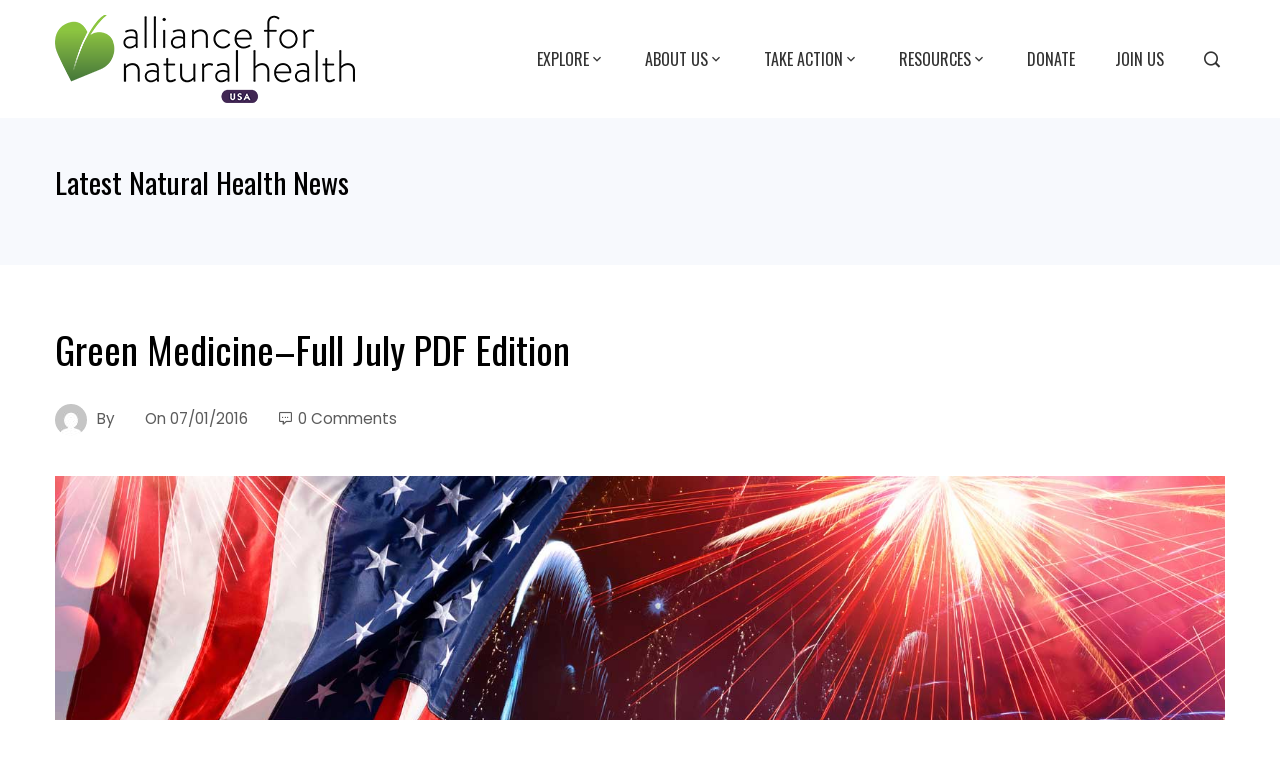

--- FILE ---
content_type: text/css
request_url: https://anh-usa.org/wp-content/cache/autoptimize/css/autoptimize_single_cf44dafe0a4af2b7f3756e72467d1968.css
body_size: 1012
content:
.sfm-floating-menu{position:fixed;z-index:99}.sfm-live-demo .sfm-floating-menu{position:absolute}.sfm-floating-menu{display:flex}.sfm-floating-menu.vertical{flex-direction:column}.sfm-floating-menu.top-left{left:0;top:0}.sfm-floating-menu.top-right{right:0;top:0}.sfm-floating-menu.middle-left{left:0;top:50%;transform:translateY(-50%)}.sfm-floating-menu.middle-right{right:0;top:50%;transform:translateY(-50%)}.sfm-floating-menu.top-middle{top:0;left:50%;transform:translateX(-50%)}.sfm-floating-menu.bottom-middle{bottom:0;left:50%;transform:translateX(-50%)}.sfm-floating-menu.bottom-right{right:0;bottom:0}.sfm-floating-menu.bottom-left{left:0;bottom:0}.sfm-floating-menu a.sfm-shape-button{background:#000;text-align:center;transition:background .3s ease;text-decoration:none;color:#fff;height:100%;display:flex;align-items:center;justify-content:center;transition:color .3s ease,background-color .3s ease}.sfm-floating-menu i{position:relative}.sfm-floating-menu .sfm-button{position:relative;filter:drop-shadow(var(--sfm-button-shadow-x,0) var(--sfm-button-shadow-y,0) var(--sfm-button-shadow-blur,0) var(--sfm-button-shadow-color,transparent))}.sfm-floating-menu .sfm-button.sfm-edit a.sfm-shape-button{background:red !important;color:#fff !important}.sfm-floating-menu .sfm-button.sfm-edit .sfm-tool-tip a{background:red !important}.sfm-floating-menu .sfm-button.sfm-edit .sfm-tool-tip:after{border-color:transparent transparent transparent red !important}.sfm-floating-menu.top-left.horizontal .sfm-button.sfm-edit .sfm-tool-tip:after,.sfm-floating-menu.top-middle.horizontal .sfm-button.sfm-edit .sfm-tool-tip:after,.sfm-floating-menu.top-right.horizontal .sfm-button.sfm-edit .sfm-tool-tip:after{border-color:transparent transparent red !important}.sfm-floating-menu.top-left.vertical .sfm-button.sfm-edit .sfm-tool-tip:after,.sfm-floating-menu.top-middle.vertical .sfm-button.sfm-edit .sfm-tool-tip:after,.sfm-floating-menu.bottom-left.vertical .sfm-button.sfm-edit .sfm-tool-tip:after,.sfm-floating-menu.bottom-middle.vertical .sfm-button.sfm-edit .sfm-tool-tip:after,.sfm-floating-menu.middle-left.vertical .sfm-button.sfm-edit .sfm-tool-tip:after{border-color:transparent red transparent transparent !important}.sfm-floating-menu.top-right.vertical .sfm-button.sfm-edit .sfm-tool-tip:after,.sfm-floating-menu.middle-right.vertical .sfm-button.sfm-edit .sfm-tool-tip:after,.sfm-floating-menu.bottom-right.vertical .sfm-button.sfm-edit .sfm-tool-tip:after{border-color:transparent transparent transparent red !important}.sfm-floating-menu.bottom-left.horizontal .sfm-button.sfm-edit .sfm-tool-tip:after,.sfm-floating-menu.bottom-middle.horizontal .sfm-button.sfm-edit .sfm-tool-tip:after,.sfm-floating-menu.bottom-right.horizontal .sfm-button.sfm-edit .sfm-tool-tip:after,.sfm-floating-menu.middle-left.horizontal .sfm-button.sfm-edit .sfm-tool-tip:after,.sfm-floating-menu.middle-right.horizontal .sfm-button.sfm-edit .sfm-tool-tip:after{border-color:red transparent transparent !important}.sfm-floating-menu .sfm-button.sfm-edit a.sfm-shape-button i{-webkit-animation:sfm-spin 4s linear infinite;-moz-animation:sfm-spin 4s linear infinite;animation:sfm-spin 4s linear infinite}@-moz-keyframes sfm-spin{100%{-moz-transform:rotate(360deg)}}@-webkit-keyframes sfm-spin{100%{-webkit-transform:rotate(360deg)}}@keyframes sfm-spin{100%{-webkit-transform:rotate(360deg);transform:rotate(360deg)}}.sfm-floating-menu.sfm-round a.sfm-shape-button{clip-path:circle(50% at 50% 50%)}.sfm-floating-menu.sfm-triangle a.sfm-shape-button{clip-path:polygon(50% 0%,0% 100%,100% 100%)}.sfm-floating-menu.sfm-rhombus a.sfm-shape-button{clip-path:polygon(50% 0%,100% 50%,50% 100%,0% 50%)}.sfm-floating-menu.sfm-pentagon a.sfm-shape-button{clip-path:polygon(50% 0%,100% 38%,82% 100%,18% 100%,0% 38%)}.sfm-floating-menu.sfm-hexagon a.sfm-shape-button{clip-path:polygon(50% 0%,100% 25%,100% 75%,50% 100%,0% 75%,0% 25%)}.sfm-floating-menu.sfm-star a.sfm-shape-button{clip-path:polygon(50% 0%,61% 35%,98% 35%,68% 57%,79% 91%,50% 70%,21% 91%,32% 57%,2% 35%,39% 35%)}.sfm-floating-menu.sfm-rabbet a.sfm-shape-button{clip-path:polygon(0% 15%,15% 15%,15% 0%,85% 0%,85% 15%,100% 15%,100% 85%,85% 85%,85% 100%,15% 100%,15% 85%,0% 85%)}.sfm-floating-menu.sfm-oval a.sfm-shape-button{clip-path:ellipse(50% 35% at 50% 50%)}.sfm-floating-menu .sfm-tool-tip{position:absolute;background:#000;font-size:.8em;white-space:nowrap;opacity:0;visibility:hidden;transition:all .3s ease-in-out}.sfm-floating-menu .sfm-button:hover .sfm-tool-tip{opacity:1;visibility:visible}.sfm-floating-menu .sfm-tool-tip a{color:#fff;display:block;line-height:1;text-decoration:none}.sfm-floating-menu .sfm-tool-tip:after{content:"";position:absolute;border-width:.35em;border-style:solid}.sfm-floating-menu.horizontal .sfm-tool-tip a{padding:.6em .3em}.sfm-floating-menu.vertical .sfm-tool-tip a{padding:.3em .6em}.sfm-floating-menu.top-left.horizontal .sfm-tool-tip,.sfm-floating-menu.top-middle.horizontal .sfm-tool-tip,.sfm-floating-menu.top-right.horizontal .sfm-tool-tip{writing-mode:vertical-rl;text-orientation:mixed;top:100%;left:50%;transform:translate(-50%,20px)}.sfm-floating-menu.top-left.horizontal .sfm-tool-tip:after,.sfm-floating-menu.top-middle.horizontal .sfm-tool-tip:after,.sfm-floating-menu.top-right.horizontal .sfm-tool-tip:after{border-color:transparent transparent #000;left:50%;bottom:100%;transform:translateX(-50%)}.sfm-floating-menu.top-left.vertical .sfm-tool-tip,.sfm-floating-menu.top-middle.vertical .sfm-tool-tip,.sfm-floating-menu.bottom-left.vertical .sfm-tool-tip,.sfm-floating-menu.bottom-middle.vertical .sfm-tool-tip,.sfm-floating-menu.middle-left.vertical .sfm-tool-tip{top:50%;left:100%;transform:translate(20px,-50%)}.sfm-floating-menu.top-left.vertical .sfm-tool-tip:after,.sfm-floating-menu.top-middle.vertical .sfm-tool-tip:after,.sfm-floating-menu.bottom-left.vertical .sfm-tool-tip:after,.sfm-floating-menu.bottom-middle.vertical .sfm-tool-tip:after,.sfm-floating-menu.middle-left.vertical .sfm-tool-tip:after{border-color:transparent #000 transparent transparent;top:50%;right:100%;transform:translateY(-50%)}.sfm-floating-menu.top-right.vertical .sfm-tool-tip,.sfm-floating-menu.middle-right.vertical .sfm-tool-tip,.sfm-floating-menu.bottom-right.vertical .sfm-tool-tip{top:50%;right:100%;transform:translate(-20px,-50%)}.sfm-floating-menu.top-right.vertical .sfm-tool-tip:after,.sfm-floating-menu.middle-right.vertical .sfm-tool-tip:after,.sfm-floating-menu.bottom-right.vertical .sfm-tool-tip:after{border-color:transparent transparent transparent #000;top:50%;left:100%;transform:translateY(-50%)}.sfm-floating-menu.bottom-left.horizontal .sfm-tool-tip,.sfm-floating-menu.bottom-middle.horizontal .sfm-tool-tip,.sfm-floating-menu.bottom-right.horizontal .sfm-tool-tip,.sfm-floating-menu.middle-left.horizontal .sfm-tool-tip,.sfm-floating-menu.middle-right.horizontal .sfm-tool-tip{writing-mode:vertical-rl;text-orientation:mixed;bottom:100%;left:50%;transform:translate(-50%,-20px)}.sfm-floating-menu.bottom-left.horizontal .sfm-tool-tip:after,.sfm-floating-menu.bottom-middle.horizontal .sfm-tool-tip:after,.sfm-floating-menu.bottom-right.horizontal .sfm-tool-tip:after,.sfm-floating-menu.middle-left.horizontal .sfm-tool-tip:after,.sfm-floating-menu.middle-right.horizontal .sfm-tool-tip:after{border-color:#000 transparent transparent;left:50%;top:100%;transform:translateX(-50%)}.sfm-shadow-fields{display:flex;gap:10px;margin:0;padding:0}.sfm-shadow-fields li>label{text-align:center;display:block}.sfm-shadow-fields li input[type=number]{width:60px;text-align:center}

--- FILE ---
content_type: text/css
request_url: https://anh-usa.org/wp-content/cache/autoptimize/css/autoptimize_single_1cc2df80b3b3385b7092f690e0576897.css
body_size: 36472
content:
body{background-image:var(--total-body-bg-url);background-size:var(--total-body-bg-size,auto);background-position:var(--total-body-bg-position,center center);background-repeat:var(--total-body-bg-repeat,repeat);background-attachment:var(--total-body-bg-attachment,scroll);background-color:var(--total-body-bg-color,transparent)}.tp-clearfix:before,.tp-clearfix:after,.entry-content:before,.entry-content:after,.comment-content:before,.comment-content:after{content:"";display:table}.tp-clearfix:after,.entry-content:after,.comment-content:after{clear:both}.tp-container{width:1170px;margin:0 auto}.tp-wide .tp-container{width:var(--total-wide-container-width,1170px)}.tp-boxed #tp-page{width:var(--total-wide-container-width,1170px);margin:0 auto;position:relative;background:#fff}.tp-boxed .tp-container{width:calc(var(--total-wide-container-width, 1170px) - var(--total-container-padding, 80px) - var(--total-container-padding, 80px))}.tp-fluid .tp-container{width:var(--total-fluid-container-width,80%)}.tp-main-content h1,.tp-main-content h2,.tp-main-content h3,.tp-main-content h4,.tp-main-content h5,.tp-main-content h6{color:var(--total-content-header-color,#000)}h1{font-size:var(--total-hh1-size,var(--total-h1-size,38px));letter-spacing:var(--total-h-letter-spacing,var(--total-h1-letter-spacing,0));line-height:var(--total-h-line-height,var(--total-h1-line-height,1.3));font-family:var(--total-h-family,var(--total-h1-family,Oswald));font-weight:var(--total-h-weight,var(--total-h1-weight,400));font-style:var(--total-h-style,var(--total-h1-style,normal));text-decoration:var(--total-h-text-decoration,var(--total-h1-text-decoration,none));text-transform:var(--total-h-text-transform,var(--total-h1-text-transform,none))}h2{font-size:var(--total-hh2-size,var(--total-h2-size,34px));letter-spacing:var(--total-h-letter-spacing,var(--total-h2-letter-spacing,0));line-height:var(--total-h-line-height,var(--total-h2-line-height,1.3));font-family:var(--total-h-family,var(--total-h2-family,Oswald));font-weight:var(--total-h-weight,var(--total-h2-weight,400));font-style:var(--total-h-style,var(--total-h2-style,normal));text-decoration:var(--total-h-text-decoration,var(--total-h2-text-decoration,none));text-transform:var(--total-h-text-transform,var(--total-h2-text-transform,none))}h3{font-size:var(--total-hh3-size,var(--total-h3-size,30px));letter-spacing:var(--total-h-letter-spacing,var(--total-h3-letter-spacing,0));line-height:var(--total-h-line-height,var(--total-h3-line-height,1.3));font-family:var(--total-h-family,var(--total-h3-family,Oswald));font-weight:var(--total-h-weight,var(--total-h3-weight,400));font-style:var(--total-h-style,var(--total-h3-style,normal));text-decoration:var(--total-h-text-decoration,var(--total-h3-text-decoration,none));text-transform:var(--total-h-text-transform,var(--total-h3-text-transform,none))}h4{font-size:var(--total-hh4-size,var(--total-h4-size,26px));letter-spacing:var(--total-h-letter-spacing,var(--total-h4-letter-spacing,0));line-height:var(--total-h-line-height,var(--total-h4-line-height,1.3));font-family:var(--total-h-family,var(--total-h4-family,Oswald));font-weight:var(--total-h-weight,var(--total-h4-weight,400));font-style:var(--total-h-style,var(--total-h4-style,normal));text-decoration:var(--total-h-text-decoration,var(--total-h4-text-decoration,none));text-transform:var(--total-h-text-transform,var(--total-h4-text-transform,none))}h5{font-size:var(--total-hh5-size,var(--total-h5-size,22px));letter-spacing:var(--total-h-letter-spacing,var(--total-h5-letter-spacing,0));line-height:var(--total-h-line-height,var(--total-h5-line-height,1.3));font-family:var(--total-h-family,var(--total-h5-family,Oswald));font-weight:var(--total-h-weight,var(--total-h5-weight,400));font-style:var(--total-h-style,var(--total-h5-style,normal));text-decoration:var(--total-h-text-decoration,var(--total-h5-text-decoration,none));text-transform:var(--total-h-text-transform,var(--total-h5-text-transform,none))}h6{font-size:var(--total-hh6-size,var(--total-h6-size,20px));letter-spacing:var(--total-h-letter-spacing,var(--total-h6-letter-spacing,0));line-height:var(--total-h-line-height,var(--total-h6-line-height,1.3));font-family:var(--total-h-family,var(--total-h6-family,Oswald));font-weight:var(--total-h-weight,var(--total-h6-weight,400));font-style:var(--total-h-style,var(--total-h6-style,normal));text-decoration:var(--total-h-text-decoration,var(--total-h6-text-decoration,none));text-transform:var(--total-h-text-transform,var(--total-h6-text-transform,none))}.tp-main-content{color:var(--total-content-text-color,#333)}.tp-site-title a,.tp-site-title a:hover{color:var(--total-title-color,#333)}.tp-site-description a,.tp-site-description a:hover{color:var(--total-tagline-color,#333)}#tp-site-branding img{height:auto;width:var(--total-logo-width)}#tp-site-branding .tp-site-title{margin-top:var(--total-title-spacing-top-desktop,0);margin-right:var(--total-title-spacing-right-desktop,0);margin-bottom:var(--total-title-spacing-bottom-desktop,0);margin-left:var(--total-title-spacing-left-desktop,0);font-size:var(--total-title-size,38px);letter-spacing:var(--total-title-letter-spacing,0);line-height:var(--total-title-line-height,1);font-family:var(--total-title-family,var(--total-h-family,var(--total-h1-family,Oswald)));font-weight:var(--total-title-weight,700);font-style:var(--total-title-style,normal);text-decoration:var(--total-title-text-decoration,none);text-transform:var(--total-title-text-transform,uppercase)}#tp-site-branding .tp-site-description{margin-top:var(--total-tagline-spacing-top-desktop,0);margin-right:var(--total-tagline-spacing-right-desktop,0);margin-bottom:var(--total-tagline-spacing-bottom-desktop,0);margin-left:var(--total-tagline-spacing-left-desktop,0);font-family:var(--total-tagline-family,var(--total-body-family,Poppins));font-style:var(--total-tagline-style,normal);font-weight:var(--total-tagline-weight,400);font-size:var(--total-tagline-size,18px);letter-spacing:var(--total-tagline-letter-spacing,0);line-height:var(--total-tagline-line-height,1);text-decoration:var(--total-tagline-text-decoration,none);text-transform:var(--total-tagline-text-transform,none)}.widget{margin:0 0 15px}.tp-content-area .tp-entry-content blockquote,blockquote:not(.wp-block-quote){border-color:var(--total-template-color)}.widget select{max-width:100%}.widget_calendar table th,.widget_calendar table td{padding:5px;text-align:center}.widget_search .search-submit{display:none}.tp-header-widget .wp-block-search .wp-block-search__inside-wrapper{min-width:400px}.tp-header-widget .wp-block-search .wp-block-search__button{background-color:#000;border-color:#000;color:#fff}.tp-header-widget .wp-block-search .wp-block-search__button svg{fill:#fff}.widget_nav_menu .menu li>a{display:flex;align-items:center}.tp-widget-area .widget_nav_menu li{margin-bottom:10px}.tp-widget-area .widget_nav_menu li a{background:#eee;padding:18px 20px 18px 30px}.tp-widget-area .widget_nav_menu li a:after{content:"\F0054";font-family:"Material Design Icons";margin-left:auto;font-size:inherit;color:inherit}.tp-widget-area .widget_nav_menu li:last-child a{margin-bottom:0}.tp-widget-area .widget_nav_menu li.current_page_item a,.tp-widget-area .widget_nav_menu li a:hover{background:var(--total-template-color);color:#fff}.tp-widget-area .widget_nav_menu li a{text-transform:uppercase}.tp-widget-area .widget_nav_menu ul ul{margin-left:15px;margin-top:10px}.tp-contact-box{color:inherit}.tp-contact-field{position:relative}.tp-contact-field i{font-size:30px;width:30px}.tp-contact-text h6{font-size:1.2em;margin-bottom:10px;white-space:nowrap}.tp-site-header .tp-contact-text h6{margin-bottom:5px}.tp-contact-text p{margin-bottom:0 !important;line-height:1.2}.tp-site-header .tp-contact-text p{line-height:1.2}.tp-contact-box .tp-contact-text a,.tp-contact-box .tp-contact-text a:hover{color:inherit}.tp-contact-text a:hover{text-decoration:underline}.tp-site-header .tp-contact-text>div{font-size:.9em}.tp-contact-box.style1,.tp-contact-box.style2{display:flex;padding:20px 0;flex-wrap:wrap}.tp-site-header .tp-contact-box.style1,.tp-site-header .tp-contact-box.style2{padding:0}.tp-top-footer .tp-contact-box.style1{padding:0}.tp-contact-box.style1 .tp-contact-field,.tp-contact-box.style3 .tp-contact-field{padding:15px 30px;margin-bottom:0;display:flex;align-items:center;flex-grow:1;flex-basis:0;min-width:200px}.tp-header-widget .tp-contact-box.style1 .tp-contact-field,.tp-header-widget .tp-contact-box.style3 .tp-contact-field{padding:0 30px}.tp-contact-box.style1 .tp-contact-field:after{content:"";width:1px;height:100%;background:-webkit-gradient(linear,left bottom,left top,from(#f7f7f7),color-stop(10%,#f2f2f2),color-stop(20%,#ededed),color-stop(30%,#e9e9e9),color-stop(70%,#e1e1e1),color-stop(70%,#e9e9e9),color-stop(80%,#ededed),color-stop(90%,#f2f2f2),to(#f7f7f7));background:linear-gradient(to top,#f7f7f7 0%,#f2f2f2 10%,#ededed 20%,#e9e9e9 30%,#e1e1e1 70%,#e9e9e9 70%,#ededed 80%,#f2f2f2 90%,#f7f7f7 100%);position:absolute;top:0;right:0}.tp-contact-box.style1 .tp-contact-field:last-child{padding-right:0;margin-bottom:0}.tp-contact-box.style1 .tp-contact-field:last-child:after{display:none}.tp-contact-box.style1 .tp-contact-field i,.tp-contact-box.style3 .tp-contact-field i{margin-right:20px}.tp-contact-box.style1 .tp-contact-text{text-align:left}.tp-contact-box.style2 .tp-contact-field{flex-grow:1;text-align:center;padding:0 15px;flex-basis:0}.tp-contact-box.style2 .tp-contact-field i{margin-bottom:15px}.tp-contact-box.style3 .tp-contact-field{padding:0;margin-bottom:20px;text-align:left}.tp-contact-box.style3 .tp-contact-field:last-child{margin-bottom:0}.tp-personal-info .widget-title{color:inherit}.tp-personal-info.tp-pi-center .tp-pi-image,.tp-personal-info.tp-pi-center .tp-pi-name,.tp-personal-info.tp-pi-center .tp-pi-intro{text-align:center}.tp-personal-info.tp-pi-right .tp-pi-image,.tp-personal-info.tp-pi-right .tp-pi-name,.tp-personal-info.tp-pi-right .tp-pi-intro{text-align:right}.tp-pi-image{margin-bottom:30px}.tp-pi-image.tp-round-image img{border-radius:50%}.tp-pi-name{margin-bottom:15px}.tp-pi-readmore{margin-top:30px}.tp-pi-readmore a{display:inline-flex}.tp-pi-readmore i{margin-left:5px}.tp-personal-info.tp-pi-center .tp-pi-readmore{text-align:center}.tp-personal-info.tp-pi-right .tp-pi-readmore{text-align:right}.tp-contact-info ul{list-style:none;padding:0;margin:0 !important}.tp-contact-info ul li{padding:8px 0 8px 40px !important;border:none;margin:0 !important}.tp-contact-info ul li p:last-child{margin:0}.tp-contact-info ul li i{float:left;margin-left:-40px;width:30px;text-align:center;line-height:inherit}.tp-accordion .tp-accordion-content-wrap ul{list-style:disc outside;margin-left:20px}.tp-style1-accordion .tp-accordion-box{border:1px solid rgba(0,0,0,.1);border-bottom:0}.tp-style1-accordion .tp-accordion-box:last-child{border-bottom:1px solid rgba(0,0,0,.1)}.tp-style1-accordion .tp-accordion-header{padding:15px 40px 15px 15px;cursor:pointer;border-bottom:none;position:relative}.tp-style1-accordion .tp-accordion-header:after{content:"\f102";font-family:"essentialicon";position:absolute;right:10px;top:50%;transform:translateY(-50%);opacity:.6}.tp-style1-accordion .tp-accordion-box.open .tp-accordion-header:after{content:"\f244"}.tp-style1-accordion .tp-accordion-content-wrap{padding:25px;border-top:1px solid rgba(0,0,0,.1)}.tp-style2-accordion .tp-accordion-box{margin-bottom:15px;cursor:pointer}.tp-style2-accordion .tp-accordion-content-wrap{padding:25px;border:1px solid var(--total-template-color)}.tp-style2-accordion .tp-accordion-header{position:relative;overflow:hidden;padding:15px 20px 15px 60px;text-transform:uppercase;color:#fff;background:var(--total-template-color)}.tp-style2-accordion .tp-accordion-header:after{content:"";position:absolute;height:40px;width:50px;left:-10px;top:50%;line-height:35px;text-align:center;background:#fff;transform:translateY(-50%) skewX(-15deg)}.tp-style2-accordion .tp-accordion-header:before{content:"\eab2";font-family:"IcoFont";position:absolute;height:40px;width:35px;left:0;top:50%;line-height:40px;text-align:center;color:var(--total-template-color);transform:translateY(-50%);z-index:9}.tp-style2-accordion .tp-accordion-box.open .tp-accordion-header:before{content:"\eab9"}.tp-icon-text .tp-it-title{margin-bottom:20px}.tp-it-pos-top{text-align:center}.tp-it-pos-top.tp-icon-text>i{margin-bottom:20px}.tp-it-pos-left.tp-icon-text>i{font-size:30px;float:left;margin-top:10px}.tp-it-pos-left .tp-it-content{margin-left:60px}.tp-it-pos-right.tp-icon-text>i{float:right;margin-top:10px}.tp-it-pos-right .tp-it-content{text-align:right;margin-right:60px}.tp-it-excerpt{margin-bottom:20px}.tp-it-readmore a i{margin-left:5px}.tp-it-style-default.tp-icon-text>i{font-size:38px}.tp-it-style-circle.tp-icon-text>i,.tp-it-style-square.tp-icon-text>i,.tp-it-style-circle-bg.tp-icon-text>i,.tp-it-style-square-bg.tp-icon-text>i{height:70px;width:70px;text-align:center;line-height:70px;font-size:22px}.tp-it-style-circle-bg.tp-icon-text>i,.tp-it-style-square-bg.tp-icon-text>i{background:var(--total-template-color);color:#fff}.tp-it-style-circle.tp-icon-text>i,.tp-it-style-square.tp-icon-text>i{border:1px solid #666}.tp-it-style-circle.tp-icon-text>i,.tp-it-style-circle-bg.tp-icon-text>i{border-radius:50%}.tp-it-pos-right.tp-it-style-circle .tp-it-content,.tp-it-pos-right.tp-it-style-square .tp-it-content,.tp-it-pos-right.tp-it-style-circle-bg .tp-it-content,.tp-it-pos-right.tp-it-style-square-bg .tp-it-content{margin-right:100px}.tp-it-pos-left.tp-it-style-circle .tp-it-content,.tp-it-pos-left.tp-it-style-square .tp-it-content,.tp-it-pos-left.tp-it-style-circle-bg .tp-it-content,.tp-it-pos-left.tp-it-style-square-bg .tp-it-content{margin-left:100px}.tp-cta{display:flex;align-items:center;background-position:center;background-size:cover}.tp-cta-content-wrap{flex-grow:1;line-height:1.8;font-size:1.2em}.tp-cta-title:last-child{margin-bottom:0}.tp-cta.tp-button-left .tp-cta-buttons{order:-1;padding-right:50px}.tp-cta.tp-button-right .tp-cta-buttons{padding-left:50px}.tp-cta.tp-button-center{display:block;text-align:center}.tp-cta.tp-button-center .tp-cta-buttons,.tp-cta.tp-button-left-bottom .tp-cta-buttons,.tp-cta.tp-button-right-bottom .tp-cta-buttons{margin-top:40px}.tp-cta.tp-button-left-bottom{display:block;text-align:left}.tp-cta.tp-button-right-bottom{display:block;text-align:right}.tp-round-button.tp-cta-buttons a{border-radius:100px}.tp-countdown{text-align:center}.tp-countdown>div{display:inline-block;text-align:center;margin:.2em;padding:.4em .2em;line-height:1;border:2px solid #fff;min-width:2em;font-weight:700}.tp-countdown.tp-enable-shadow>div{box-shadow:0px 14px 10px -6px rgba(0,0,0,.3)}.tp-countdown.circular>div{border-radius:50%;min-width:3em;min-height:3em;vertical-align:middle;position:relative}.tp-countdown.circular>div>div{position:absolute;top:50%;left:50%;transform:translate(-50%,-50%)}.tp-countdown label{display:block;margin-top:.2em}.tp-countdown.circular label{position:relative;top:50%}.tp-countdown.border-block>div{border-left:none;border-right:none;border-bottom:none;border-width:5px}.tp-countdown.diamond>div{min-width:2.4em;min-height:2.4em;vertical-align:middle;position:relative;transform:rotate(45deg);margin:.6em;border-radius:12px}.tp-countdown.diamond>div>div{position:absolute;top:50%;left:50%;transform:translate(-50%,-50%) rotate(-45deg)}.tp-counter-widget .tp-counter-count:before{content:attr(data-prefix);margin-right:5px}.tp-counter-widget .tp-counter-count:after{content:attr(data-suffix);margin-left:5px}.tp-counter-widget .odometer-inside{display:inline}.tp-counter-widget .tp-counter{float:none;width:auto;margin-left:0;text-align:center;margin-bottom:0;position:relative}.tp-counter-widget .tp-counter-count{letter-spacing:3px}.tp-counter-widget.style1 .tp-counter{text-align:center;border:2px solid var(--total-template-color);border-top:0;padding:0 20px 25px;position:relative}.tp-counter-widget.style1 .tp-counter .tp-counter-left{position:absolute;width:30%;left:0;top:0;height:2px;background:var(--total-template-color)}.tp-counter-widget.style1 .tp-counter .tp-counter-right{position:absolute;width:30%;right:0;top:0;height:2px;background:var(--total-template-color)}.tp-counter-widget.style1 .tp-counter-count{font-size:2.8em;line-height:1;margin-bottom:10px;letter-spacing:3px}.tp-counter-widget.style1 .tp-counter-icon{display:inline-block;font-size:36px;color:var(--total-template-color);position:relative;transform:translate(0,-17px);line-height:36px}.tp-counter-widget.style1 .tp-counter-title{margin-top:15px;margin:0}.tp-counter-widget.style2 .tp-counter-icon{font-size:2em;line-height:1;padding-top:20px;margin-bottom:40px;position:relative}.tp-counter-widget.style2 .tp-counter-icon span{position:absolute;top:100%;left:50%;width:30px;height:2px;background:#fff;margin-left:-15px;margin-top:20px}.tp-counter-widget.style2 .tp-counter-count{font-size:3em;line-height:1}.tp-counter-widget.style2 .tp-counter-title{margin:0;padding:14px 10px}.tp-counter-widget.style2 .tp-counter .tp-counter-left{position:absolute;left:0;top:0;width:30px;height:2px;background:#fff;transition:all .3s ease}.tp-counter-widget.style2 .tp-counter .tp-counter-left span{position:absolute;left:0;top:0;height:30px;width:2px;background:#fff;transition:all .3s ease}.tp-counter-widget.style2 .tp-counter .tp-counter-right{position:absolute;right:0;bottom:0;width:30px;height:2px;background:#fff;transition:all .3s ease}.tp-counter-widget.style2 .tp-counter .tp-counter-right span{position:absolute;right:0;bottom:0;height:30px;width:2px;background:#fff;transition:all .3s ease}.tp-counter-widget.style2 .tp-counter:hover .tp-counter-left,.tp-counter-widget.style2 .tp-counter:hover .tp-counter-right{width:100%}.tp-counter-widget.style3 .tp-counter{background:#fff;padding:40px 20px;box-shadow:0px 0px 20px -2px rgba(0,0,0,.3);position:relative}.tp-counter-widget.style3 .tp-counter>span{position:absolute;left:10px;right:10px;top:10px;bottom:10px;border:1px solid #666}.tp-counter-widget.style3 .tp-counter-icon{font-size:2em;line-height:1;margin-bottom:25px}.tp-counter-widget.style3 .tp-counter-count{font-size:3em;line-height:1;margin-bottom:10px}.tp-counter-widget.style4 .tp-counter{text-align:left;padding-left:80px;margin-bottom:0}.tp-counter-widget.style4 .tp-counter-icon{font-size:42px;width:70px;float:left;text-align:center;opacity:.8;margin-left:-80px;line-height:1;margin-top:10px}.tp-counter-widget.style4 .tp-counter-count{font-size:2em;line-height:1;margin-bottom:10px}.tp-image-box.image-top .tp-ib-image{margin:0 auto 15px}.tp-ib-title{margin-bottom:15px}.tp-ib-readmore{margin-top:20px;font-size:.9em}.tp-ib-readmore a>i{margin-left:5px;color:inherit !important}.tp-image-box.tp-left{text-align:left}.tp-image-box.tp-right{text-align:right}.tp-image-box.tp-center{text-align:center}.tp-image-box.image-left .tp-image-box-wrap,.tp-image-box.image-right .tp-image-box-wrap{display:flex}.tp-image-box.image-left .tp-ib-image{margin-right:3%}.tp-image-box.image-right .tp-ib-image{margin-left:3%;order:1}.tp-iw-likes{position:absolute;left:0;right:0;bottom:0;background:-webkit-gradient(linear,left top,left bottom,from(rgba(0,0,0,0)),to(rgba(0,0,0,.65)));background:linear-gradient(to bottom,rgba(0,0,0,0) 0%,rgba(0,0,0,.65) 100%);filter:progid:DXImageTransform.Microsoft.gradient(startColorstr='#00000000',endColorstr='#a6000000',GradientType=0);padding:60px 10px 15px;z-index:99;text-align:right;color:#fff;font-size:.9em;line-height:1}.owl-carousel .tp-portfolio-carousel-item{transition:transform .3s ease;transform:scale(1)}.owl-carousel .tp-portfolio-carousel-item.tp-loading{transform:scale(.4)}.tp-portfolio-filter-wrap{border:2px solid #eee;border-radius:30px;float:left;margin-bottom:40px;display:flex;overflow:hidden}.tp-portfolio-filter-btn{display:inline-block;padding:10px 20px;cursor:pointer;border-right:2px solid #eee}.tp-portfolio-filter-btn.btn-active{background:#eee}.tp-portfolio-filter-btn:last-child{border-right:0}.tp-owl-nav{float:right;border:2px solid #eee;border-radius:30px;margin-bottom:40px;display:flex}.tp-owl-nav .owl-prev,.tp-owl-nav .owl-next{display:inline-flex;padding:10px 20px;cursor:pointer;color:#ccc}.tp-owl-nav .owl-prev{border-right:2px solid #eee}.tp-portfolio-carousel-image-wrap{margin-bottom:20px;position:relative;overflow:hidden}.tp-portfolio-carousel-image-wrap img{transform:scale(1);transition:all .3s ease}.tp-portfolio-carousel-image-wrap:hover img{transform:scale(1.3)}.tp-portfolio-carousel-image{position:absolute;right:10px;bottom:10px;height:40px;width:40px;text-align:center;line-height:40px;background:rgba(0,0,0,.3);color:#fff !important}.tp-portfolio-carousel-wrap h5{margin:0;font-size:1em;border-bottom:5px solid #eee;text-align:center;padding-bottom:20px}.tp-portfolio-carousel .tp-portfolio-carousel-slides.owl-carousel .owl-stage-outer{margin-bottom:40px}.tp-portfolio-carousel .owl-dots{text-align:center;margin:0 0 40px}.tp-portfolio-carousel .owl-carousel .owl-dot{display:inline-block;height:15px;width:15px;border-radius:50%;background:rgba(0,0,0,.2);margin:0 5px}.tp-portfolio-carousel .owl-carousel .owl-dot.active{background:rgba(0,0,0,.4)}.tp-progress.tp-pb-style2 .tp-progress-bar-length{position:relative}.tp-progress.tp-pb-style2 .tp-progress-bar-length span{background:#222;color:#fff;padding:0 6px;border-radius:3px;opacity:0;transform:translateX(50%);margin-bottom:10px;font-size:12px}.tp-progress.tp-pb-style2 .tp-progress-bar-length span:before{content:"";border-width:6px;border-style:solid;border-color:#222 transparent transparent;position:absolute;top:100%;transform:translateX(-50%);left:50%}.tp-progress.tp-pb-style3 .tp-progress-bar{height:14px;padding:3px;background:#f0f0f0;border-radius:20px}.tp-progress.tp-pb-style3 .tp-progress-bar-length{position:relative;border-radius:20px}.tp-progress.tp-pb-style3 .tp-progress-bar-length span{color:#fff;border-radius:3px;opacity:0;transform:translateX(50%);margin-bottom:15px;font-size:10px;width:32px;height:32px;line-height:36px;text-align:center}.tp-progress.tp-pb-style3 .tp-progress-bar-length span:before{content:"";position:absolute;background:#444;border-radius:0 30px 30px;width:32px;height:32px;left:0;top:0;z-index:-1;transform:rotate(225deg)}.tp-progress.tp-pb-style4 .tp-progress-bar-length{position:relative;border-radius:20px}.tp-progress.tp-pb-style4 .tp-progress-bar{height:10px;border-radius:20px}.tp-progress.tp-pb-style4 .tp-progress-bar-length span{background:var(--total-template-color);color:#fff;height:40px;width:40px;opacity:0;transform:translate(50%,50%);margin-bottom:-4px;font-size:12px;border-radius:50%;line-height:40px;text-align:center}.tp-testimonial-widget h5{font-size:1em;line-height:1.2;margin-bottom:5px}.tp-testimonial-widget .designation{font-size:.85em;opacity:.9}.tp-testimonial-widget.style1{background:#fff;padding:25px;margin-bottom:40px;color:#333;box-shadow:2px 2px 18px -6px rgba(0,0,0,.2);transition:all .5s ease;border:1px solid #f6f6f6}.tp-testimonial-widget.style1 .tp-testimonial-excerpt{margin:0 0 20px;font-size:.9em}.tp-testimonial-widget.style1 .tp-testimonial-footer{display:flex;align-items:center}.tp-testimonial-widget.style1 img{width:80px;height:80px;object-fit:cover;margin-right:20px;border-radius:50%}.tp-testimonial-widget.style1 h5,.tp-testimonial-widget.style2 h5{color:#333}.tp-testimonial-widget.style2{text-align:center;background:#fff;padding:90px 30px 40px;border-radius:3px;box-shadow:2px 2px 18px -6px rgba(0,0,0,.2);position:relative;margin-top:50px !important;color:#333;border:1px solid #f6f6f6}.tp-testimonial-widget.style2 img{position:absolute;width:120px;height:120px;object-fit:cover;border-radius:50%;border:10px solid #fff;transform:translate(-50%,0);left:50%;top:-50px}.tp-testimonial-widget.style2 .tp-testimonial-footer{margin-top:30px}.tp-testimonial-widget.style3 .tp-testimonial-excerpt{padding:35px;background:#fff;margin-bottom:25px;position:relative;box-shadow:0 10px 20px rgba(0,0,0,.1);color:#333}.tp-testimonial-widget.style3 .tp-testimonial-excerpt:after{content:"";border:12px solid transparent;position:absolute;border-top-color:#fff;height:20px;bottom:-24px;left:34px}.tp-testimonial-widget.style3 .tp-testimonial-footer{display:flex;align-items:center}.tp-testimonial-widget.style3 img{width:80px;height:80px;object-fit:cover;margin-right:20px;margin-left:10px;border-radius:50%}.tp-testimonial-widget.style4{text-align:center}.tp-testimonial-widget.style4 img{width:100px;height:100px;object-fit:cover;border-radius:50%;margin:0 auto 30px;border:5px solid rgba(0,0,0,.1)}.tp-testimonial-widget.style4 .tp-testimonial-footer{position:relative;margin-top:30px}.tp-testimonial-widget.style4 .tp-testimonial-footer:after{content:"\f243";font-family:"essentialicon";position:absolute;left:50%;top:0;height:2px;line-height:2px;margin-top:-16px;transform:scale(1.5) translateX(-50%);opacity:.8}.tp-testimonial-slides .tp-testimonial-widget{margin:10px}.tp-testimonial-slides .owl-nav{text-align:center;margin-top:50px}.tp-testimonial-slides.owl-carousel .owl-nav .owl-prev,.tp-testimonial-slides.owl-carousel .owl-nav .owl-next{display:inline-block;height:44px;width:44px;border:1px solid #fff;line-height:44px;margin:0 5px;background:#fff;color:#333;box-shadow:0px 0px 6px rgba(0,0,0,.1)}.tp-testimonial-slides .owl-nav .owl-prev i,.tp-testimonial-slides .owl-nav .owl-next i{color:#333}.tp-social-icons .tp-social-button{display:inline-block;background-color:#fff;color:#333;text-align:center;position:relative;padding:0;transition:all .3s ease-in-out}.tp-social-icons.si-fade-in .tp-social-button i{transition:all .3s ease-in-out}.tp-social-icons.icon-small .tp-social-button{font-size:18px;width:40px;height:40px;line-height:40px;margin:3px}.tp-social-icons.icon-normal .tp-social-button{font-size:28px;width:60px;height:60px;line-height:60px;margin:6px}.tp-social-icons.icon-big .tp-social-button{font-size:42px;width:90px;height:90px;line-height:90px;margin:12px}.tp-social-icons.icon-large .tp-social-button{font-size:70px;width:160px;height:160px;line-height:160px;margin:20px}.tp-social-icons.icon-left{text-align:left}.tp-social-icons.icon-center{text-align:center}.tp-social-icons.icon-right{text-align:right}.tp-social-icons.si-fade-in .tp-social-button i{opacity:.8}.tp-social-icons.si-fade-in .tp-social-button:hover i{opacity:1}.tp-social-icons.si-zoom .tp-social-button{transform:scale(1)}.tp-social-icons.si-zoom .tp-social-button:hover{transform:scale(1.05)}.tp-social-icons.si-rotate .tp-social-button{transform:rotate(0deg)}.tp-social-icons.si-rotate .tp-social-button:hover{transform:rotate(360deg)}.tp-social-icons.si-slide-up .tp-social-button{transform:translateY(0)}.tp-social-icons.si-slide-up .tp-social-button:hover{transform:translateY(-5%)}.tp-social-icons.style1 .tp-social-button{box-shadow:0 5px 15px -5px rgba(0,0,0,.5)}.tp-social-icons.style2 .tp-social-button{border-radius:50%;box-shadow:0 5px 15px -5px rgba(0,0,0,.5)}.tp-social-icons.style3 .tp-social-button{background:0 0;border:2px solid #333;box-shadow:0 5px 15px -5px rgba(0,0,0,.5)}.tp-social-icons.style4 .tp-social-button{background:0 0;border:2px solid #333;box-shadow:0 5px 15px -5px rgba(0,0,0,.5);border-radius:50%}.tp-social-icons.rounded-corner.icon-small .tp-social-button{border-radius:4px}.tp-social-icons.rounded-corner.icon-normal .tp-social-button{border-radius:6px}.tp-social-icons.rounded-corner.icon-big .tp-social-button{border-radius:8px}.tp-social-icons.rounded-corner.icon-large .tp-social-button{border-radius:18px}.tp-social-icons.style6 .tp-social-button:after{content:"";position:absolute;left:5px;right:5px;top:5px;bottom:5px;background:#fff;border-radius:50%;z-index:8}.tp-social-icons.style6 .tp-social-button i{transform:scale(.8);z-index:9;position:relative}.tp-social-icons.style6.icon-normal .tp-social-button:after{margin:2px}.tp-social-icons.style6.icon-big .tp-social-button:after{margin:6px}.tp-social-icons.style6.icon-large .tp-social-button:after{margin:10px}.tp-social-icons.style7.icon-small .tp-social-button{box-shadow:0 -3px 0 rgba(0,0,0,.1) inset}.tp-social-icons.style7.icon-normal .tp-social-button{box-shadow:0 -6px 0 rgba(0,0,0,.08) inset}.tp-social-icons.style7.icon-big .tp-social-button{box-shadow:0 -8px 0 rgba(0,0,0,.08) inset}.tp-social-icons.style7.icon-large .tp-social-button{box-shadow:0 -12px 0 rgba(0,0,0,.08) inset}.tp-social-icons a i{color:inherit !important}ul.tp-latest-posts{margin:0;padding:0;list-style:none}ul.tp-latest-posts div.tp-lp-title,ul.tp-latest-posts span.tp-lp-title{font-weight:700}ul.tp-latest-posts li{margin:0 0 20px !important;padding:0;border:0}.tp-lp-image{float:left;width:30%}.tp-lp-image+.tp-lp-content{width:70%;float:right;padding-left:20px;font-size:.9rem}.tp-lp-date{font-size:.8rem;opacity:.8;margin-top:10px}.tp-lp-title a{color:inherit}.tp-lp-excerpt{margin-top:10px}#total-preloader-wrap{position:fixed;left:0;right:0;bottom:0;top:0;background:var(--total-preloader-bg-color,#fff);z-index:99999;overflow:hidden}body.elementor-editor-active #total-preloader-wrap{display:none}#total-preloader-wrap>div{position:absolute;left:50%;top:50%;transform:translate(-50%,-50%)}#total-preloader-wrap img{position:absolute;left:50%;top:50%;transform:translate(-50%,-50%)}body.tp-boxed #tp-page{max-width:1250px;margin:0 auto;position:relative;background:#fff}.hentry,.tp-hentry{margin:0 0 60px}.byline,.updated:not(.published){display:none}.tp-entry-content p,.tp-entry-content ul,.tp-entry-content ol{margin-bottom:30px}.tp-entry-content ul ul,.tp-entry-content ol ol{margin-bottom:0}.page-links{clear:both;margin:0 0 15px}#tp-primary{width:calc(97% - var(--total-sidebar-width, 27%));float:left}#tp-secondary{width:var(--total-sidebar-width,27%);float:right}.tp-no-sidebar #tp-primary{width:auto;float:none}.tp-no-sidebar-condensed #tp-primary{width:76%;float:none;margin:0 auto}.tp-left-sidebar #tp-primary{float:right}.tp-left-sidebar #tp-secondary{float:left}.tp-entry-header .tp-entry-title{margin-bottom:30px}.tp-entry-header .tp-entry-title a{text-decoration:none;color:inherit}.tp-entry-meta{margin-bottom:20px;font-size:.9em;opacity:.9}.tp-entry-meta>span{display:inline-block;margin-right:30px}.tp-entry-meta>span i{display:inline-block;margin-right:5px}.tp-entry-meta a{color:inherit}.tp-entry-readmore{margin-top:40px}.tp-entry-readmore a{background:var(--total-template-color);padding:12px 20px;line-height:1.2;color:#fff;border:0;transition:all .3s ease;display:inline-block}.tp-entry-readmore a:hover{background:#333;color:#fff}.tp-entry-comment i{margin-right:5px}.tp-post-wrapper{padding-left:0}.tp-blog-layout1 .tp-post-info{float:left;width:80px;text-align:right}.single .tp-blog-layout1 .tp-post-info{margin-right:30px;margin-bottom:20px}.tp-blog-layout1 .tp-post-info .tp-entry-date{display:block;font-size:.9em;margin-bottom:20px}.tp-blog-layout1 .tp-post-info .tp-entry-date span{display:block;text-transform:uppercase}.tp-blog-layout1 .tp-post-info .tp-entry-date span.tp-day{font-size:60px;line-height:1.3;color:var(--total-template-color)}.tp-blog-layout1 .tp-post-info .tp-entry-author-comment{font-size:.9em;line-height:1.4}.tp-blog-layout1 .tp-post-info .tp-entry-author-comment a{color:inherit}.tp-blog-layout1 .tp-post-info .tp-entry-author{text-decoration:none;padding:20px 0 0;border-top:1px solid rgba(0,0,0,.1);margin-bottom:10px}.tp-blog-layout1 .tp-post-info .comment-link{text-transform:lowercase}.tp-blog-layout1 .tp-post-info .comment-link i{margin-right:5px}.tp-blog-layout1 .tp-post-info+.tp-post-wrapper{padding-left:105px}.tp-blog-layout1 .tp-entry-figure{text-align:center;margin-bottom:25px}.tp-blog-layout1 .tp-entry-header h1.tp-entry-title,.tp-blog-layout1 .tp-entry-header div.tp-entry-title{margin-bottom:40px}.tp-blog-layout1 .tp-post-content{padding:0 30px 30px;background:#fff}.tp-blog-layout1 .tp-post-content .tp-entry-header{padding-top:20px}.tp-blog-layout1 .tp-entry-figure+.tp-post-content .tp-entry-header{background:#fff;position:relative;margin-top:-65px;width:90%;padding:15px 15px 0 30px;margin-left:-30px}.tp-blog-layout2 .entry-section-title{padding:40px;background:rgba(0,0,0,.02)}.tp-blog-layout2 .tp-post-info{float:left;width:20%;text-align:center;z-index:99;padding-right:40px}.tp-blog-layout2 .tp-post-info+.tp-post-content{float:left;width:80%}.tp-blog-layout2 .tp-post-date{text-align:center}.tp-blog-layout2 .tp-entry-date{display:inline-block;background:var(--total-template-color);width:70px;color:#fff;text-align:center;padding:10px 15px;font-size:.9em;line-height:1.3;transform:translateY(-50%)}.tp-blog-layout2 .tp-day{display:block;font-size:30px;color:#fff}.tp-blog-layout2 .tp-entry-author-comment{font-size:.9em}.tp-blog-layout2 .tp-entry-author-comment img{border-radius:50%}.tp-blog-layout2 .tp-entry-author-comment a{color:inherit}.tp-blog-layout2 .tp-entry-author{margin-top:15px;border-bottom:1px solid rgba(0,0,0,.1);padding-bottom:10px;margin-bottom:10px}.tp-blog-layout2 .comment-link{text-transform:lowercase}.tp-blog-layout2 .tp-entry-header .tp-entry-title{margin-bottom:20px}.tp-blog-layout2 .tp-entry-readmore{text-align:right}.tp-blog-layout3 .tp-post-content{background:#fff;padding:40px 40px 0;margin-right:5%;margin-left:5%;position:relative}.tp-blog-layout3 .tp-entry-figure+.tp-post-content{margin-top:-100px}.tp-blog-layout3 .tp-entry-header .tp-entry-title{margin-bottom:20px}.tp-blog-layout3 .tp-post-info>span{margin-right:20px}.tp-blog-layout3 .tp-post-info a{color:inherit}.tp-blog-layout4-first{position:relative}.tp-blog-layout4-first .tp-entry-figure{position:relative}.tp-blog-layout4-first .tp-entry-figure a:after{display:block;content:"";position:absolute;left:0;right:0;top:0;bottom:0;background:rgba(0,0,0,.4);transition:all .3s ease}.tp-blog-layout4-first:hover .tp-entry-figure a:after{background:rgba(0,0,0,.6)}.tp-blog-layout4-first .tp-post-content{position:absolute;left:0;right:0;top:50%;transform:translateY(-50%);text-align:center;color:#fff;padding:40px 100px}.tp-blog-layout4-first .tp-post-content a{color:#fff}.tp-blog-layout4-first .tp-post-wrapper{min-height:400px;background:#333}.tp-blog-layout4-first .tp-post-wrapper img{min-height:400px;object-fit:cover}.tp-hentry-wrap{margin-left:-5%}.tp-hentry-wrap .tp-blog-layout4.tp-hentry{width:45%;float:left;margin-left:5%}.tp-hentry-wrap .tp-blog-layout4.tp-hentry:nth-child(2n+1){clear:both}.tp-blog-layout4 .tp-entry-figure{margin-bottom:20px}.tp-blog-layout4 .tp-entry-header .tp-entry-title{font-size:1.3em}.tp-blog-layout4 .tp-entry-meta,.tp-blog-layout4-first .tp-entry-meta{text-transform:uppercase;margin-bottom:10px;font-size:.85em}.tp-blog-layout4-first .tp-entry-header+.tp-entry-meta{margin-bottom:0}.single .tp-entry-header,.single .tp-entry-figure{margin-bottom:30px}.single .tp-entry-header .tp-entry-title{margin-bottom:0}.single .tp-entry-header .tp-sub-title{margin-top:20px}.tp-single-entry-content,.tp-single-entry-figure{margin-bottom:40px}.tp-single-entry-content p,.tp-single-entry-content ul,.tp-single-entry-content ol{margin-bottom:30px}.tp-single-entry-meta{margin-bottom:40px;font-size:.9em}.tp-single-entry-meta a{color:inherit}.tp-single-entry-meta img{border-radius:50%;margin-right:10px}.tp-single-entry-meta>span{display:inline-block;margin-right:30px;opacity:.8}.tp-single-entry-meta .tp-entry-comment i{margin-right:5px}.tp-single-entry-content,.tp-single-entry-figure{margin-bottom:40px}blockquote:not(.wp-block-quote){background:#f6f6f6;padding:40px;clear:both;margin:0 0 30px;border-left:3px solid var(--total-template-color);font-style:italic;font-size:1.1em}blockquote:not(.wp-block-quote) p:last-child{margin-bottom:0}blockquote:not(.wp-block-quote) cite{font-size:.9em;display:block;margin-top:20px}.tp-single-entry-footer{margin-bottom:40px;font-size:.7em;line-height:1}.tp-single-entry-footer span{margin-right:20px;display:inline-block;text-transform:uppercase;font-size:1.2em}.tp-single-entry-footer span i{margin-right:5px}.tp-single-entry-footer a{background:rgba(0,0,0,.1);padding:6px 10px;display:inline-block;margin-right:10px;color:#333 !important;border-radius:20px}.tp-single-entry-footer a:hover{background:#333;color:#eee !important}.tp-social-share{margin-bottom:40px;text-transform:uppercase;font-size:.9em;display:flex;justify-content:space-between;align-items:center}.tp-social-share>span i{margin-right:10px;display:inline-block}.totalplus-share-buttons{float:right;margin-left:40px}.totalplus-share-buttons a{display:inline-block;line-height:38px;width:38px;height:38px;margin-left:10px;margin-bottom:10px;text-align:center;color:#fff;background:#333;font-size:16px;border-radius:30px}.totalplus-share-buttons a i{color:inherit}.totalplus-share-buttons .twitter-share{background:#000}.totalplus-share-buttons .facebook-share{background:#204385}.totalplus-share-buttons .pinterest-share{background:#ca2128}.totalplus-share-buttons .linkedin-share{background:#02669a}.totalplus-share-buttons .whatsapp-share{background:#25d366}.tp-post-navigation{margin-bottom:40px;border-top:1px solid #eee;border-bottom:1px solid #eee;padding:20px 0;font-size:1.1em;line-height:1.4}.tp-post-navigation .tp-nav-links{display:flex}.tp-post-navigation .tp-nav-previous,.tp-post-navigation .tp-nav-next{width:50%;padding:0 20px}.tp-post-navigation .tp-nav-next{text-align:right;border-left:1px solid #eee}.tp-post-navigation a{color:inherit}.tp-post-navigation a span{display:block;text-transform:uppercase;font-size:.7em;margin-bottom:10px}.tp-post-navigation .tp-nav-previous a span i{margin-right:10px}.tp-post-navigation .tp-nav-next a span i{margin-left:10px}.totalplus-author-info{margin-bottom:60px;border:6px solid rgba(0,0,0,.05);padding:30px}.totalplus-author-avatar{float:left}.totalplus-author-description{padding-left:130px}.totalplus-author-icons a{color:#666;padding:10px}.tp-related-post{margin-bottom:40px}ul.tp-related-post-wrap{margin:0 0 0 -3%;padding:0;list-style:none}ul.tp-related-post-wrap li{float:left;width:30.33%;margin-left:3%}ul.tp-related-post-wrap .relatedthumb{margin-bottom:15px}ul.tp-related-post-wrap h4{font-size:1.1em}ul.tp-related-post-wrap h4 a{color:inherit}.tp-content-area .widget-title{margin-bottom:30px}.tp-widget-area .widget{margin-bottom:var(--total-sidebar-widget-spacing,50px)}.tp-widget-area .widget .widget-title,.tp-widget-area .widget h1,.tp-widget-area .widget h2,.tp-widget-area .widget h3,.tp-widget-area .widget h4,.tp-widget-area .widget h5,.tp-widget-area .widget h6{color:var(--total-sidebar-title-color,var(--total-content-header-color,#000));font-family:var(--total-sidebar-heading-family,var(--total-h-family,var(--total-h5-family,Oswald)));font-style:var(--total-sidebar-heading-style,normal);font-weight:var(--total-sidebar-heading-weight,400);letter-spacing:var(--total-sidebar-heading-letter-spacing,0);line-height:var(--total-sidebar-heading-line-height,1.3);text-decoration:var(--total-sidebar-heading-text-decoration,none);text-transform:var(--total-sidebar-heading-text-transform,none)}.tp-widget-area .widget .widget-title,.comment-reply-title,.comments-area .comments-title,.tp-related-post .tp-related-post-title{font-family:var(--total-sidebar-heading-family,var(--total-h-family,var(--total-h5-family,Oswald)));font-style:var(--total-sidebar-heading-style,normal);font-weight:var(--total-sidebar-heading-weight,400);font-size:var(--total-sidebar-heading-size,22px);letter-spacing:var(--total-sidebar-heading-letter-spacing,0);line-height:var(--total-sidebar-heading-line-height,1.3);text-decoration:var(--total-sidebar-heading-text-decoration,none);text-transform:var(--total-sidebar-heading-text-transform,none)}.tp-widget-area .widget{color:var(--total-sidebar-content-color,var(--total-content-text-color,#333));font-family:var(--total-sidebar-family,var(--total-body-family,Poppins));font-style:var(--total-sidebar-style,normal);font-weight:var(--total-sidebar-weight,400);font-size:var(--total-sidebar-size,16px);letter-spacing:var(--total-sidebar-letter-spacing,0);line-height:var(--total-sidebar-line-height,1.3);text-decoration:var(--total-sidebar-text-decoration,none);text-transform:var(--total-sidebar-text-transform,none)}.tp-widget-area .widget a{color:var(--total-sidebar-link-color)}.tp-widget-area .widget a:hover{color:var(--total-sidebar-link-hover-color,var(--total-sidebar-link-color))}.tp-sidebar-style1 .tp-widget-area .widget-title{position:relative;padding-bottom:15px;margin-bottom:25px}.tp-sidebar-style1 .tp-widget-area .widget-title:after{content:"";position:absolute;left:0;top:100%;width:40px;background:var(--total-sidebar-title-color,var(--total-template-color));height:2px}.tp-sidebar-style2 .tp-widget-area .widget-title{margin-bottom:25px}.tp-sidebar-style2 .tp-widget-area .widget{position:relative;border:1px solid var(--total-sidebar-border-color,rgba(0,0,0,.05));padding:25px}.tp-sidebar-style2 .tp-widget-area .widget:before{content:"";position:absolute;left:0;right:0;top:-1px;height:4px;background:var(--total-sidebar-title-color,var(--total-template-color))}.tp-sidebar-style3 .tp-widget-area .widget-title{border-left:6px solid var(--total-sidebar-title-color,var(--total-template-color));padding:0 15px;line-height:var(--total-sidebar-heading-line-height,1.2);text-transform:var(--total-sidebar-heading-text-transform,uppercase);margin-bottom:25px}.comment-reply-title:after,.comments-title:after{content:inherit}.tp-sidebar-style1 .comment-reply-title,.tp-sidebar-style1 .comments-area .comments-title,.tp-sidebar-style1 .tp-related-post .tp-related-post-title{position:relative;padding-bottom:15px;margin-bottom:30px;display:block}.tp-sidebar-style1 .comment-reply-title:after,.tp-sidebar-style1 .comments-area .comments-title:after,.tp-sidebar-style1 .tp-related-post .tp-related-post-title:after{content:"";position:absolute;left:0;top:100%;width:40px;height:2px;background:var(--total-sidebar-title-color,var(--total-template-color))}.tp-sidebar-style2 .comment-reply-title,.tp-sidebar-style2 .comments-area .comments-title,.tp-sidebar-style2 .tp-related-post .tp-related-post-title{margin-bottom:20px}.tp-sidebar-style2 .comments-area,.tp-sidebar-style2 .tp-related-post{position:relative;border:1px solid var(--total-sidebar-border-color,rgba(0,0,0,.05));padding:25px}.tp-sidebar-style2 .comments-area:before,.tp-sidebar-style2 .tp-related-post:before{content:"";position:absolute;left:0;right:0;top:-1px;height:4px;background:var(--total-sidebar-title-color,var(--total-template-color))}.tp-sidebar-style3 .comment-reply-title,.tp-sidebar-style3 .comments-area .comments-title,.tp-sidebar-style3 .tp-related-post .tp-related-post-title{border-left:6px solid var(--total-sidebar-title-color,var(--total-template-color));padding:0 15px;line-height:1.2;margin-bottom:30px}.tp-widget-area ul{list-style:none;padding:0;margin:0}.tp-widget-area li{margin-bottom:15px}.tp-widget-area ul ul{margin-top:15px;margin-left:15px}.tp-widget-area li:last-child{margin-bottom:0}.tp-widget-area a{text-decoration:none}.comment-content a{word-wrap:break-word}.bypostauthor{display:block}.author-email-url{margin-left:-2%}.comment-form-author,.comment-form-email,.comment-form-url{float:left;margin-left:2%;width:31.33333%}.author-email-url input{width:100%}.comment-form .form-submit{margin-bottom:0}.comments-area{margin-bottom:40px}.logged-in-as,.comment-notes{font-size:.9em}.logged-in-as a{color:inherit}.comments-area ul{list-style:none;margin:0;padding:0}.comments-area li.comment .children{display:block;margin:0 0 0 30px;padding:0;list-style:none}article.comment-section-title{background:#fff;margin:0 0 30px;position:relative;border:1px solid #eee;padding:30px}.comment-list a{color:#404040}.comment-list a:hover{color:var(--total-template-color)}.comment-list .comment-respond{margin-bottom:30px;background:#fff;padding:20px}.comment-list .vcard img{border-radius:50%;margin-right:10px}.comment-list .vcard .fn{font-weight:400;font-size:16px}.comment-list .edit-link{position:absolute;right:0;top:0}.comment-list .edit-link a{font-size:14px;display:inline-block;padding:10px}.comment-list .comment-meta{margin-bottom:15px}.comment-list .comment-metadata{border-top:1px solid #eee;padding-top:10px;font-size:14px}.comment-list .comment-metadata a{float:left}.comment-list .comment-metadata .reply{float:right}#cancel-comment-reply-link{float:right}.comment-navigation .tp-nav-previous a,.comment-navigation .tp-nav-next a{background:var(--total-template-color);color:#fff;display:inline-block;padding:0 10px;font-size:12px;line-height:22px;position:relative}.comment-navigation .tp-nav-next a{margin-right:13px}.comment-navigation .tp-nav-next a:after{content:"";position:absolute;border-left:11px solid var(--total-template-color);border-top:11px solid transparent;border-bottom:11px solid transparent;top:0;right:-11px}.comment-navigation .tp-nav-previous a{margin-left:11px}.comment-navigation .tp-nav-previous a:after{content:"";position:absolute;border-right:11px solid var(--total-template-color);border-top:11px solid transparent;border-bottom:11px solid transparent;top:0;left:-11px}.no-comments{color:var(--total-template-color)}.pagination{clear:both;text-align:center;margin-bottom:60px}.pagination .page-numbers{display:inline-block;margin:0 2px;background:var(--total-template-color);color:#fff;padding:16px 22px;line-height:1}.pagination .page-numbers.current,.pagination .page-numbers:hover{background:#333;color:#fff}.tp-entry-content .wp-smiley,.comment-content .wp-smiley{border:none;margin-bottom:0;margin-top:0;padding:0}embed,iframe,object{max-width:100%;vertical-align:middle}.wp-caption{margin-bottom:15px;max-width:100%}.wp-caption img[class*=wp-image-]{display:block;margin:0 auto}.wp-caption-text{text-align:center}.wp-caption .wp-caption-text{margin:.8075em 0}.gallery{margin-bottom:15px}.gallery-item{display:inline-block;text-align:center;vertical-align:top;width:100%}.gallery-columns-2 .gallery-item{max-width:50%}.gallery-columns-3 .gallery-item{max-width:33.33%}.gallery-columns-4 .gallery-item{max-width:25%}.gallery-columns-5 .gallery-item{max-width:20%}.gallery-columns-6 .gallery-item{max-width:16.66%}.gallery-columns-7 .gallery-item{max-width:14.28%}.gallery-columns-8 .gallery-item{max-width:12.5%}.gallery-columns-9 .gallery-item{max-width:11.11%}.gallery-caption{display:block}#tp-masthead{z-index:999;background:0 0;padding:0}.tp-header-above #tp-masthead{position:relative}.tp-header-over #tp-masthead{position:absolute;left:0;right:0}.tp-main-header{padding:var(--total-page-banner-padding-top-desktop,45px) var(--total-page-banner-padding-right-desktop,0) var(--total-page-banner-padding-bottom-desktop,45px) var(--total-page-banner-padding-left-desktop,0);margin-bottom:60px;position:relative;background-image:var(--total-page-banner-bg-url);background-size:var(--total-page-banner-bg-size,cover);background-position:var(--total-page-banner-bg-position,center center);background-repeat:var(--total-page-banner-bg-repeat,no-repeat);background-attachment:var(--total-page-banner-bg-attachment,scroll);background-color:var(--total-page-banner-bg-color,#f7f9fd);color:var(--total-page-banner-title-color,#000)}.tp-no-header-space .tp-main-header{margin-bottom:0}.tp-no-header-space.tp-hide-titlebar .tp-site-header{padding-bottom:0}.tp-header-over.tp-hide-titlebar #tp-masthead{position:relative}.tp-main-header.tp-bg-has-image:before{content:"";position:absolute;left:0;right:0;top:0;bottom:0;background:var(--total-page-banner-bg-overlay,transparent);opacity:.9}.tp-main-header>.tp-container{position:relative}.tp-header-title{margin-bottom:20px}.tp-main-title{margin:0 0 15px;color:var(--total-page-banner-title-color,#000);font-family:var(--total-page-banner-family,var(--total-h-family,var(--total-h1-family,Oswald)));font-style:var(--total-page-banner-style,normal);font-weight:var(--total-page-banner-weight,400);font-size:var(--total-page-banner-size,38px);letter-spacing:var(--total-page-banner-letter-spacing,0);line-height:var(--total-page-banner-line-height,1.3);text-decoration:var(--total-page-banner-text-decoration,none);text-transform:var(--total-page-banner-text-transform,none)}.tp-main-title:last-child,.tp-sub-title:last-child{margin-bottom:0}.tp-sub-title{margin-bottom:15px;font-size:1.2em;color:var(--total-page-banner-title-color,#000)}.tp-main-header.tp-banner-style2{text-align:center}.tp-main-header.tp-banner-style3 .tp-container{display:flex;align-items:center;justify-content:space-between}.tp-main-header.tp-banner-style3 .tp-header-title{margin-bottom:0}.tp-container.tp-fullwidth-container{width:100%;padding-left:20px;padding-right:20px}.tp-top-header{position:relative;background:var(--total-th-bg-color,var(--total-template-color));padding:var(--total-th-padding,15px) 0;color:var(--total-th-text-color,#fff);font-family:var(--total-th-family,var(--total-body-family,Poppins));font-style:var(--total-th-style,normal);font-weight:var(--total-th-weight,400);font-size:var(--total-th-size,14px);letter-spacing:var(--total-th-letter-spacing,0);line-height:var(--total-th-line-height,1.6);text-decoration:var(--total-th-text-decoration,none);text-transform:var(--total-th-text-transform,none);z-index:9}.tp-mobile-top-header{display:none}.tp-top-header .tp-container{display:flex;justify-content:space-between;align-items:center}.tp-top-header a{text-decoration:none;color:var(--total-th-anchor-color,#fff)}.tp-top-header a:hover{color:var(--total-th-anchor-hover-color,#fff)}.tp-top-header a i{color:inherit;font-size:inherit}.tp-top-header p{margin-bottom:0}.tp-top-header ul{list-style:none;padding:0;margin:0}.th-social a{padding:5px 10px}.th-menu>ul>li{display:inline-block;margin:0 8px}.tp-th-right .widget{margin:0}.tp-top-header .widget_polylang ul li{display:inline-block;margin:0 5px}#tp-site-branding{display:flex;flex-shrink:0}#tp-site-branding.tp-below-logo{flex-direction:column;justify-content:center}#tp-site-branding.tp-inline-logo{align-items:center}.tp-header-widget .widget:last-child{margin-bottom:0}.tp-site-title-tagline .tp-site-description{margin:0}.tp-site-header .tp-header{position:relative;background:0 0;z-index:99;padding:0;border:0;transition:none;box-shadow:none}.tp-header .tp-container{padding:0;transition:none;display:flex;align-items:center;justify-content:space-between}.tp-main-navigation{display:flex;align-items:center}.tp-main-navigation ul{list-style:none;margin:0}.tp-menu li.menu-item{position:relative}.tp-menu>ul{display:flex;align-items:center;flex-wrap:wrap}.tp-menu>ul>li.menu-item{float:none}.tp-menu li.menu-item>a{position:relative;display:block}.tp-menu>ul>li.menu-item>a{display:flex;align-items:center;padding:0 15px;color:var(--total-pm-menu-link-color,#333);font-size:var(--total-menu-size,14px);letter-spacing:var(--total-menu-letter-spacing,0);line-height:var(--total-menu-line-height,2.6);font-family:var(--total-menu-family,Oswald);font-weight:var(--total-menu-weight,400);font-style:var(--total-menu-style,normal);text-decoration:var(--total-menu-text-decoration,none);text-transform:var(--total-menu-text-transform,uppercase)}.tp-menu li.menu-item>a>i{line-height:inherit;font-size:1em}.tp-menu ul ul{display:none;position:absolute;left:0;top:100%;box-shadow:2px 2px 8px rgba(0,0,0,.05);margin-top:0;z-index:999;background:var(--total-pm-submenu-bg-color,#fff);width:var(--total-ms-submenu-width,240px);padding:var(--total-ms-submenu-spacing-top-desktop,8px) var(--total-ms-submenu-spacing-right-desktop,8px) var(--total-ms-submenu-spacing-bottom-desktop,8px) var(--total-ms-submenu-spacing-left-desktop,8px);font-family:var(--total-menu-family,Oswald);font-size:var(--total-submenu-size,.9em);letter-spacing:var(--total-submenu-letter-spacing,0);line-height:var(--total-submenu-line-height,inherit);font-family:var(--total-submenu-family,var(--total-menu-family,Oswald));font-weight:var(--total-submenu-weight,400);font-style:var(--total-submenu-style,normal);text-decoration:var(--total-submenu-text-decoration,none);text-transform:var(--total-submenu-text-transform,inherit)}.tp-menu ul ul ul{left:100%;top:0;margin:0;border-top:0}.tp-menu ul ul li.menu-item{float:none;padding:0}.tp-menu>ul>li.menu-item{margin-left:var(--total-ms-menu-link-spacing-left-desktop,10px);margin-right:var(--total-ms-menu-link-spacing-right-desktop,0)}.tp-menu>ul>li.menu-item>ul{margin-top:var(--total-ms-submenu-top-spacing,0)}.tp-menu ul ul li.menu-item>a{color:var(--total-pm-submenu-link-color,#444);padding:var(--total-ms-submenu-link-spacing-top-desktop,10px) var(--total-ms-submenu-link-spacing-right-desktop,15px) var(--total-ms-submenu-link-spacing-bottom-desktop,10px) var(--total-ms-submenu-link-spacing-left-desktop,15px);display:flex;align-items:center}.tp-menu ul ul a .dropdown-nav{margin-left:auto}.tp-menu ul li.menu-item:hover>ul{display:block}.tp-menu>ul>li.menu-item:hover>a,.tp-menu>ul>li.menu-item.current_page_item>a,.tp-menu>ul>li.menu-item.current-menu-item>a,.tp-menu>ul>li.menu-item.current_page_ancestor>a,.tp-menu>ul>li.menu-item.current>a,#tp-masthead:not(.tp-hover-style1):not(.tp-hover-style3) .tp-menu-extra-items a.tp-menu-extra-item-link:hover{background:0 0;color:var(--total-pm-menu-link-hover-color,inherit)}.tp-menu-extra-items{display:flex;align-items:center}.tp-menu-extra-items a.tp-menu-extra-item-link{color:var(--total-pm-menu-link-color,#333);font-size:var(--total-menu-size,14px);letter-spacing:var(--total-menu-letter-spacing,0);line-height:var(--total-menu-line-height,2.6);font-family:var(--total-menu-family,Oswald);font-weight:var(--total-menu-weight,400);font-style:var(--total-menu-style,normal);text-decoration:var(--total-menu-text-decoration,none);text-transform:var(--total-menu-text-transform,uppercase)}.tp-menu-item-cta>a{display:inline-block;padding:0 20px;white-space:nowrap;color:var(--total-hb-text-color,#fff);background:var(--total-hb-bg-color,#000);border-radius:var(--total-hb-borderradius,0);font-size:var(--total-menu-size,14px);letter-spacing:var(--total-menu-letter-spacing,0);line-height:var(--total-menu-line-height,2.6);font-family:var(--total-menu-family,Oswald);font-weight:var(--total-menu-weight,400);font-style:var(--total-menu-style,normal);text-decoration:var(--total-menu-text-decoration,none);text-transform:var(--total-menu-text-transform,uppercase)}.tp-menu-item-cta>a:hover{color:var(--total-hb-text-hov-color,var(--total-hb-text-color,#fff));background:var(--total-hb-bg-hov-color,var(--total-hb-bg-color,#000))}.tp-menu-extra-items .tp-menu-extra-item{margin-left:20px;position:relative;display:flex;align-items:center}.tp-menu-item-cta.tp-menu-extra-item{margin-left:25px}.tp-menu-item-social>a,.tp-menu-item-search>a,.tp-menu-item-cart>li>a{padding:0 5px;display:block;font-size:var(--total-menu-size,14px);letter-spacing:var(--total-menu-letter-spacing,0);line-height:var(--total-menu-line-height,2.6);font-family:var(--total-menu-family,Oswald);font-weight:var(--total-menu-weight,400);font-style:var(--total-menu-style,normal);text-decoration:var(--total-menu-text-decoration,none);text-transform:var(--total-menu-text-transform,uppercase)}ul.tp-menu [class*=mm-font-icon-]{line-height:inherit}.mm-font-icon-before{margin-right:.4em}.mm-font-icon-after{margin-left:.4em}.mm-no-title{margin:0}.tp-menu>ul>li:not(.megamenu-category) ul.megamenu ul,ul.tp-product-menu>li:not(.megamenu-category) ul.megamenu ul{opacity:1 !important;display:block !important;position:static;background:0 0;box-shadow:none;min-width:0;padding:0;width:100%;height:auto !important}.tp-menu>ul>li>ul:not(.megamenu) li.menu-item:hover>a{color:var(--total-pm-submenu-link-hover-color,var(--total-pm-submenu-link-color,#444));background:var(--total-pm-submenu-link-bg-color,transparent)}.tp-menu ul ul.megamenu,ul.tp-product-menu ul.megamenu{padding:20px 0;color:var(--total-pm-submenu-link-color,#444)}.tp-menu ul ul.megamenu a,ul.tp-product-menu ul.megamenu a{color:inherit}.tp-menu ul ul.megamenu>li.menu-item,ul.tp-product-menu ul.megamenu>li.menu-item{float:left;padding:0 20px}.tp-menu>ul>li.megamenu-auto-width .megamenu.col-1,ul.tp-product-menu>li.megamenu-auto-width .megamenu.col-1{width:220px}.tp-menu>ul>li.megamenu-auto-width .megamenu.col-2,ul.tp-product-menu>li.megamenu-auto-width .megamenu.col-2{width:440px}.tp-menu>ul>li.megamenu-auto-width .megamenu.col-3,ul.tp-product-menu>li.megamenu-auto-width .megamenu.col-3{width:660px}.tp-menu>ul>li.megamenu-auto-width .megamenu.col-4,ul.tp-product-menu>li.megamenu-auto-width .megamenu.col-4{width:880px}.tp-menu>ul>li.megamenu-auto-width .megamenu.col-5,ul.tp-product-menu>li.megamenu-auto-width .megamenu.col-5{width:1000px}.tp-menu>ul>li.megamenu-auto-width .megamenu.col-6,ul.tp-product-menu>li.megamenu-auto-width .megamenu.col-6{width:1220px}.tp-menu ul ul.megamenu.col-1>li.menu-item,ul.tp-product-menu ul.megamenu.col-1>li.menu-item{width:100%}.tp-menu ul ul.megamenu.col-2>li.menu-item,ul.tp-product-menu ul.megamenu.col-2>li.menu-item{width:50%}.tp-menu ul ul.megamenu.col-3>li.menu-item,ul.tp-product-menu ul.megamenu.col-3>li.menu-item{width:33.33%}.tp-menu ul ul.megamenu.col-4>li.menu-item,ul.tp-product-menu ul.megamenu.col-4>li.menu-item{width:25%}.tp-menu ul ul.megamenu.col-5>li.menu-item,ul.tp-product-menu ul.megamenu.col-5>li.menu-item{width:20%}.tp-menu ul ul.megamenu.col-6>li.menu-item,ul.tp-product-menu ul.megamenu.col-6>li.menu-item{width:16.66%}.tp-menu ul ul.megamenu.col-2>li.menu-item:nth-child(2n+1),ul.tp-product-menu ul.megamenu.col-2>li.menu-item:nth-child(2n+1){clear:both}.tp-menu ul ul.megamenu.col-3>li.menu-item:nth-child(3n+1),ul.tp-product-menu ul.megamenu.col-3>li.menu-item:nth-child(3n+1){clear:both}.tp-menu ul ul.megamenu.col-4>li.menu-item:nth-child(4n+1),ul.tp-product-menu ul.megamenu.col-4>li.menu-item:nth-child(4n+1){clear:both}.tp-menu ul ul.megamenu.col-5>li.menu-item:nth-child(5n+1),ul.tp-product-menu ul.megamenu.col-5>li.menu-item:nth-child(5n+1){clear:both}.tp-menu ul ul.megamenu.col-6>li.menu-item:nth-child(6n+1),ul.tp-product-menu ul.megamenu.col-6>li.menu-item:nth-child(6n+1){clear:both}ul.megamenu li.menu-item.heading-yes .heading-yes{margin-top:20px}ul.megamenu li.menu-item.heading-yes>a{font-size:1rem;text-transform:uppercase;font-weight:700;margin-top:10px;margin-bottom:10px;pointer-events:none}ul.megamenu li.menu-item.heading-hide>a{display:none !important}ul.megamenu>li.menu-item a .dropdown-nav{display:none}.tp-menu-template,.tp-menu-widget{margin:-20px}ul.megamenu li.menu-item>a{display:flex;margin-bottom:10px;padding:0 !important}.megamenu-full-width.megamenu-category .cat-megamenu-tab{width:220px;padding:40px 0 40px 20px;float:left}.megamenu-full-width.megamenu-category .cat-megamenu-tab>div{position:relative;padding:10px 10px 10px 0;cursor:pointer}.tp-menu .megamenu-full-width.megamenu-category .cat-megamenu-tab>div.active-tab{color:var(--total-pm-submenu-link-hover-color,#333);background:var(--total-pm-submenu-link-bg-color,transparent)}.megamenu-full-width.megamenu-category .cat-megamenu-tab>div:after{content:"\F142";font-family:"Material Design Icons";font-size:18px;position:absolute;right:10px;top:50%;-webkit-transform:translateY(-50%);transform:translateY(-50%)}.megamenu-full-width.megamenu-category .cat-megamenu-content{padding-left:220px;padding-right:20px;background:0 0}.megamenu-full-width.megamenu-category .cat-megamenu-content ul{display:none;position:static;-webkit-box-shadow:none;box-shadow:none;background:0 0}.megamenu-full-width.megamenu-category .cat-megamenu-content-full ul{display:block;position:static;-webkit-box-shadow:none;box-shadow:none;background:0 0;margin-left:-2%}.megamenu-full-width.megamenu-category .cat-megamenu-content ul:first-child{display:block}.megamenu-full-width.megamenu-category .cat-megamenu-content ul li{width:31.33%;float:left;margin-left:2%}.megamenu-full-width.megamenu-category .cat-megamenu-content-full{padding:0 20px}.megamenu-full-width.megamenu-category .cat-megamenu-content-full ul li{width:23%;float:left;margin-left:2%}.megamenu-full-width.megamenu-category .mega-post-title{margin-bottom:8px}.megamenu-full-width.megamenu-category .mega-post-link{display:block;margin-bottom:10px}.tp-hover-style1 .tp-menu>ul>li.menu-item:hover>a,.tp-hover-style1 .tp-menu>ul>li.menu-item.current_page_item>a,.tp-hover-style1 .tp-menu>ul>li.menu-item.current-menu-item>a,.tp-hover-style1 .tp-menu>ul>li.menu-item.current_page_ancestor>a,.tp-hover-style1 .tp-menu>ul>li.menu-item.current>a{background:var(--total-pm-menu-hover-bg-color,var(--total-template-color))}.tp-hover-style2 .tp-menu>ul>li.menu-item>a,.tp-hover-style4 .tp-menu>ul>li.menu-item>a{border:1px solid transparent}.tp-hover-style2 .tp-menu>ul>li.menu-item:hover>a,.tp-hover-style2 .tp-menu>ul>li.menu-item.current_page_item>a,.tp-hover-style2 .tp-menu>ul>li.menu-item.current-menu-item>a,.tp-hover-style2 .tp-menu>ul>li.menu-item.current_page_ancestor>a,.tp-hover-style2 .tp-menu>ul>li.menu-item.current>a,.tp-hover-style4 .tp-menu>ul>li.menu-item:hover>a,.tp-hover-style4 .tp-menu>ul>li.menu-item.current_page_item>a,.tp-hover-style4 .tp-menu>ul>li.menu-item.current-menu-item>a,.tp-hover-style4 .tp-menu>ul>li.menu-item.current_page_ancestor>a,.tp-hover-style4 .tp-menu>ul>li.menu-item.current>a{border:1px solid var(--total-template-color)}.tp-hover-style3 .tp-menu>ul>li.menu-item>a,.tp-hover-style4 .tp-menu>ul>li.menu-item>a{border-radius:30px}.tp-hover-style3 .tp-menu>ul>li.menu-item>a,.tp-hover-style4 .tp-menu>ul>li.menu-item>a{padding-left:20px;padding-right:20px}.tp-hover-style5 .tp-menu>ul>li.menu-item>a:after,.tp-hover-style5 .tp-menu>ul>li.menu-item>a:before{content:"";position:absolute;height:1px;width:10px;background:var(--total-template-color);top:50%;transform:translateY(-50%);opacity:0}.tp-hover-style5 .tp-menu>ul>li.menu-item>a:before{right:100%;margin-right:-15px;transition:opacity .3s ease,margin-right .3s ease}.tp-hover-style5 .tp-menu>ul>li.menu-item>a:after{left:100%;margin-left:-15px;transition:opacity .3s ease,margin-left .3s ease}.tp-hover-style3 .tp-menu>ul>li.menu-item:hover>a,.tp-hover-style3 .tp-menu>ul>li.menu-item.current_page_item>a,.tp-hover-style3 .tp-menu>ul>li.menu-item.current-menu-item>a,.tp-hover-style3 .tp-menu>ul>li.menu-item.current_page_ancestor>a,.tp-hover-style3 .tp-menu>ul>li.menu-item.current>a{background:var(--total-pm-menu-hover-bg-color,var(--total-template-color))}.tp-hover-style6 .tp-menu>ul>li.menu-item>a,.tp-hover-style7 .tp-menu>ul>li.menu-item>a{padding:0}.tp-hover-style5 .tp-menu>ul>li.menu-item:hover>a:before,.tp-hover-style5 .tp-menu>ul>li.menu-item.current_page_item>a:before,.tp-hover-style5 .tp-menu>ul>li.menu-item.current-menu-item>a:before,.tp-hover-style5 .tp-menu>ul>li.menu-item.current_page_ancestor>a:before,.tp-hover-style5 .tp-menu>ul>li.menu-item.current>a:before{opacity:1;margin-right:-10px;background:var(--total-pm-menu-link-hover-color)}.tp-hover-style5 .tp-menu>ul>li.menu-item:hover>a:after,.tp-hover-style5 .tp-menu>ul>li.menu-item.current_page_item>a:after,.tp-hover-style5 .tp-menu>ul>li.menu-item.current-menu-item>a:after,.tp-hover-style5 .tp-menu>ul>li.menu-item.current_page_ancestor>a:after,.tp-hover-style5 .tp-menu>ul>li.menu-item.current>a:after{opacity:1;margin-left:-10px;background:var(--total-pm-menu-link-hover-color)}.tp-hover-style6 .tp-menu>ul>li.menu-item,.tp-hover-style7 .tp-menu>ul>li.menu-item{margin-left:var(--total-ms-menu-link-spacing-left-desktop,30px)}.tp-hover-style6 .tp-menu>ul>li.menu-item:hover>a:before,.tp-hover-style6 .tp-menu>ul>li.menu-item.current_page_item>a:before,.tp-hover-style6 .tp-menu>ul>li.menu-item.current-menu-item>a:before,.tp-hover-style6 .tp-menu>ul>li.menu-item.current_page_ancestor>a:before,.tp-hover-style6 .tp-menu>ul>li.menu-item.current>a:before{content:"";position:absolute;left:0;right:0;bottom:0;height:2px;background:var(--total-pm-menu-link-hover-color,var(--total-template-color))}.tp-header-one .tp-header{box-shadow:0 3px 10px rgba(0,0,0,.1);background:var(--total-mh-bg-color,#fff)}.tp-header-one .tp-header .tp-container{padding-top:var(--total-mh-spacing-top-desktop,15px);padding-bottom:var(--total-mh-spacing-bottom-desktop,15px);padding-left:var(--total-mh-spacing-left-desktop,0);padding-right:var(--total-mh-spacing-right-desktop,0)}.tp-sticky-header .tp-header-one .tp-header.headroom.headroom-not-top{background:var(--total-mh-bg-color,#fff)}.tp-sticky-header .tp-header-one .tp-header.headroom.headroom-not-top .tp-container{background:0 0}#tp-masthead.tp-header-two{margin-top:40px;position:absolute;left:0;right:0}.tp-sticky-header .tp-header-two .tp-header.headroom.headroom-not-top{background:var(--total-mh-bg-color,#fff)}.tp-sticky-header .tp-header-two .tp-header.headroom.headroom-not-top .tp-container{background:0 0}.tp-header-two .tp-header .tp-container{align-items:stretch;background:var(--total-mh-bg-color,#fff)}.tp-header-two .tp-header-nav-wrap{flex:1 0 auto;display:flex;justify-content:center;flex-direction:column}.tp-header-two .tp-header-nav-wrap .tp-top-header{padding-left:20px;padding-right:20px;display:flex;align-items:center;justify-content:space-between}.tp-header-two .tp-main-navigation{justify-content:flex-end;padding-top:var(--total-mh-spacing-top-desktop,20px);padding-bottom:var(--total-mh-spacing-bottom-desktop,20px);padding-left:var(--total-mh-spacing-left-desktop,20px);padding-right:var(--total-mh-spacing-right-desktop,20px)}.tp-header-two #tp-site-branding{border-right:1px solid rgba(0,0,0,.05);padding:15px 30px}#tp-masthead.tp-header-three{position:absolute;left:0;right:0}.tp-header-three .tp-top-header{margin-bottom:20px}.tp-header-three .tp-header .tp-container{padding-top:var(--total-mh-spacing-top-desktop,20px);padding-bottom:var(--total-mh-spacing-bottom-desktop,20px);padding-left:var(--total-mh-spacing-left-desktop,20px);padding-right:var(--total-mh-spacing-right-desktop,20px);background:var(--total-mh-bg-color,#fff);border-bottom:4px solid var(--total-th-bg-color,var(--total-template-color))}.tp-sticky-header .tp-header-three .tp-header.headroom.headroom-not-top .tp-container{border-bottom:0}.tp-sticky-header .tp-header-three .tp-header.headroom.headroom-not-top{background:var(--total-mh-bg-color,#fff);border-bottom:4px solid var(--total-th-bg-color,var(--total-template-color))}.tp-sticky-header .tp-header-three .tp-header.headroom.headroom-not-top .tp-container{background:0 0}.tp-header-four .tp-middle-header{border-top:4px solid var(--total-pm-bg-color,var(--total-template-color,#fff));background:var(--total-mh-bg-color,#fff)}.tp-header-four .tp-top-header+.tp-middle-header{border-top:0}.tp-header-four .tp-middle-header .tp-container{display:flex;align-items:center;justify-content:space-between;padding-top:var(--total-mh-spacing-top-desktop,40px);padding-bottom:var(--total-mh-spacing-bottom-desktop,80px);padding-left:var(--total-mh-spacing-left-desktop,0);padding-right:var(--total-mh-spacing-right-desktop,0)}.tp-header-four .tp-header{transform:translateY(-50%)}.tp-sticky-header .tp-header-four .tp-header.headroom-not-top{transform:translateY(0)}.tp-header-four .tp-header-wrap{position:absolute;width:100%;z-index:99}.tp-header-four .tp-header .tp-container{padding-top:var(--total-pm-spacing-top-desktop,10px);padding-bottom:var(--total-pm-spacing-bottom-desktop,10px);padding-left:var(--total-pm-spacing-left-desktop,20px);padding-right:var(--total-pm-spacing-right-desktop,20px);box-shadow:0 0 12px rgba(0,0,0,.1);background:var(--total-pm-bg-color,var(--total-template-color,#fff))}.tp-sticky-header .tp-header-four .tp-header.headroom-not-top .tp-container{box-shadow:none}.tp-header-four .tp-main-navigation{width:100%;justify-content:space-between}.tp-sticky-header .tp-header-four .tp-header.headroom.headroom-not-top{background:var(--total-pm-bg-color,var(--total-template-color,#fff))}.tp-header-five#tp-masthead{position:relative}.tp-header-five .tp-middle-header{background:var(--total-mh-bg-color,#fff)}.tp-header-five .tp-middle-header .tp-container{display:flex;align-items:center;justify-content:space-between;padding-top:var(--total-mh-spacing-top-desktop,40px);padding-bottom:var(--total-mh-spacing-bottom-desktop,40px);padding-left:var(--total-mh-spacing-left-desktop,0);padding-right:var(--total-mh-spacing-right-desktop,0)}.tp-header-five .tp-main-navigation .tp-container{justify-content:space-between;padding-top:var(--total-pm-spacing-top-desktop,10px);padding-bottom:var(--total-pm-spacing-bottom-desktop,10px);padding-left:var(--total-pm-spacing-left-desktop,0);padding-right:var(--total-pm-spacing-right-desktop,0)}.tp-header-five .tp-header{background:var(--total-pm-bg-color,var(--total-template-color,#fff))}.tp-header-six .tp-middle-header{background:var(--total-mh-bg-color,#fff)}.tp-header-six .tp-middle-header .tp-container{display:flex;align-items:center;justify-content:space-between;padding-top:var(--total-mh-spacing-top-desktop,40px);padding-bottom:var(--total-mh-spacing-bottom-desktop,40px);padding-left:var(--total-mh-spacing-left-desktop,0);padding-right:var(--total-mh-spacing-right-desktop,0)}.tp-header-six .tp-main-navigation{background:var(--total-pm-bg-color,var(--total-template-color,#fff));position:relative}.tp-header-six .tp-main-navigation .tp-container{padding-top:var(--total-pm-spacing-top-desktop,10px);padding-bottom:var(--total-pm-spacing-bottom-desktop,10px);padding-left:var(--total-pm-spacing-left-desktop,0);padding-right:var(--total-pm-spacing-right-desktop,0)}.tp-header-six .tp-main-navigation:before{content:"";position:absolute;left:0;top:-1px;bottom:35%;background:var(--total-mh-bg-color,#fff);clip-path:polygon(0 0,100% 0%,94% 100%,0% 100%)}.tp-wide .tp-header-six .tp-main-navigation:before{right:calc(50% + calc(var(--total-wide-container-width, 1170px)/2) - 300px)}.tp-boxed .tp-header-six .tp-main-navigation:before{right:calc(50% + calc(var(--total-wide-container-width, 1170px)/2) - var(--total-container-padding, 80px) - 300px)}.tp-fluid .tp-header-six .tp-main-navigation:before{right:calc(50% + calc(var(--total-fluid-container-width, 80%)/2) - 300px)}body.rtl.tp-wide .tp-header-six .tp-main-navigation:before{left:calc(50% + calc(var(--total-wide-container-width, 1170px)/2) - 300px);right:0}body.rtl.tp-boxed .tp-header-six .tp-main-navigation:before{left:calc(50% + calc(var(--total-wide-container-width, 1170px)/2) - var(--total-container-padding, 80px) - 300px);right:0}body.rtl.tp-fluid .tp-header-six .tp-main-navigation:before{left:calc(50% + calc(var(--total-fluid-container-width, 80%)/2) - 300px);right:0}.tp-sticky-header .tp-header-six .tp-header.headroom-not-top .tp-main-navigation:before{display:none}.tp-header-six .tp-menu{margin-left:300px}body.tp-transparent-header .tp-header-one .tp-header,body.tp-transparent-header .tp-header-two .tp-header .tp-container,body.tp-transparent-header .tp-header-three .tp-header .tp-container{background:0 0}body.tp-transparent-header .tp-header-three .tp-header .tp-container{border-bottom:none}body.tp-transparent-header .tp-header-one .tp-header{box-shadow:none}.tp-header-4-5-6 .tp-menu>ul>li.menu-item{margin-left:var(--total-ms-menu-link-spacing-left-desktop,0);margin-right:var(--total-ms-menu-link-spacing-right-desktop,10px)}.tp-header-4-5-6.tp-hover-style6 .tp-menu>ul>li.menu-item,.tp-header-4-5-6.tp-hover-style7 .tp-menu>ul>li.menu-item{margin-left:var(--total-ms-menu-link-spacing-left-desktop,0);margin-right:var(--total-ms-menu-link-spacing-right-desktop,30px)}.tp-header-1-2-3 .tp-menu>ul>li.menu-item>a,.tp-header-1-2-3 .tp-menu-extra-item>a.tp-menu-extra-item-link{color:var(--total-pm-menu-link-color,#333)}.tp-header-1-2-3.tp-hover-style1 .tp-menu>ul>li.menu-item:hover>a,.tp-header-1-2-3.tp-hover-style1 .tp-menu>ul>li.menu-item.current_page_item>a,.tp-header-1-2-3.tp-hover-style1 .tp-menu>ul>li.menu-item.current-menu-item>a,.tp-header-1-2-3.tp-hover-style1 .tp-menu>ul>li.menu-item.current_page_ancestor>a,.tp-header-1-2-3.tp-hover-style1 .tp-menu>ul>li.menu-item.current>a,.tp-header-1-2-3.tp-hover-style3 .tp-menu>ul>li.menu-item:hover>a,.tp-header-1-2-3.tp-hover-style3 .tp-menu>ul>li.menu-item.current_page_item>a,.tp-header-1-2-3.tp-hover-style3 .tp-menu>ul>li.menu-item.current-menu-item>a,.tp-header-1-2-3.tp-hover-style3 .tp-menu>ul>li.menu-item.current_page_ancestor>a,.tp-header-1-2-3.tp-hover-style3 .tp-menu>ul>li.menu-item.current>a{background:var(--total-pm-menu-hover-bg-color,var(--total-template-color,#000))}.tp-header-1-2-3.tp-hover-style5 .tp-menu>ul>li.menu-item:hover>a:before,.tp-header-1-2-3.tp-hover-style5 .tp-menu>ul>li.menu-item.current_page_item>a:before,.tp-header-1-2-3.tp-hover-style5 .tp-menu>ul>li.menu-item.current-menu-item>a:before,.tp-header-1-2-3.tp-hover-style5 .tp-menu>ul>li.menu-item.current_page_ancestor>a:before,.tp-header-1-2-3.tp-hover-style5 .tp-menu>ul>li.menu-item.current>a:before,.tp-header-1-2-3.tp-hover-style5 .tp-menu>ul>li.menu-item:hover>a:after,.tp-header-1-2-3.tp-hover-style5 .tp-menu>ul>li.menu-item.current_page_item>a:after,.tp-header-1-2-3.tp-hover-style5 .tp-menu>ul>li.menu-item.current-menu-item>a:after,.tp-header-1-2-3.tp-hover-style5 .tp-menu>ul>li.menu-item.current_page_ancestor>a:after,.tp-header-1-2-3.tp-hover-style5 .tp-menu>ul>li.menu-item.current>a:after,.tp-header-1-2-3.tp-hover-style6 .tp-menu>ul>li.menu-item:hover>a:before,.tp-header-1-2-3.tp-hover-style6 .tp-menu>ul>li.menu-item.current_page_item>a:before,.tp-header-1-2-3.tp-hover-style6 .tp-menu>ul>li.menu-item.current-menu-item>a:before,.tp-header-1-2-3.tp-hover-style6 .tp-menu>ul>li.menu-item.current_page_ancestor>a:before,.tp-header-1-2-3.tp-hover-style6 .tp-menu>ul>li.menu-item.current>a:before{background:var(--total-pm-menu-link-hover-color,#000)}.tp-header-1-2-3.tp-hover-style1 .tp-menu>ul>li.menu-item:hover>a,.tp-header-1-2-3.tp-hover-style1 .tp-menu>ul>li.menu-item.current_page_item>a,.tp-header-1-2-3.tp-hover-style1 .tp-menu>ul>li.menu-item.current-menu-item>a,.tp-header-1-2-3.tp-hover-style1 .tp-menu>ul>li.menu-item.current_page_ancestor>a,.tp-header-1-2-3.tp-hover-style1 .tp-menu>ul>li.menu-item.current>a,.tp-header-1-2-3.tp-hover-style3 .tp-menu>ul>li.menu-item:hover>a,.tp-header-1-2-3.tp-hover-style3 .tp-menu>ul>li.menu-item.current_page_item>a,.tp-header-1-2-3.tp-hover-style3 .tp-menu>ul>li.menu-item.current-menu-item>a,.tp-header-1-2-3.tp-hover-style3 .tp-menu>ul>li.menu-item.current_page_ancestor>a,.tp-header-1-2-3.tp-hover-style3 .tp-menu>ul>li.menu-item.current>a{color:var(--total-pm-menu-link-hover-color,#fff)}.tp-header-1-2-3.tp-hover-style2 .tp-menu>ul>li.menu-item:hover>a,.tp-header-1-2-3.tp-hover-style2 .tp-menu>ul>li.menu-item.current_page_item>a,.tp-header-1-2-3.tp-hover-style2 .tp-menu>ul>li.menu-item.current-menu-item>a,.tp-header-1-2-3.tp-hover-style2 .tp-menu>ul>li.menu-item.current_page_ancestor>a,.tp-header-1-2-3.tp-hover-style2 .tp-menu>ul>li.menu-item.current>a,.tp-header-1-2-3.tp-hover-style4 .tp-menu>ul>li.menu-item:hover>a,.tp-header-1-2-3.tp-hover-style4 .tp-menu>ul>li.menu-item.current_page_item>a,.tp-header-1-2-3.tp-hover-style4 .tp-menu>ul>li.menu-item.current-menu-item>a,.tp-header-1-2-3.tp-hover-style4 .tp-menu>ul>li.menu-item.current_page_ancestor>a,.tp-header-1-2-3.tp-hover-style4 .tp-menu>ul>li.menu-item.current>a{border-color:var(--total-pm-menu-link-hover-color,#000)}.tp-header-1-2-3.tp-hover-style2 .tp-menu>ul>li.menu-item:hover>a,.tp-header-1-2-3.tp-hover-style2 .tp-menu>ul>li.menu-item.current_page_item>a,.tp-header-1-2-3.tp-hover-style2 .tp-menu>ul>li.menu-item.current-menu-item>a,.tp-header-1-2-3.tp-hover-style2 .tp-menu>ul>li.menu-item.current_page_ancestor>a,.tp-header-1-2-3.tp-hover-style2 .tp-menu>ul>li.menu-item.current>a,.tp-header-1-2-3.tp-hover-style4 .tp-menu>ul>li.menu-item:hover>a,.tp-header-1-2-3.tp-hover-style4 .tp-menu>ul>li.menu-item.current_page_item>a,.tp-header-1-2-3.tp-hover-style4 .tp-menu>ul>li.menu-item.current-menu-item>a,.tp-header-1-2-3.tp-hover-style4 .tp-menu>ul>li.menu-item.current_page_ancestor>a,.tp-header-1-2-3.tp-hover-style4 .tp-menu>ul>li.menu-item.current>a,.tp-header-1-2-3.tp-hover-style5 .tp-menu>ul>li.menu-item:hover>a,.tp-header-1-2-3.tp-hover-style5 .tp-menu>ul>li.menu-item.current_page_item>a,.tp-header-1-2-3.tp-hover-style5 .tp-menu>ul>li.menu-item.current-menu-item>a,.tp-header-1-2-3.tp-hover-style5 .tp-menu>ul>li.menu-item.current_page_ancestor>a,.tp-header-1-2-3.tp-hover-style5 .tp-menu>ul>li.menu-item.current>a,.tp-header-1-2-3.tp-hover-style6 .tp-menu>ul>li.menu-item:hover>a,.tp-header-1-2-3.tp-hover-style6 .tp-menu>ul>li.menu-item.current_page_item>a,.tp-header-1-2-3.tp-hover-style6 .tp-menu>ul>li.menu-item.current-menu-item>a,.tp-header-1-2-3.tp-hover-style6 .tp-menu>ul>li.menu-item.current_page_ancestor>a,.tp-header-1-2-3.tp-hover-style6 .tp-menu>ul>li.menu-item.current>a,.tp-header-1-2-3.tp-hover-style7 .tp-menu>ul>li.menu-item:hover>a,.tp-header-1-2-3.tp-hover-style7 .tp-menu>ul>li.menu-item.current_page_item>a,.tp-header-1-2-3.tp-hover-style7 .tp-menu>ul>li.menu-item.current-menu-item>a,.tp-header-1-2-3.tp-hover-style7 .tp-menu>ul>li.menu-item.current_page_ancestor>a,.tp-header-1-2-3.tp-hover-style7 .tp-menu>ul>li.menu-item.current>a{color:var(--total-pm-menu-link-hover-color,#000)}.tp-header-4-5-6 .tp-menu>ul>li.menu-item>a,.tp-header-4-5-6 .tp-menu-extra-item>a.tp-menu-extra-item-link{color:var(--total-pm-menu-link-color,#fff)}.tp-header-4-5-6.tp-hover-style1 .tp-menu>ul>li.menu-item:hover>a,.tp-header-4-5-6.tp-hover-style1 .tp-menu>ul>li.menu-item.current_page_item>a,.tp-header-4-5-6.tp-hover-style1 .tp-menu>ul>li.menu-item.current-menu-item>a,.tp-header-4-5-6.tp-hover-style1 .tp-menu>ul>li.menu-item.current_page_ancestor>a,.tp-header-4-5-6.tp-hover-style1 .tp-menu>ul>li.menu-item.current>a,.tp-header-4-5-6.tp-hover-style3 .tp-menu>ul>li.menu-item:hover>a,.tp-header-4-5-6.tp-hover-style3 .tp-menu>ul>li.menu-item.current_page_item>a,.tp-header-4-5-6.tp-hover-style3 .tp-menu>ul>li.menu-item.current-menu-item>a,.tp-header-4-5-6.tp-hover-style3 .tp-menu>ul>li.menu-item.current_page_ancestor>a,.tp-header-4-5-6.tp-hover-style3 .tp-menu>ul>li.menu-item.current>a{background:var(--total-pm-menu-hover-bg-color,#fff)}.tp-header-4-5-6.tp-hover-style5 .tp-menu>ul>li.menu-item:hover>a:before,.tp-header-4-5-6.tp-hover-style5 .tp-menu>ul>li.menu-item.current_page_item>a:before,.tp-header-4-5-6.tp-hover-style5 .tp-menu>ul>li.menu-item.current-menu-item>a:before,.tp-header-4-5-6.tp-hover-style5 .tp-menu>ul>li.menu-item.current_page_ancestor>a:before,.tp-header-4-5-6.tp-hover-style5 .tp-menu>ul>li.menu-item.current>a:before,.tp-header-4-5-6.tp-hover-style5 .tp-menu>ul>li.menu-item:hover>a:after,.tp-header-4-5-6.tp-hover-style5 .tp-menu>ul>li.menu-item.current_page_item>a:after,.tp-header-4-5-6.tp-hover-style5 .tp-menu>ul>li.menu-item.current-menu-item>a:after,.tp-header-4-5-6.tp-hover-style5 .tp-menu>ul>li.menu-item.current_page_ancestor>a:after,.tp-header-4-5-6.tp-hover-style5 .tp-menu>ul>li.menu-item.current>a:after,.tp-header-4-5-6.tp-hover-style6 .tp-menu>ul>li.menu-item:hover>a:before,.tp-header-4-5-6.tp-hover-style6 .tp-menu>ul>li.menu-item.current_page_item>a:before,.tp-header-4-5-6.tp-hover-style6 .tp-menu>ul>li.menu-item.current-menu-item>a:before,.tp-header-4-5-6.tp-hover-style6 .tp-menu>ul>li.menu-item.current_page_ancestor>a:before,.tp-header-4-5-6.tp-hover-style6 .tp-menu>ul>li.menu-item.current>a:before{background:var(--total-pm-menu-link-hover-color,#000)}.tp-header-4-5-6.tp-hover-style1 .tp-menu>ul>li.menu-item:hover>a,.tp-header-4-5-6.tp-hover-style1 .tp-menu>ul>li.menu-item.current_page_item>a,.tp-header-4-5-6.tp-hover-style1 .tp-menu>ul>li.menu-item.current-menu-item>a,.tp-header-4-5-6.tp-hover-style1 .tp-menu>ul>li.menu-item.curre_page_ancestor>a,.tp-header-4-5-6.tp-hover-style1 .tp-menu>ul>li.menu-item.current>a,.tp-header-4-5-6.tp-hover-style3 .tp-menu>ul>li.menu-item:hover>a,.tp-header-4-5-6.tp-hover-style3 .tp-menu>ul>li.menu-item.current_page_item>a,.tp-header-4-5-6.tp-hover-style3 .tp-menu>ul>li.menu-item.current-menu-item>a,.tp-header-4-5-6.tp-hover-style3 .tp-menu>ul>li.menu-item.current_page_ancestor>a,.tp-header-4-5-6.tp-hover-style3 .tp-menu>ul>li.menu-item.current>a{color:var(--total-pm-menu-link-hover-color,#000)}.tp-header-4-5-6.tp-hover-style2 .tp-menu>ul>li.menu-item:hover>a,.tp-header-4-5-6.tp-hover-style2 .tp-menu>ul>li.menu-item.current_page_item>a,.tp-header-4-5-6.tp-hover-style2 .tp-menu>ul>li.menu-item.current-menu-item>a,.tp-header-4-5-6.tp-hover-style2 .tp-menu>ul>li.menu-item.current_page_ancestor>a,.tp-header-4-5-6.tp-hover-style2 .tp-menu>ul>li.menu-item.current>a,.tp-header-4-5-6.tp-hover-style4 .tp-menu>ul>li.menu-item:hover>a,.tp-header-4-5-6.tp-hover-style4 .tp-menu>ul>li.menu-item.current_page_item>a,.tp-header-4-5-6.tp-hover-style4 .tp-menu>ul>li.menu-item.current-menu-item>a,.tp-header-4-5-6.tp-hover-style4 .tp-menu>ul>li.menu-item.current_page_ancestor>a,.tp-header-4-5-6.tp-hover-style4 .tp-menu>ul>li.menu-item.current>a{border-color:var(--total-pm-menu-link-hover-color,#fff)}.tp-header-4-5-6.tp-hover-style2 .tp-menu>ul>li.menu-item:hover>a,.tp-header-4-5-6.tp-hover-style2 .tp-menu>ul>li.menu-item.current_page_item>a,.tp-header-4-5-6.tp-hover-style2 .tp-menu>ul>li.menu-item.current-menu-item>a,.tp-header-4-5-6.tp-hover-style2 .tp-menu>ul>li.menu-item.current_page_ancestor>a,.tp-header-4-5-6.tp-hover-style2 .tp-menu>ul>li.menu-item.current>a,.tp-header-4-5-6.tp-hover-style4 .tp-menu>ul>li.menu-item:hover>a,.tp-header-4-5-6.tp-hover-style4 .tp-menu>ul>li.menu-item.current_page_item>a,.tp-header-4-5-6.tp-hover-style4 .tp-menu>ul>li.menu-item.current-menu-item>a,.tp-header-4-5-6.tp-hover-style4 .tp-menu>ul>li.menu-item.current_page_ancestor>a,.tp-header-4-5-6.tp-hover-style4 .tp-menu>ul>li.menu-item.current>a,.tp-header-4-5-6.tp-hover-style5 .tp-menu>ul>li.menu-item:hover>a,.tp-header-4-5-6.tp-hover-style5 .tp-menu>ul>li.menu-item.current_page_item>a,.tp-header-4-5-6.tp-hover-style5 .tp-menu>ul>li.menu-item.current-menu-item>a,.tp-header-4-5-6.tp-hover-style5 .tp-menu>ul>li.menu-item.current_page_ancestor>a,.tp-header-4-5-6.tp-hover-style5 .tp-menu>ul>li.menu-item.current>a,.tp-header-4-5-6.tp-hover-style6 .tp-menu>ul>li.menu-item:hover>a,.tp-header-4-5-6.tp-hover-style6 .tp-menu>ul>li.menu-item.current_page_item>a,.tp-header-4-5-6.tp-hover-style6 .tp-menu>ul>li.menu-item.current-menu-item>a,.tp-header-4-5-6.tp-hover-style6 .tp-menu>ul>li.menu-item.current_page_ancestor>a,.tp-header-4-5-6.tp-hover-style6 .tp-menu>ul>li.menu-item.current>a,.tp-header-4-5-6.tp-hover-style7 .tp-menu>ul>li.menu-item:hover>a,.tp-header-4-5-6.tp-hover-style7 .tp-menu>ul>li.menu-item.current_page_item>a,.tp-header-4-5-6.tp-hover-style7 .tp-menu>ul>li.menu-item.current-menu-item>a,.tp-header-4-5-6.tp-hover-style7 .tp-menu>ul>li.menu-item.current_page_ancestor>a,.tp-header-4-5-6.tp-hover-style7 .tp-menu>ul>li.menu-item.current>a{color:var(--total-pm-menu-link-hover-color,#fff)}@-webkit-keyframes headerSlideDown{0%{margin-top:-200px}to{margin-top:0}}@keyframes headerSlideDown{0%{margin-top:-200px}to{margin-top:0}}.tp-sticky-header .headroom.headroom-not-top{position:fixed;top:0;left:0;z-index:9999;width:100%;box-shadow:0 8px 20px 0 rgba(0,0,0,.1);animation:headerSlideDown .95s ease forwards}body.admin-bar.tp-sticky-header .headroom.headroom-not-top{top:32px}.tp-sticky-header .tp-header-two.tp-site-header .headroom.headroom-not-top .tp-top-header{display:none}.breadcrumb-trail,.woocommerce .woocommerce-breadcrumb{font-size:15px;margin:0;color:var(--total-breadcrumb-text-color,inherit)}.breadcrumb-trail ul{list-style:none;margin:0;padding:0}.breadcrumb-trail ul li{display:inline-block;font-family:var(--total-breadcrumb-family,var(--total-body-family,Poppins));font-style:var(--total-breadcrumb-style,normal);font-weight:var(--total-breadcrumb-weight,400);font-size:var(--total-breadcrumb-size,14px);letter-spacing:var(--total-breadcrumb-letter-spacing,0);line-height:var(--total-breadcrumb-line-height,1.3);text-decoration:var(--total-breadcrumb-text-decoration,none);text-transform:var(--total-breadcrumb-text-transform,none)}.breadcrumb-trail ul li:after{content:"/";margin:0 6px}.breadcrumb-trail ul li:last-child:after{display:none}.woocommerce .woocommerce-breadcrumb a,.breadcrumb-trail a{color:var(--total-breadcrumb-link-color,#000)}.taxonomy-description,.term-description{margin-bottom:15px}.taxonomy-description p:last-child,.term-description p:last-child{margin-bottom:0}.tp-site-main .comment-navigation{margin:0 0 15px;overflow:hidden}.comment-navigation .tp-nav-previous{float:left;width:50%}.comment-navigation .tp-nav-next{float:right;text-align:right;width:50%}.tp-section{position:relative;color:var(--total-section-text-color,var(--total-body-color,#444))}.tp-section.tp-section-normal-bg{background-image:var(--total-section-bg-image-url);background-size:var(--total-section-bg-image-size,cover);background-position:var(--total-section-bg-image-position,center center);background-repeat:var(--total-section-bg-image-repeat,no-repeat);background-attachment:var(--total-section-bg-image-attachment,scroll);background-color:var(--total-section-bg-image-color,#fff)}.tp-section.tp-section-normal-bg.tp-section-has-bg:before{content:"";position:absolute;left:0;top:0;right:0;bottom:0;background:var(--total-section-bg-image-overlay,transparent);opacity:.9}.tp-section-gradient-bg,#tp-colophon.tp-footer-bg-gradient{background:-webkit-gradient(linear,left top,left bottom,color-stop(0%,#0051ff),color-stop(100%,#00c4ff));background:-moz-linear-gradient(vertical,#0051ff 0%,#00c4ff 100%);background:-webkit-linear-gradient(vertical,#0051ff 0%,#00c4ff 100%);background:-o-linear-gradient(vertical,#0051ff 0%,#00c4ff 100%);background:-ms-linear-gradient(vertical,#0051ff 0%,#00c4ff 100%);background:linear-gradient(vertical,#0051ff 0%,#00c4ff 100%)}.tp-section a{color:var(--total-section-link-color,var(--total-section-text-color,var(--total-body-color,#444)))}.tp-section a:hover{color:var(--total-section-link-hov-color,var(--total-section-link-color,var(--total-section-text-color,var(--total-body-color,#444))))}[data-stellar-background-ratio]{background-attachment:fixed !important}.tp-section.tp-section-video-bg .tp-section-wrap{background-color:var(--total-section-overlay-color,transparent)}.tp-section-wrap{position:relative;padding-top:var(--total-section-padding-top,80px);padding-bottom:var(--total-section-padding-bottom,80px)}.tp-section.tp-full-window-section .tp-section-wrap{min-height:100vh;display:flex;overflow:hidden;flex-wrap:wrap}.tp-section.tp-full-window-section.tp-align-content-top .tp-section-wrap{align-items:flex-start}.tp-section.tp-full-window-section.tp-align-content-middle .tp-section-wrap{align-items:center}.tp-section.tp-full-window-section.tp-align-content-bottom .tp-section-wrap{align-items:flex-end}.tp-section-tagline-text{font-size:1.2rem}.tp-section-title-tagline{margin-bottom:60px}.tp-section-super-title{display:block;margin-bottom:15px;font-size:1.1rem;opacity:.9;color:var(--total-section-super-title-color,#333)}.tp-section-title{margin:0;font-family:var(--total-section-title-family,var(--total-h-family,var(--total-h2-family,Oswald)));font-style:var(--total-section-title-style,normal);font-weight:var(--total-section-title-weight,400);font-size:var(--total-section-title-size,36px);letter-spacing:var(--total-section-title-letter-spacing,0);line-height:var(--total-section-title-line-height,1.3);text-decoration:var(--total-section-title-text-decoration,none);text-transform:var(--total-section-title-text-transform,uppercase);color:var(--total-section-title-color,#333)}.tp-section-title-wrap{margin-bottom:15px}.tp-section-title-wrap:last-child{margin-bottom:0}.tp-section-title-top-center{text-align:center;width:80%;margin:0 auto 60px}.tp-section-title-top-cs{text-align:center;width:80%;margin:0 auto 60px}.tp-section-title-top-cs .tp-section-title{position:relative;padding-bottom:15px}.tp-section-title-top-cs .tp-section-title:after{content:"";position:absolute;left:50%;top:100%;width:60px;margin-left:-30px;margin-top:-3px;height:3px;background:var(--total-section-title-color,#333)}.tp-section-title-top-ls .tp-section-title{position:relative;padding-bottom:15px}.tp-section-title-top-ls .tp-section-title:after{content:"";position:absolute;left:0;top:100%;width:60px;margin-top:-3px;height:3px;background:var(--total-section-title-color,#333)}.tp-section-title-side{width:30%;float:left;text-align:left;margin-bottom:0;padding-right:40px}.tp-section-title-side+.tp-section-content{width:70%;float:left}.tp-section-title-single-row{display:flex;align-items:stretch}.tp-section-title-single-row .tp-section-title-wrap{width:30%;padding-right:40px;border-right:3px solid var(--total-section-text-color,#333);margin-bottom:0}.tp-section-title-single-row .tp-section-title{margin-bottom:0;letter-spacing:0;line-height:1.2}.tp-section-title-single-row .tp-section-tagline{width:70%;padding-left:40px}.tp-section-title-single-row .tp-section-tagline p:last-child{margin-bottom:0}.tp-section-title-big{text-align:center}.tp-section-title-big .tp-section-title-wrap{position:relative}.tp-section-title-big .tp-section-super-title{position:absolute;font-size:6rem;font-weight:700;color:var(--total-section-super-title-color,#000);left:0;top:50%;transform:translateY(-50%);width:100%;margin:0;line-height:1.1;opacity:.05;overflow:hidden}.tp-section-title-big .tp-section-title{padding:40px 0;margin:0;position:relative}.tp-section-title-big .tp-section-title:after{content:"";position:absolute;top:100%;left:50%;width:70px;height:2px;background:var(--total-section-title-color,#333);box-shadow:-35px -8px 0px 0px var(--total-section-title-color,#333);margin-left:-35px;margin-top:-20px}.tp-section-button{position:relative;margin-top:30px}.tp-section-button .tp-button{display:inline-block;padding:10px 30px;color:var(--total-section-mb-text-color,#fff);border-radius:1px;background:var(--total-section-mb-bg-color,var(--total-template-color))}.tp-section-button .tp-button:hover{color:var(--total-section-mb-hov-text-color,var(--total-section-mb-text-color,#fff));background:var(--total-section-mb-hov-bg-color,var(--total-section-mb-bg-color,var(--total-template-color)))}.tp-section-content .tp-section-button{text-align:center}.tp-news-section .tp-section-button{margin-top:60px}.tp-section-seperator{position:absolute;left:0;right:0;z-index:9}.top-section-seperator{top:-1px}.bottom-section-seperator{bottom:-1px}.tp-section-seperator svg{height:100%;width:100%}.svg-water-waves-wrap svg,.svg-water-waves-wrap{min-height:80px}.svg-clouds-wrap svg,.svg-clouds-wrap,.svg-droplets-wrap svg,.svg-droplets-wrap{min-height:150px}.svg-paper-cut-wrap svg,.svg-paper-cut-wrap{max-height:120px}.top-section-seperator.svg-big-triangle-left-wrap svg,.top-section-seperator.svg-tilt-left-wrap svg{transform:rotate(180deg) scaleX(-1)}.top-section-seperator.svg-big-triangle-right-wrap svg,.top-section-seperator.svg-curve-center-wrap svg,.top-section-seperator.svg-clouds-wrap svg,.top-section-seperator.svg-tilt-right-wrap svg,.top-section-seperator.svg-uniform-waves-wrap svg,.top-section-seperator.svg-water-waves-wrap svg,.top-section-seperator.svg-slanted-waves-wrap svg,.top-section-seperator.svg-zigzag-wrap svg,.bottom-section-seperator.svg-big-triangle-center-wrap svg,.bottom-section-seperator.svg-curve-repeater-wrap svg,.bottom-section-seperator.svg-droplets-wrap svg,.bottom-section-seperator.svg-small-triangle-center-wrap svg,.bottom-section-seperator.svg-big-waves-wrap svg,.bottom-section-seperator.svg-paper-cut-wrap svg{transform:rotate(180deg)}.bottom-section-seperator.svg-big-triangle-right-wrap svg,.bottom-section-seperator.svg-tilt-right-wrap svg{transform:scaleX(-1)}.tp-section-seperator.top-section-seperator{height:var(--total-section-ts-height,60px)}.tp-section-seperator.bottom-section-seperator{height:var(--total-section-bs-height,60px)}.top-section-seperator svg{fill:var(--total-section-ts-color,red)}.bottom-section-seperator svg{fill:var(--total-section-bs-color,red)}#tp-home-slider-section{position:relative}.tp-slide{position:relative}.tp-slide:before{content:"";position:absolute;left:0;right:0;top:0;bottom:0;background-color:var(--total-slider-overlay-color,rgba(0,0,0,.2));opacity:.9}.tp-full-window-slider .tp-slide{height:100vh}.tp-full-window-slider .tp-slide img,.tp-custom-height-slider .tp-slide img{height:100%;width:100%;object-fit:cover;object-position:center}.tp-slide img{width:100%}.tp-custom-height-slider .tp-slide img{height:var(--total-slider-height,800px)}.tp-slide-overlay{position:absolute;left:0;right:0;top:0;bottom:0;background:rgba(0,0,0,.2)}.tp-slide-caption{position:absolute;top:50%;left:50%;transform:translate(-50%,-50%)}.tp-wide .tp-slide-caption{width:var(--total-wide-container-width,1170px)}.tp-boxed .tp-slide-caption{width:calc(var(--total-wide-container-width, 1170px) - var(--total-container-padding, 80px) - var(--total-container-padding, 80px))}.tp-fluid .tp-slide-caption{width:var(--total-fluid-container-width,80%)}.tp-slide-caption.tp-slide-center{text-align:center}.tp-slide-caption.tp-slide-left{text-align:left}.tp-slide-caption.tp-slide-right{text-align:right}.tp-slide-caption.tp-slide-center .tp-slide-cap-title,.tp-slide-caption.tp-slide-center .tp-slide-cap-desc{padding:0 10%}.tp-slide-caption.tp-slide-left .tp-slide-cap-title,.tp-slide-caption.tp-slide-left .tp-slide-cap-desc{text-align:left;padding-right:40%}.tp-slide-caption.tp-slide-right .tp-slide-cap-title,.tp-slide-caption.tp-slide-right .tp-slide-cap-desc{padding-left:40%}.tp-slide-cap-title{margin-bottom:40px;text-shadow:1px 1px 1px rgba(0,0,0,.2);font-family:var(--total-slider-title-family,var(--total-h-family,var(--total-h2-family,Oswald)));font-style:var(--total-slider-title-style,normal);font-weight:var(--total-slider-title-weight,400);font-size:var(--total-slider-title-size,var(--total-h-size,46px));letter-spacing:var(--total-slider-title-letter-spacing,2px);line-height:var(--total-slider-title-line-height,1.2);text-decoration:var(--total-slider-title-text-decoration,none);text-transform:var(--total-slider-title-text-transform,uppercase);color:var(--total-caption-title-color,#fff)}.tp-slide-cap-title span{display:inline-block;padding:8px 15px;color:inherit;background:var(--total-caption-title-background-color,var(--total-template-color))}.tp-slide-cap-desc{text-shadow:1px 1px 1px rgba(0,0,0,.2);font-family:var(--total-slider-subtitle-family,var(--total-body-family,Poppins));font-style:var(--total-slider-subtitle-style,normal);font-weight:var(--total-slider-subtitle-weight,400);font-size:var(--total-slider-subtitle-size,24px);letter-spacing:var(--total-slider-subtitle-letter-spacing,0);line-height:var(--total-slider-subtitle-line-height,1.4);text-decoration:var(--total-slider-subtitle-text-decoration,none);text-transform:var(--total-slider-subtitle-text-transform,none);color:var(--total-caption-subtitle-color,#fff)}.tp-slide-button{margin-top:30px}.tp-slide-button a,.tp-banner-button a.tp-button{display:inline-block;padding:.6em 1.4em;border:2px solid var(--total-caption-button-border-color,#fff);color:var(--total-caption-button-text-color,#fff);background:var(--total-caption-button-bg-color,transparent);height:auto}.tp-slide-button a:hover,.tp-banner-button a.tp-button:hover{border:2px solid var(--total-caption-button-border-hov-color,var(--total-caption-button-border-color,#fff));color:var(--total-caption-button-text-hov-color,var(--total-caption-button-text-color,#fff));background:var(--total-caption-button-bg-hov-color,var(--total-caption-button-bg-color,transparent))}#tp-home-slider-section .owl-nav [class*=owl-]{position:absolute;height:70px;width:50px;top:50%;margin-top:-35px;background:var(--total-slider-arrow-bg-color,#222);font-size:0px}#tp-home-slider-section .owl-nav [class*=owl-]:before{content:"";height:1px;width:30px;background:var(--total-slider-arrow-color,#fff);position:absolute;left:15px;top:13px;transform:rotate(45deg);transform-origin:0 0}#tp-home-slider-section .owl-nav [class*=owl-]:after{content:"";height:1px;width:30px;background:var(--total-slider-arrow-color,#fff);position:absolute;left:15px;bottom:13px;transform:rotate(-45deg);transform-origin:0 0}#tp-home-slider-section .owl-nav [class*=owl-]:hover{background:var(--total-slider-arrow-bg-color-hover,var(--total-slider-arrow-bg-color,#222))}#tp-home-slider-section .owl-nav [class*=owl-]:hover:before,#tp-home-slider-section .owl-nav [class*=owl-]:hover:after{background:var(--total-slider-arrow-color-hover,var(--total-slider-arrow-color,#fff))}#tp-home-slider-section .owl-carousel .owl-nav .owl-prev{left:0;transform:rotate(180deg)}#tp-home-slider-section .owl-carousel .owl-nav .owl-next{right:0}#tp-home-slider-section .owl-dots{position:absolute;bottom:20px;right:0;left:0;text-align:center}#tp-home-slider-section .owl-dots .owl-dot{display:inline-block;height:8px;width:10px;background:var(--total-slider-arrow-bg-color,#333);margin:0 5px;transition:all .3s ease;border-radius:20px}#tp-home-slider-section .owl-dots .owl-dot.active{width:30px}#tp-home-slider-section .bottom-section-seperator{height:var(--total-slider-bs-height,60px)}#tp-home-slider-section .bottom-section-seperator svg{fill:var(--total-slider-bs-color,red)}.tp-slide-cap-title{opacity:0;transform:translateY(-50px);transition:transform .3s ease .6s,opacity .3s ease .6s}.active .tp-slide-cap-title{transform:translateY(0);opacity:1}.tp-slide-cap-desc{opacity:0;transform:translateY(-50px);transition:transform .3s ease 1s,opacity .3s ease 1s}.active .tp-slide-cap-desc{transform:translateY(0);opacity:1}.tp-slide-button{opacity:0;transform:translateY(-50px);transition:all .3s ease 1.5s}.active .tp-slide-button{transform:translateY(0);opacity:1}.tp-main-banner{position:relative;background-image:var(--total-banner-image-url);background-size:var(--total-banner-image-size,cover);background-position:var(--total-banner-image-position,center center);background-repeat:var(--total-banner-image-repeat,no-repeat);background-attachment:var(--total-banner-image-attachment,scroll);background-color:var(--total-banner-image-color,#fff)}.tp-main-banner:before{content:"";position:absolute;left:0;right:0;top:0;bottom:0;opacity:.9;background-color:var(--total-banner-overlay-color)}.tp-main-banner .tp-container{min-height:100vh;position:relative;display:flex;align-items:center}.tp-banner-caption{color:#fff;padding:80px 0}.tp-banner-left .tp-banner-caption{width:60%}.tp-banner-right{justify-content:flex-end}.tp-banner-right .tp-banner-caption{width:60%;text-align:right}.tp-banner-center .tp-banner-caption{width:70%;text-align:center;margin:0 auto}.tp-banner-title{margin-bottom:20px;font-family:var(--total-slider-title-family,var(--total-h-family,var(--total-h2-family,Oswald)));font-style:var(--total-slider-title-style,normal);font-weight:var(--total-slider-title-weight,400);font-size:var(--total-slider-title-size,46px);letter-spacing:var(--total-slider-title-letter-spacing,2px);line-height:var(--total-slider-title-line-height,1.2);text-decoration:var(--total-slider-title-text-decoration,none);text-transform:var(--total-slider-title-text-transform,uppercase);color:var(--total-caption-title-color,#fff)}.tp-banner-subtitle{margin-bottom:30px;font-family:var(--total-slider-subtitle-family,var(--total-body-family,Poppins));font-style:var(--total-slider-subtitle-style,normal);font-weight:var(--total-slider-subtitle-weight,400);font-size:var(--total-slider-subtitle-size,24px);letter-spacing:var(--total-slider-subtitle-letter-spacing,0);line-height:var(--total-slider-subtitle-line-height,1.4);text-decoration:var(--total-slider-subtitle-text-decoration,none);text-transform:var(--total-slider-subtitle-text-transform,none);color:var(--total-caption-subtitle-color)}.tp-full-height{min-height:100vh}#tp-about-section .tp-container{display:flex;overflow:hidden}.tp-about-sec{width:54%;padding-right:30px}.tp-about-sec.fullwidth{width:100%;padding:0}.tp-about-sec h2{text-align:left;width:auto;margin-bottom:15px}.tp-progress{margin-bottom:20px}.tp-progress:last-child{margin-bottom:0}.tp-progress h6{margin-bottom:8px;color:var(--total-progressbar-text-color,#333)}.tp-progress-bar-sec{margin-top:30px}.tp-about-sec.fullwidth .tp-progress-bar-sec{width:50%}.tp-progress-bar{height:8px;width:100%;position:relative;background:var(--total-progressbar-bg-color,#f6f6f6)}.tp-progress-bar-length{background:var(--total-progressbar-indication-bar-color,var(--total-template-color));height:100%;text-align:right;width:0}.tp-progress-bar-length span{position:absolute;right:0;bottom:100%;color:var(--total-progressbar-text-color,#333)}.tp-about-sidebar{width:45%;padding-left:30px}.tp-featured-post-wrap{margin-left:-3%;display:flex;flex-wrap:wrap}.tp-featured-post{float:left;margin-left:3%;width:30.33%;text-align:center;margin-bottom:50px}.tp-featured-post h5{margin-bottom:20px;color:var(--total-featured-block-title-color,#333)}.tp-featured-post-wrap .tp-featured-icon{color:var(--total-featured-block-icon-color,#333)}.tp-featured-icon i{color:inherit}.tp-featured-section{--total-section-bg-image-color:var(--total-template-color)}.tp-featured-section .tp-featured-link a{display:inline-flex;font-size:.9em;align-items:center;color:var(--total-featured-block-readmore-color,#333)}.tp-featured-section .tp-featured-link a:hover{color:var(--total-featured-block-readmore-color,#333)}.tp-featured-link{margin-top:30px}.tp-featured-link i{margin-left:5px}.tp-featured-post .tp-featured-excerpt{color:var(--total-featured-block-text-color,#000)}.tp-col-2 .tp-featured-post{width:47%}.tp-col-3 .tp-featured-post{width:30.33%}.tp-col-4 .tp-featured-post{width:22%}.tp-col-5 .tp-featured-post{width:17%}.tp-col-6 .tp-featured-post{width:13.66%}.tp-col-2 .tp-featured-post:nth-child(2n+1){clear:both}.tp-col-3 .tp-featured-post:nth-child(3n+1){clear:both}.tp-col-4 .tp-featured-post:nth-child(4n+1){clear:both}.tp-col-5 .tp-featured-post:nth-child(5n+1){clear:both}.tp-col-6 .tp-featured-post:nth-child(6n+1){clear:both}.tp-featured-post-wrap.style1 .tp-featured-post{border:2px solid var(--total-featured-block-border-color,#fff);padding:30px 30px 60px;position:relative;border-top:0;margin-bottom:70px}.tp-featured-post-wrap.style1 .tp-featured-post:before{content:"";position:absolute;top:0;left:0;right:50%;margin-right:80px;height:2px;background:var(--total-featured-block-border-color,#fff)}.tp-featured-post-wrap.style1 .tp-featured-post:after{content:"";position:absolute;top:0;right:0;left:50%;margin-left:80px;height:2px;background:var(--total-featured-block-border-color,#fff)}.tp-featured-post-wrap.style1 .tp-featured-icon{display:inline-block;font-size:46px;line-height:80px;width:160px;margin-bottom:10px}.tp-featured-post-wrap.style1 .tp-featured-icon i{color:var(--total-featured-block-icon-color,#fff)}.tp-featured-post-wrap.style1 .tp-featured-post h5{color:var(--total-featured-block-title-color,#fff)}.tp-featured-post-wrap.style1 .tp-featured-post .tp-featured-excerpt{color:var(--total-featured-block-text-color,#fff)}.tp-featured-post-wrap.style1 .tp-featured-link{position:absolute;left:50%;bottom:0;transform:translate(-50%,50%)}.tp-featured-post-wrap.style1 .tp-featured-link a{padding:10px 20px;background:var(--total-featured-block-border-color,#fff);color:var(--total-featured-block-readmore-color,var(--total-template-color))}.tp-featured-post-wrap.style2 .tp-featured-post{background:var(--total-featured-block-background-color,#fff);padding:30px;box-shadow:0px 1px 20px -8px rgba(158,153,158,1);border-top:3px solid var(--total-featured-block-border-color,var(--total-template-color,#333))}.tp-featured-post-wrap.style2 .tp-featured-icon{font-size:46px;margin-bottom:20px}.tp-featured-post-wrap.style3 .tp-featured-post{border:1px solid var(--total-featured-block-border-color,#333);padding:30px;margin-bottom:40px}.tp-featured-post-wrap.style3 .tp-featured-icon{font-size:40px;margin-bottom:30px}.tp-featured-post-wrap.style4 .tp-featured-post{text-align:left}.tp-featured-post-wrap.style4 .tp-featured-icon{font-size:30px;margin-bottom:10px}.tp-featured-post-wrap.style4 .tp-featured-link{margin-top:15px}.tp-featured-post-wrap.style4 .tp-featured-excerpt{font-size:.94em}.tp-featured-post-wrap.style5 .tp-featured-icon{font-size:30px;margin-bottom:10px}.tp-featured-post-wrap.style6 .tp-featured-post{padding-left:70px;text-align:left}.tp-featured-post-wrap.style6 .tp-featured-icon{float:left;font-size:40px;margin-left:-70px}.tp-featured-post-wrap.style6 .tp-featured-post h5{margin-bottom:20px}.tp-featured-post-wrap.style6 .tp-featured-post .tp-featured-link{margin-top:20px}.tp-featured-post-wrap.style7 .tp-featured-post{background:var(--total-featured-block-background-color,#f6f6f6);padding:30px 40px;text-align:left;transition:all .3s ease}.tp-featured-post-wrap.style7 .tp-featured-post:hover{box-shadow:2px 2px 8px rgba(0,0,0,.1);transform:translateY(-10px)}.tp-featured-post-wrap.style7 .tp-featured-icon{position:relative;display:inline-flex;align-items:center;justify-content:center;background:var(--total-featured-block-icon-bg-color,var(--total-template-color,#000));height:60px;width:60px;top:-30px;font-size:30px}.tp-featured-post-wrap.style7 .tp-featured-icon i{color:var(--total-featured-block-icon-color,#fff)}.tp-featured-post-wrap.style8 .tp-featured-icon{font-size:32px;position:relative;height:92px;width:82px;margin:0 auto 20px;display:flex;align-items:center;justify-content:center}.tp-featured-post-wrap.style8 .tp-featured-icon:before{content:"";position:absolute;left:0;right:0;top:0;bottom:0;background:var(--total-featured-block-icon-bg-color,var(--total-template-color));clip-path:polygon(50% 0,100% 30%,100% 70%,50% 100%,0 69%,0 30%)}.tp-featured-post-wrap.style8 .tp-featured-icon i{position:relative;color:var(--total-featured-block-icon-color,#fff)}.tp-highlight-post-wrap{margin-left:-3%}.tp-highlight-post{position:relative;overflow:hidden}.tp-highlight-section .tp-highlight-post{float:left;margin-left:3%;width:30.33%;margin-bottom:50px}.tp-highlight-post .tp-highlight-excerpt{color:var(--total-highlight-block-excerpt-color,#fff)}.tp-highlight-post h5{color:var(--total-highlight-block-title-color,#fff)}.tp-highlight-post .tp-highlight-icon{color:var(--total-highlight-block-icon-color,#fff)}.tp-highlight-post .tp-highlight-link a{color:var(--total-highlight-block-readmore-color,#fff)}.tp-highlight-post .tp-highlight-heading{display:block;color:#fff;margin:0}.tp-highlight-link a{display:inline-flex;align-items:center;font-size:.9em}.tp-highlight-icon i{vertical-align:middle}.tp-highlight-link{margin-top:20px}.tp-highlight-link i{margin-left:5px}.tp-col-2 .tp-highlight-post{width:47%}.tp-col-3 .tp-highlight-post{width:30.33%}.tp-col-4 .tp-highlight-post{width:22%}.tp-col-2 .tp-highlight-post:nth-child(2n+1){clear:both}.tp-col-3 .tp-highlight-post:nth-child(3n+1){clear:both}.tp-col-4 .tp-highlight-post:nth-child(4n+1){clear:both}.tp-highlight-style.style1 .tp-highlight-title{position:absolute;left:15px;right:15px;bottom:15px;background:var(--total-highlight-block-highlight-color-light,rgba(0,0,0,.6));padding:15px 60px 15px 15px;min-height:60px;display:flex;align-items:center;transform:translateY(0);transition:all .3s ease}.tp-highlight-style.style1 .tp-highlight-title h5{margin-bottom:0;font-size:1em}.tp-highlight-style.style1 .tp-highlight-hover{position:absolute;left:0;top:0;right:0;bottom:0;padding:30px;background:var(--total-highlight-block-highlight-color-light,rgba(0,0,0,.6));transition:all .3s ease;transform:translateY(-100%);display:flex;align-items:center}.tp-highlight-style.style1 .tp-highlight-icon{position:absolute;right:5px;top:50%;bottom:5px;width:50px;height:50px;line-height:50px;margin-top:-25px;text-align:center;background:var(--total-highlight-block-highlight-color,var(--total-template-color))}.tp-highlight-style.style1 .tp-highlight-icon i{font-size:28px}.tp-highlight-style.style1 .tp-highlight-post:hover .tp-highlight-hover{transform:translateY(0)}.tp-highlight-style.style1 .tp-highlight-post:hover .tp-highlight-title{transform:translateY(200%)}.tp-highlight-style.style2 .tp-highlight-title{position:absolute;left:0;bottom:0;right:0;background:var(--total-highlight-block-highlight-color-light,rgba(0,0,0,.6));padding:10px 10px 10px 80px;min-height:60px;display:flex;align-items:center;transition:all .3s ease;transform:translateX(0)}.tp-highlight-style.style2 .tp-highlight-title h5{margin:0;font-size:1em}.tp-highlight-style.style2 .tp-highlight-icon{position:absolute;left:0;top:0;bottom:0;width:60px;background:var(--total-highlight-block-highlight-color,var(--total-template-color));color:#fff}.tp-highlight-style.style2 .tp-highlight-icon i{position:absolute;top:50%;left:50%;transform:translate(-50%,-50%);font-size:28px}.tp-highlight-style.style2 .tp-highlight-hover{position:absolute;left:0;top:0;right:0;bottom:0;background:var(--total-highlight-block-highlight-color-light,rgba(0,0,0,.6));padding:30px 30px 30px 80px;transition:all .3s ease;transform:translateX(-100%);display:flex;flex-direction:column;justify-content:center}.tp-highlight-style.style2 .tp-highlight-post:hover .tp-highlight-hover{transform:translateX(0)}.tp-highlight-style.style2 .tp-highlight-post:hover .tp-highlight-title{transform:translateX(500%)}.tp-highlight-style.style2 .tp-highlight-hover *{line-height:1.5}.tp-highlight-post .tp-highlight-hover .tp-highlight-heading{margin-bottom:10px}.tp-highlight-style.style3 .tp-highlight-title{position:absolute;left:0;right:0;top:0;bottom:0;padding:30px;text-align:center;background:var(--total-highlight-block-highlight-color-light,rgba(0,0,0,.6));backface-visibility:hidden;transition:all .7s ease;transform-style:preserve-3d;display:flex;align-items:center;-webkit-perspective:1000px;-o-perspective:1000px;-ms-perspective:1000px;perspective:1000px}.tp-highlight-style.style3 .tp-highlight-title-inner{width:100%}.tp-highlight-style.style3 .tp-highlight-title .tp-highlight-icon{margin-bottom:20px}.tp-highlight-style.style3 .tp-highlight-title .tp-highlight-icon i{font-size:30px}.tp-highlight-style.style3 .tp-highlight-hover{position:absolute;left:0;right:0;top:0;bottom:0;background:var(--total-highlight-block-highlight-color,var(--total-template-color));padding:30px;text-align:center;transform:rotateY(180deg);backface-visibility:hidden;transition:all .7s ease;transform-style:preserve-3d;display:flex;align-items:center}.tp-highlight-style.style3 .tp-highlight-hover-inner{width:100%}.tp-highlight-style.style3 .tp-highlight-post{-webkit-perspective:1000px;-o-perspective:1000px;-ms-perspective:1000px;perspective:1000px;overflow:visible}.tp-highlight-style.style3 .tp-highlight-post:hover .tp-highlight-title{transform:rotateY(-180deg)}.tp-highlight-style.style3 .tp-highlight-post:hover .tp-highlight-hover{transform:rotateY(0)}.tp-highlight-style.style4 .tp-highlight-post{min-height:300px;transform-style:preserve-3d;perspective:1000px;-webkit-perspective:1000px;overflow:visible}.tp-highlight-style.style4 .tp-highlight-title,.tp-highlight-style.style4 .tp-highlight-hover{position:absolute;left:0;right:0;top:0;bottom:0;text-align:center;background-size:cover;background-color:var(--total-highlight-block-highlight-color-light,rgba(0,0,0,.6));background-position:center;transition:all .7s cubic-bezier(.4,.2,.2,1);backface-visibility:hidden}.tp-highlight-style.style4 .tp-highlight-hover{background-color:var(--total-highlight-block-highlight-color-light,rgba(0,0,0,.6))}.tp-highlight-style.style4 .tp-highlight-title:after,.tp-highlight-style.style4 .tp-highlight-hover:before{position:absolute;z-index:1;top:0;left:0;width:100%;height:100%;content:"";display:block;opacity:.6;background-color:inherit}.tp-highlight-style.style4 .tp-highlight-title>div,.tp-highlight-style.style4 .tp-highlight-hover>div{position:absolute;left:0;right:0;top:0;bottom:0;width:100%;padding:40px;-webkit-perspective:inherit;perspective:inherit;z-index:2;transform:translateZ(60px) scale(.94);display:flex;flex-direction:column;justify-content:center;align-items:center}.tp-highlight-style.style4 .tp-highlight-icon{font-size:30px;margin-bottom:20px;display:inline-block;position:relative}.tp-highlight-style.style4 .tp-highlight-icon:after{content:"";position:absolute;left:100%;top:50%;margin-left:10px;height:1px;width:30px;background:var(--total-highlight-block-icon-color,#fff);border-radius:50%}.tp-highlight-style.style4 .tp-highlight-icon:before{content:"";position:absolute;right:100%;top:50%;margin-right:10px;height:1px;width:30px;background:var(--total-highlight-block-icon-color,#fff);border-radius:50%}.tp-highlight-style.style4 .tp-highlight-title{transform:rotateY(0deg);transform-style:preserve-3d}.tp-highlight-style.style4 .tp-highlight-hover{transform:rotateY(180deg);transform-style:preserve-3d}.tp-highlight-style.style4 .tp-highlight-post:hover .tp-highlight-title{transform:rotateY(-180deg);transform-style:preserve-3d}.tp-highlight-style.style4 .tp-highlight-post:hover .tp-highlight-hover{transform:rotateY(0deg);transform-style:preserve-3d}.tp-portfolio-container-wrap{width:100%}.tp-portfolio-cat-name-list{margin-bottom:40px}.tp-portfolio-cat-name{cursor:pointer;display:inline-block;transition:all .3s ease-in-out;text-transform:uppercase;font-size:.9em;color:#333}.tp-portfolio-switch{display:inline-block;cursor:pointer;color:#333}.tp-portfolio-cat-name-list.style1{text-align:right}.tp-portfolio-cat-name-list.style1 .tp-portfolio-cat-name{padding-left:10px;margin-left:10px;border-left:1px solid var(--total-portfolio-block-tab-text-color-light,#bbb);line-height:1;color:var(--total-portfolio-block-tab-text-color)}.tp-portfolio-cat-name-list.style1 .tp-portfolio-cat-name:first-child{border-left:0;margin-left:0}.tp-portfolio-cat-name-list.style1 .tp-portfolio-cat-name:hover,.tp-portfolio-cat-name-list.style1 .tp-portfolio-cat-name.active{color:var(--total-portfolio-block-active-tab-text-color,var(--total-template-color))}.tp-portfolio-cat-name-list.style1 .tp-portfolio-post-wrap{margin:0 -7.5px}.tp-portfolio-cat-name-list.style1 .tp-portfolio-switch i{color:var(--total-portfolio-block-tab-text-color)}.tp-portfolio-cat-name-list.style2{text-align:center}.tp-portfolio-cat-name-list.style2 .tp-portfolio-switch{display:none}.tp-portfolio-cat-name-list.style2 .tp-portfolio-cat-name{text-transform:uppercase;padding:15px 5px;margin:0 10px;font-size:.85em;border-top:1px solid var(--total-portfolio-block-tab-text-color-light,rgba(0,0,0,.3));position:relative;color:var(--total-portfolio-block-tab-text-color)}.tp-portfolio-cat-name-list.style2 .tp-portfolio-cat-name.active{color:var(--total-portfolio-block-active-tab-text-color,var(--total-template-color))}.tp-portfolio-cat-name-list.style2 .tp-portfolio-cat-name.active:after{content:"";position:absolute;top:-3px;left:0;right:0;height:5px;background:var(--total-portfolio-block-active-tab-text-color,var(--total-template-color))}.tp-portfolio-cat-name-list.style3 .tp-portfolio-cat-wrap{padding-left:80px}.tp-portfolio-cat-name-list.style3 .tp-portfolio-switch{float:left;background:#000;height:50px;width:50px;text-align:center;line-height:50px}.tp-portfolio-cat-name-list.style3 .tp-portfolio-cat-name{margin-right:20px;line-height:50px;opacity:0;visibility:hidden;transform:translateX(-15px);color:var(--total-portfolio-block-tab-text-color)}.tp-portfolio-cat-name-list.style3 .tp-portfolio-cat-name.active,.tp-portfolio-cat-name-list.style3 .tp-portfolio-cat-name:hover{color:var(--total-portfolio-block-active-tab-text-color,var(--total-template-color))}.tp-portfolio-cat-name-list.style3 .tp-portfolio-cat-wrap.tp-open .tp-portfolio-cat-name{opacity:1;visibility:visible;transform:translateX(0)}.tp-portfolio-cat-name-list.style3 .tp-portfolio-cat-name:before{content:"-"}.tp-portfolio-cat-name-list.style3 .tp-portfolio-cat-wrap .tp-portfolio-cat-name:nth-child(1){transition-delay:.1s}.tp-portfolio-cat-name-list.style3 .tp-portfolio-cat-wrap .tp-portfolio-cat-name:nth-child(2){transition-delay:.2s}.tp-portfolio-cat-name-list.style3 .tp-portfolio-cat-wrap .tp-portfolio-cat-name:nth-child(3){transition-delay:.3s}.tp-portfolio-cat-name-list.style3 .tp-portfolio-cat-wrap .tp-portfolio-cat-name:nth-child(4){transition-delay:.4s}.tp-portfolio-cat-name-list.style3 .tp-portfolio-cat-wrap .tp-portfolio-cat-name:nth-child(5){transition-delay:.5s}.tp-portfolio-cat-name-list.style3 .tp-portfolio-cat-wrap .tp-portfolio-cat-name:nth-child(6){transition-delay:.6s}.tp-portfolio-cat-name-list.style3 .tp-portfolio-cat-wrap .tp-portfolio-cat-name:nth-child(7){transition-delay:.7s}.tp-portfolio-cat-name-list.style3 .tp-portfolio-cat-wrap .tp-portfolio-cat-name:nth-child(8){transition-delay:.8s}.tp-portfolio-cat-name-list.style3 .tp-portfolio-cat-wrap .tp-portfolio-cat-name:nth-child(9){transition-delay:.9s}.tp-portfolio-cat-name-list.style3 .tp-portfolio-cat-wrap .tp-portfolio-cat-name:nth-child(10){transition-delay:1s}.tp-portfolio-cat-name-list.style3 .tp-portfolio-switch i{color:#fff}.tp-portfolio-cat-name-list.style4 .tp-portfolio-switch{background:var(--total-portfolio-block-tab-background-color,var(--total-template-color));color:#fff;border-radius:40px 40px 10px 10px;text-align:center;line-height:50px;display:block;width:50px;height:50px;margin:0 auto;position:relative;z-index:99;transform:translateY(3px)}.tp-portfolio-cat-name-list.style4 .tp-portfolio-switch i{color:var(--total-portfolio-block-tab-text-color,#fff);line-height:inherit}.tp-portfolio-cat-name-list.style4{text-align:center}.tp-portfolio-cat-name-list.style4 .tp-portfolio-cat-wrap{display:inline-block;background:var(--total-portfolio-block-tab-background-color,var(--total-template-color));border-radius:40px;padding:10px}.tp-portfolio-cat-name-list.style4 .tp-portfolio-cat-name{padding:5px 20px;border-radius:40px;color:var(--total-portfolio-block-tab-text-color,#fff)}.tp-portfolio-cat-name-list.style4 .tp-portfolio-cat-name.active{background:rgba(0,0,0,.1)}.tp-portfolio-posts{position:relative;margin-left:-10px;margin-right:-10px}.tp-fullwidth-container .tp-portfolio-posts{margin-left:0;margin-right:0}.tp-portfolio{float:left}.tp-portfolio-post-wrap[data-gutter="1"] .tp-portfolio-outer-wrap{margin:10px}.tp-portfolio-outer-wrap{position:absolute;left:0;right:0;top:0;bottom:0}.tp-portfolio-wrap{background-size:cover;background-position:center;background-repeat:no-repeat;overflow:hidden;background-color:#f9f9f9;position:absolute;left:0;right:0;top:0;bottom:0}.tp-portfolio-wrap img{position:relative;top:50%;transform:translateY(-50%);-moz-transform:translateY(-50%)}.tp-portfolio-caption{position:absolute;left:10px;right:10px;bottom:10px;top:10px;padding:30px;opacity:0;background:var(--portfolio-block-image-hov-background-color-rgba,var(--total-template-color-rgba));transition:all .5s ease-in-out;overflow:hidden}.tp-portfolio-wrap:hover .tp-portfolio-caption{opacity:1}.tp-portfolio-caption h5{color:var(--total-portfolio-block-title-color,#fff);text-shadow:1px 1px 1px rgba(0,0,0,.2);position:absolute;top:20px;left:20px;right:20px;transform:translate(300px,0);transition:all .3s ease-in-out}.tp-portfolio-masonary .tp-portfolio-caption h5{color:#fff}.tp-portfolio-wrap:hover .tp-portfolio-caption h5{transform:translate(0,0)}.tp-portfolio-caption a{height:36px;width:36px;position:absolute;right:20px;bottom:20px;text-align:center;display:block;line-height:36px;color:var(--total-portfolio-block-button-color,var(--total-template-color));font-size:14px;background:var(--total-portfolio-block-button-bg-color,#fff);margin:10px 5px;transition:all .3s ease;-moz-transition:all .3s ease}.tp-portfolio-caption a:hover{color:var(--total-portfolio-block-button-color,var(--total-template-color))}.tp-portfolio-caption a.tp-portfolio-image{transform:translate(-300px,0);right:66px}.tp-portfolio-caption a.tp-portfolio-link{transform:translate(-300px,0)}.tp-portfolio-wrap:hover .tp-portfolio-caption a.tp-portfolio-link,.tp-portfolio-wrap:hover .tp-portfolio-caption a.tp-portfolio-image{transform:translate(0,0)}.tp-service-bg{position:absolute;top:0;bottom:0;min-height:200px;width:50%;background-image:var(--total-service-left-bg-url);background-size:var(--total-service-left-bg-size,auto);background-position:var(--total-service-left-bg-position,center center);background-repeat:var(--total-service-left-bg-repeat,no-repeat);background-attachment:var(--total-service-left-bg-attachment,scroll);background-color:var(--total-service-left-bg-color)}.tp-service-bg.tp-bg-has-image:before{content:"";position:absolute;left:0;right:0;top:0;bottom:0;opacity:.9;background:var(--total-service-left-bg-overlay)}.tp-service-excerpt h5{color:var(--total-service-block-title-color,#333)}.tp-service-excerpt .tp-service-text{color:var(--total-service-block-excerpt-color,#333)}.tp-bg-right .tp-service-bg{margin-left:50%;right:0}.tp-bg-left .tp-service-bg{margin-right:50%;left:0}.tp-service-section.style1{--total-section-bg-image-color:#f5f5f5}.tp-service-section.style1.tp-bg-right .tp-service-posts,.tp-service-section.style4.tp-bg-right .tp-service-posts{float:left;width:50%;padding-right:40px}.tp-service-section.style1.tp-bg-left .tp-service-posts,.tp-service-section.style4.tp-bg-left .tp-service-posts{float:right;width:50%;padding-left:40px}.tp-service-section.style1 .tp-service-post-wrap,.tp-service-section.style4 .tp-service-post-wrap{position:relative}.tp-service-section.style1 .tp-service-post:after{content:"";position:absolute;left:24px;top:0;bottom:0;width:2px;background:var(--total-service-block-icon-bg-color,var(--total-template-color))}.tp-service-section.style1 .tp-service-posts .tp-section-title-top-cs,.tp-service-section.style1 .tp-service-posts .tp-section-title-top-center,.tp-service-section.style4 .tp-service-posts .tp-section-title-top-cs,.tp-service-section.style4 .tp-service-posts .tp-section-title-top-center{width:auto}.tp-service-section.style1 .tp-service-post{padding-bottom:25px;position:relative}.tp-service-section.style1 .tp-service-post:last-child{padding-bottom:0}.tp-service-section.style1 .tp-service-post:last-child:after{display:none}.tp-service-section.style1 .tp-service-icon{position:relative;z-index:99;float:left;font-size:22px;background:var(--total-service-block-icon-bg-color,var(--total-template-color));width:50px;text-align:center;color:#fff;line-height:50px;cursor:pointer;border-radius:50%;transition:all .3s ease;-moz-transition:all .3s ease}.tp-service-section.style1 .tp-service-icon i{color:var(--total-service-block-icon-color,#fff)}.tp-service-section.style1 .tp-active .tp-service-icon{box-shadow:0px 0px 0px 2px #fff,0px 0px 0px 4px var(--total-service-block-icon-bg-color,var(--total-template-color))}.tp-service-section.style1 .tp-service-excerpt{padding-left:65px}.tp-service-section.style1 .tp-service-text{display:none}.tp-service-section.style1 .tp-service-excerpt h5{margin:10px 0;cursor:pointer;line-height:25px}.tp-service-section.style1 .tp-service-more{margin-top:10px;display:inline-flex;align-items:center}.tp-service-section.style2 .tp-container{position:relative}.tp-service-section.style2 .tp-service-posts{display:flex;align-items:center}.tp-service-section.style2 .tp-section-title-tagline{width:30%;text-align:left;padding-right:60px;margin:0}.tp-service-section.style2 .tp-section-tagline{width:auto}.tp-service-section.style2 .tp-section-title-top-cs .tp-section-title:after{left:0;margin-left:0}.tp-service-section.style2 .tp-section-title-big .tp-section-title:after{left:0;margin-left:35px}.tp-service-section.style2.tp-bg-right .tp-section-title-big .tp-section-title:after,.tp-service-section.style2.tp-bg-right .tp-section-title-top-cs .tp-section-title:after,.tp-service-section.style2.tp-bg-right .tp-section-title-top-ls .tp-section-title:after{left:auto;right:0;margin-left:0}.tp-service-section.style2.tp-bg-right .tp-section-title-tagline{text-align:right;padding-right:0;padding-left:46px;order:2}.tp-service-section.style2 .tp-service-post-holder{width:70%}.tp-service-section.style2 .tp-service-post-wrap{display:flex;flex-wrap:wrap;background:rgba(255,255,255,.95);padding-top:20px;padding-bottom:20px;padding-left:40px;padding-right:40px;justify-content:space-between}.tp-service-section.style2 .tp-service-post{width:47%;margin:20px 0;text-align:center}.tp-service-section.style2 .tp-service-icon{margin-bottom:10px}.tp-service-section.style2 .tp-service-icon i{font-size:30px;line-height:1;color:var(--total-service-block-icon-color,#fff)}.tp-service-section.style2 .tp-service-excerpt h5{margin-bottom:20px}.tp-service-section.style2 .tp-service-text{font-size:.95em}.tp-service-section .tp-service-more{display:inline-block;margin-top:10px;color:var(--total-service-block-link-color,#333)}.tp-service-section .tp-service-more:hover{color:var(--total-service-block-link-color,#333)}.tp-service-section.style3 .tp-section-wrap>.tp-service-bg{display:none}.tp-service-section.style3 .tp-service-post-holder{position:relative}.tp-service-section.style3 .tp-service-bg{left:35% !important;right:35% !important;bottom:0;top:0;margin:0 !important;width:auto !important}.tp-service-section.style3 .tp-container{position:relative}.tp-service-section.style3 .tp-service-post-wrap{display:flex;flex-wrap:wrap;justify-content:space-between}.tp-service-section.style3 .tp-service-post{width:35%;margin:0 0 50px}.tp-service-section.style3 .tp-service-post:nth-child(odd){padding-right:100px;text-align:right}.tp-service-section.style3 .tp-service-post:nth-child(even){padding-left:100px}.tp-service-section.style3 .tp-service-icon{width:80px;text-align:center;margin-top:10px}.tp-service-section.style3 .tp-service-post:nth-child(odd) .tp-service-icon{float:right;margin-right:-80px}.tp-service-section.style3 .tp-service-post:nth-child(even) .tp-service-icon{float:left;margin-left:-80px}.tp-service-section.style3 .tp-service-icon i{font-size:40px;line-height:1;color:var(--total-service-block-icon-color,#fff)}.tp-service-section.style4.tp-bg-left .tp-service-posts{padding-left:80px}.tp-service-section.style4.tp-bg-right .tp-service-posts{padding-right:80px}.tp-service-section.style4 .tp-service-post-wrap{padding-right:50px}.tp-service-section.style4 .tp-service-post{padding-left:80px;margin-top:40px}.tp-service-section.style4 .tp-service-icon{margin-left:-80px;float:left;font-size:42px;line-height:1;margin-top:10px}.tp-service-section .tp-service-more>i{margin-left:5px;line-height:inherit;color:var(--total-service-block-link-color,#333)}.tp-service-section.style4 .tp-service-icon i{color:var(--total-service-block-icon-color,#333)}.tp-team-grid.tp-team-member-wrap{margin-left:-3%}.tp-team-grid .tp-team-member{width:22%;margin-left:3%;float:left;margin-bottom:40px;position:relative}.tp-team-col-2 .tp-team-member{width:47%}.tp-team-col-3 .tp-team-member{width:30.33%}.tp-team-col-4 .tp-team-member{width:22%}.tp-team-col-2 .tp-team-member:nth-child(2n+1){clear:both}.tp-team-col-3 .tp-team-member:nth-child(3n+1){clear:both}.tp-team-col-4 .tp-team-member:nth-child(4n+1){clear:both}.tp-team-member .tp-team-designation{font-size:.9em;margin-bottom:15px;color:var(--total-team-block-designation-color,#333)}.tp-team-member img{width:100%}.tp-team-member h5{margin-bottom:10px;color:var(--total-team-block-title-color,#333)}.tp-team-member a.tp-team-detail{margin-top:10px;display:inline-block;position:relative;color:var(--total-team-block-detail-link-color,#333)}.tp-team-member .team-short-content{font-size:.94em;color:var(--total-team-block-excerpt-color,#333)}.widget_totalplus_team .tp-team-member.style1 *{color:#fff}.tp-team-section .tp-team-social-id a{color:var(--total-team-block-social-icon-color,#444);border:1px solid var(--total-team-block-social-icon-color,#444)}.tp-team-member a.tp-team-detail:before,.tp-team-member a.tp-team-detail:after{background:var(--total-team-block-detail-link-color,#333)}.tp-team-member.style1{text-align:center}.tp-team-member.style1 .tp-team-member-inner{position:relative}.tp-team-member.style1 .tp-team-social-id{margin-top:20px}.tp-team-member.style1 .tp-team-social-id a{display:inline-block;margin:0 5px;font-size:13px;line-height:32px;height:32px;width:32px;border-radius:50%;border:1px solid var(--total-team-block-social-icon-color,#fff);color:var(--total-team-block-social-icon-color,#fff)}.tp-team-member.style1 .tp-team-member-excerpt{display:flex;align-items:center;background:var(--total-team-block-overlay-color,var(--total-template-color-rgba));padding:20px;position:absolute;left:10px;right:10px;bottom:10px;top:10px;opacity:0;overflow:hidden;transform:scale(.5);transition:all .4s ease}.tp-team-member.style1 .team-short-content{color:var(--total-team-block-excerpt-color,#fff)}.tp-team-member.style1 .tp-team-member-span{width:100%}.tp-team-member.style1:hover .tp-team-member-excerpt{opacity:1;transform:scale(1)}.tp-team-member.style1 .tp-title-wrap{background:var(--total-team-block-overlay-color,var(--total-template-color-rgba));padding:10px;position:absolute;left:10px;bottom:10px;right:10px;opacity:1}.tp-team-member.style1:hover .tp-title-wrap{opacity:0}.tp-team-member.style1 h5{position:relative;color:var(--total-team-block-title-color,#fff);padding-bottom:10px}.tp-team-member.style1 .tp-title-wrap h5{padding:0;margin:0;color:var(--total-team-block-title-color,#fff)}.tp-team-member.style1 h5 a{text-decoration:none;color:inherit}.tp-team-member.style1 .tp-team-member-excerpt h5:after{content:"";position:absolute;width:50px;left:50%;margin-left:-25px;height:2px;background:var(--total-team-block-title-color,#fff);bottom:-2px}.tp-team-member.style1 .tp-team-designation{color:var(--total-team-block-designation-color,#fff);font-size:.9em;margin-bottom:15px}.tp-team-member.style1 .tp-team-detail{display:inline-block;color:var(--total-team-block-detail-link-color,#fff);text-decoration:none;font-size:.9em;margin-top:20px}.tp-team-member.style1 a.tp-team-detail:before{content:"";position:absolute;left:100%;top:50%;height:1px;width:15px;margin-left:5px;border-radius:50%;background:var(--total-team-block-detail-link-color,#fff)}.tp-team-member.style1 a.tp-team-detail:after{content:"";position:absolute;right:100%;top:50%;height:1px;width:15px;margin-right:5px;border-radius:50%;background:var(--total-team-block-detail-link-color,#fff)}.widget_totalplus_team .tp-team-member.style2 *{color:#333}.tp-team-member.style2 .tp-team-member-inner{display:flex;align-items:center;background:var(--total-team-block-background-color,#fff);box-shadow:0px 0px 20px -4px rgb(0 0 0/20%)}.tp-team-carousel .tp-team-member.style2{padding:12px}.tp-team-member.style2 .tp-team-member-content,.tp-team-member.style2 .tp-team-image{width:50%}.tp-team-member.style2 .tp-team-image{display:flex;align-self:stretch}.tp-team-member.style2 .tp-team-image img{object-fit:cover;object-position:top}.tp-team-member.style2 .tp-team-member-content{padding:20px;color:#333}.tp-team-member.style2 .tp-team-designation{margin-bottom:10px;font-size:.9em}.tp-team-member.style2 .tp-team-social-id{margin-top:20px;display:flex;flex-wrap:wrap;gap:5px}.tp-team-member.style2 .tp-team-social-id a{height:32px;width:32px;text-align:center;line-height:31px;font-size:16px;border-radius:32px}.tp-team-member.style2 a.tp-team-detail{margin-left:20px}.tp-team-member.style2 a.tp-team-detail:before{content:"";position:absolute;left:100%;top:50%;height:1px;width:15px;margin-left:5px;border-radius:50%}.tp-team-member.style2 a.tp-team-detail:after{content:"";position:absolute;right:100%;top:50%;height:1px;width:15px;margin-right:5px;border-radius:50%}.tp-team-member.style3{background:var(--total-team-block-background-color,#fff);text-align:center;box-shadow:0px 4px 26px -6px rgba(0,0,0,.2)}.tp-team-carousel .tp-team-member.style3{box-shadow:0px 4px 12px -6px rgba(0,0,0,.2)}.widget_totalplus_team .tp-team-member.style3 *{color:#333}.tp-team-member.style3 .tp-team-image{position:relative;overflow:hidden}.tp-team-member.style3 .tp-team-image-overlay{position:absolute;left:0;right:0;top:0;bottom:0;background:var(--total-template-color-rgba,rgba(255,193,7,.9));padding:30px;display:flex;align-items:center;opacity:0;transition:all .3s ease}.tp-team-member.style3 .tp-team-image-overlay-inner{width:100%}.tp-team-member.style3 .team-short-content{transform:translateY(-300px);transition:all .5s ease .2s;color:var(--total-team-block-excerpt-color,#fff)}.tp-team-member.style3 .tp-team-social-id{transform:translateY(300px);transition:all .5s ease .2s}.tp-team-member.style3:hover .tp-team-image-overlay{opacity:1;background:var(--total-team-block-overlay-color,var(--total-template-color-rgba,rgba(255,193,7,.9)))}.tp-team-member.style3:hover .team-short-content{transform:translateY(0)}.tp-team-member.style3:hover .tp-team-social-id{transform:translateY(0)}.tp-team-member.style3 .tp-team-member-content{padding:30px 20px;color:#333}.tp-team-member.style3 .tp-team-social-id{margin-top:20px}.tp-team-member.style3 .tp-team-social-id a{height:36px;width:36px;line-height:36px;text-align:center;border-radius:50%;margin:0 4px;display:inline-block;font-size:15px;color:var(--total-team-block-social-icon-color,#fff);border:1px solid var(--total-team-block-social-icon-color,#fff)}.tp-team-member.style3 .tp-team-designation{margin-bottom:0}.tp-team-member.style3 a.tp-team-detail{position:relative;color:var(--total-team-block-detail-link-color,#fff)}.tp-team-member.style3 a.tp-team-detail:before{content:"";position:absolute;left:100%;top:50%;height:1px;width:15px;margin-left:5px;border-radius:50%;background:var(--total-team-block-detail-link-color,#fff)}.tp-team-member.style3 a.tp-team-detail:after{content:"";position:absolute;right:100%;top:50%;height:1px;width:15px;margin-right:5px;border-radius:50%;background:#fff;background:var(--total-team-block-detail-link-color,#fff)}.tp-team-member.style4{background:var(--total-team-block-background-color,#fff);text-align:center;padding-top:40px;box-shadow:0px 4px 26px -6px rgba(0,0,0,.2)}.widget_totalplus_team .tp-team-member.style4 *{color:#444}.tp-team-member.style4 .tp-team-image{width:150px;height:150px;margin:0 auto;border-radius:50%;overflow:hidden;border:1px solid rgba(0,0,0,.1);padding:10px}.tp-team-member.style4 .tp-team-image img{border-radius:50%;object-fit:cover;height:100%;width:100%}.tp-team-member.style4 .tp-team-member-content{padding:30px;color:#333}.tp-team-member.style4 .tp-team-social-id{margin-top:20px}.tp-team-member.style4 .tp-team-social-id a{margin:0 5px;height:38px;width:38px;display:inline-block;border-radius:50%;line-height:38px;font-size:16px}.tp-team-member.style4 a.tp-team-detail{position:relative}.tp-team-member.style4 a.tp-team-detail:before{content:"";position:absolute;left:100%;top:50%;height:1px;width:15px;margin-left:5px;border-radius:50%}.tp-team-member.style4 a.tp-team-detail:after{content:"";position:absolute;right:100%;top:50%;height:1px;width:15px;margin-right:5px;border-radius:50%}.tp-team-member.style5{text-align:center;margin-bottom:100px !important;position:relative}.widget_totalplus_team .tp-team-member.style5 *{color:#444}.tp-team-member.style5 .tp-team-member-content{position:absolute;left:20px;right:20px;bottom:0;margin-bottom:-60px;background:var(--total-team-block-background-color,#fff);color:#333;padding:15px;box-shadow:0px 6px 12px -3px rgba(0,0,0,.2)}.tp-team-member.style5 .team-short-content{max-height:0;overflow:hidden;transition:all .3s ease .1s;margin-bottom:0;padding:0 10px}.tp-team-member.style5:hover .team-short-content{margin-bottom:20px;max-height:1000px}.tp-team-member.style5 .tp-team-image{overflow:hidden}.tp-team-member.style5 .tp-team-image img{transform:scale(1);transition:all .6s ease}.tp-team-member.style5:hover .tp-team-image img{transform:scale(1.2)}.tp-team-member.style5 .tp-team-social-id a{margin:0 10px;border:none}.tp-team-member.style5 a.tp-team-detail{position:relative}.tp-team-member.style5 a.tp-team-detail:before{content:"";position:absolute;left:100%;top:50%;height:1px;width:15px;margin-left:5px;border-radius:50%}.tp-team-member.style5 a.tp-team-detail:after{content:"";position:absolute;right:100%;top:50%;height:1px;width:15px;margin-right:5px;border-radius:50%}.tp-team-member.style6{overflow:hidden;position:relative}.tp-team-member.style6 .tp-team-member-wrap{margin-left:-3%}.tp-team-member.style6 .tp-team-member-inner{padding:1px}.tp-team-member.style6 .tp-team-image{transform:rotateY(0deg);position:relative;backface-visibility:hidden;background:#fff;border:1px solid rgba(0,0,0,.1);transition:all .6s ease;overflow:hidden}.tp-team-member.style6 .tp-team-member-content{transform:rotateY(180deg);position:absolute;left:0;top:0;right:0;bottom:0;backface-visibility:hidden;padding:30px 20px;background:var(--total-team-block-background-color,#fff);color:#333;border:1px solid rgba(0,0,0,.1);text-align:center;transition:all .6s ease;display:flex;align-items:center}.tp-team-member.style6 .tp-team-member-excerpt{width:100%}.widget_totalplus_team .tp-team-member.style6 .tp-team-member-content *{color:#444}.tp-team-member.style6:hover .tp-team-image{transform:rotateY(180deg)}.tp-team-member.style6:hover .tp-team-member-content{transform:rotateY(0deg)}.tp-team-member.style6 .tp-team-social-id{margin-top:15px}.tp-team-member.style6 .tp-team-social-id a{height:30px;width:30px;display:inline-block;text-align:center;line-height:30px;font-size:18px;border:none}.tp-team-member.style6 a.tp-team-detail{position:relative}.tp-team-member.style6 a.tp-team-detail:before{content:"";position:absolute;left:100%;top:50%;height:1px;width:15px;margin-left:5px;border-radius:50%}.tp-team-member.style6 a.tp-team-detail:after{content:"";position:absolute;right:100%;top:50%;height:1px;width:15px;margin-right:5px;border-radius:50%}.tp-team-carousel .tp-team-member{margin:10px}.tp-team-carousel .owl-nav{text-align:center;margin-top:50px}.tp-team-carousel.owl-carousel .owl-nav .owl-prev,.tp-team-carousel.owl-carousel .owl-nav .owl-next{display:inline-block;height:44px;width:50px;line-height:44px;margin:0 4px;background:var(--total-team-block-arrow-bg-color,#fff);color:var(--total-team-block-arrow-color,#333);box-shadow:0px 0px 6px rgba(0,0,0,.2)}.tp-team-carousel.owl-carousel .owl-nav .owl-prev:hover,.tp-team-carousel.owl-carousel .owl-nav .owl-next:hover{background:var(--total-team-block-arrow-bg-color-hover,var(--total-team-block-arrow-bg-color,#fff));color:var(--total-team-block-arrow-color-hover,var(--total-team-block-arrow-color,#333))}.tp-team-carousel .owl-nav .owl-prev{border-radius:30px 0 0 30px}.tp-team-carousel .owl-nav .owl-next{border-radius:0 30px 30px 0}.tp-counter-wrap{margin-left:-5%}.tp-counter{float:left;width:20%;margin-left:5%;text-align:center;margin-bottom:60px;position:relative}.tp-counter-section .tp-counter-count{white-space:nowrap;letter-spacing:1px;color:var(--total-counter-block-number-color,#000);font-weight:var(--total-counter-font-weight,400)}.tp-counter-section .tp-counter-title{margin:0;letter-spacing:1px;color:var(--total-counter-block-title-color,#000)}.tp-counter-section .tp-counter-icon{color:#000}.tp-counter-section .tp-counter-icon i{color:var(--total-counter-block-icon-color)}.tp-counter-col-2 .tp-counter{width:45%}.tp-counter-col-3 .tp-counter{width:28.33%}.tp-counter-col-4 .tp-counter{width:20%}.tp-counter-col-5 .tp-counter{width:15%}.tp-counter-col-6 .tp-counter{width:11.66%}.tp-counter-col-2 .tp-counter:nth-child(2n+1){clear:both}.tp-counter-col-3 .tp-counter:nth-child(3n+1){clear:both}.tp-counter-col-4 .tp-counter:nth-child(4n+1){clear:both}.tp-counter-col-5 .tp-counter:nth-child(5n+1){clear:both}.tp-counter-col-6 .tp-counter:nth-child(6n+1){clear:both}.tp-counter-section .style1 .tp-counter{float:left;text-align:center;border:2px solid var(--total-counter-block-border-color,#000);border-top:0;padding:0 20px 30px;position:relative;margin-top:20px}.tp-counter-section .style1 .tp-counter:after{content:"";position:absolute;width:30%;left:0;top:0;height:2px;background:var(--total-counter-block-border-color,#000)}.tp-counter-section .style1 .tp-counter:before{content:"";position:absolute;width:30%;right:0;top:0;height:2px;background:var(--total-counter-block-border-color,#000)}.tp-counter-section .style1 .tp-counter-count{font-size:48px;line-height:1;margin-bottom:15px;letter-spacing:3px}.tp-counter-section .style1 .tp-counter-icon{display:block;font-size:36px;position:relative;transform:translate(0,-17px);line-height:36px}.tp-counter-section .style1 .tp-counter-title{margin-top:15px;margin:0}.tp-counter-section .style2 .tp-counter-icon{font-size:2em;line-height:1;margin-top:20px;margin-bottom:40px;position:relative}.tp-counter-section .style2 .tp-counter-icon:after{content:"";position:absolute;top:100%;left:50%;width:30px;height:2px;background:var(--total-counter-block-icon-color,#000);margin-left:-15px;margin-top:25px}.tp-counter-section .style2 .tp-counter-count{font-size:3em;line-height:1}.tp-counter-section .style2 .tp-counter-title{margin:0;padding:20px}.tp-counter-section .style2 .tp-counter:before{content:"";position:absolute;left:0;top:0;width:30px;height:2px;background:var(--total-counter-block-border-color,#000);transition:all .3s ease}.tp-counter-section .style2 .tp-counter:after{content:"";position:absolute;left:0;top:0;height:30px;width:2px;background:var(--total-counter-block-border-color,#000);transition:all .3s ease}.tp-counter-section .style2 .tp-counter>span:before{content:"";position:absolute;right:0;bottom:0;width:30px;height:2px;background:var(--total-counter-block-border-color,#000);transition:all .3s ease}.tp-counter-section .style2 .tp-counter>span:after{content:"";position:absolute;right:0;bottom:0;height:30px;width:2px;background:var(--total-counter-block-border-color,#000);transition:all .3s ease}.tp-counter-section .style2 .tp-counter:hover:before,.tp-counter-section .style2 .tp-counter:hover>span:before{width:100%}.tp-counter-section .style2 .tp-counter:hover:after,.tp-counter-section .style2 .tp-counter:hover>span:after{height:100%}.tp-counter-section .style3 .tp-counter{background:var(--total-counter-block-background-color,#fff);padding:50px 20px;box-shadow:0px 14px 22px -2px rgba(0,0,0,.3);position:relative}.tp-counter-section .style3 .tp-counter:before{content:"";position:absolute;left:10px;right:10px;top:10px;bottom:10px;border:1px solid var(--total-counter-block-border-color,#000)}.tp-counter-section .style3 .tp-counter-icon{font-size:2em;line-height:1;margin-bottom:20px}.tp-counter-section .style3 .tp-counter-count{font-size:3.4em;line-height:1;margin-bottom:20px}.tp-counter-section .style4 .tp-counter{text-align:left;padding-left:80px;margin-bottom:100px}.tp-counter-section .style4 .tp-counter-icon{font-size:42px;width:70px;float:left;text-align:center;opacity:.8;margin-left:-80px;line-height:1;margin-top:10px}.tp-counter-section .style4 .tp-counter-count{font-size:2em;line-height:1;margin-bottom:10px}.tp-logo-carousel.owl-carousel .owl-stage{display:flex;align-items:center}.tp-logo-section ul{list-style:none;padding:15px}.tp-logo-section .style1 img{padding:2px}.tp-logo-section .style1 .owl-dots{text-align:center;margin-top:40px}.tp-logo-section .style1 .owl-dots .owl-dot{display:inline-block;height:8px;width:10px;background:var(--total-logo-carousel-dot-color,var(--total-section-color,#333));margin:0 5px;transition:all .3s ease;border-radius:20px}.tp-logo-section .style1 .owl-dots .owl-dot.active{width:30px}.tp-logo-section .style2 .flipster-carousel .flip-items .flip-item{background-color:#fff;opacity:1}.tp-logo-section .style2 .flipster-carousel .flip-items .flip-content{width:400px;height:400px;display:flex;align-items:center;justify-content:center}.tp-logo-section .style2 .flipto-prev,.tp-logo-section .style2 .flipto-next{position:absolute;top:50%;height:40px;width:36px;margin-top:-20px;text-align:center;font-size:20px;background:var(--total-logo-carousel-arrow-bg-color,var(--total-template-color))}.tp-logo-section .style2 .flipto-prev i,.tp-logo-section .style2 .flipto-next i{color:var(--total-logo-carousel-arrow-color,#fff)}.tp-logo-section .style2 .flipto-prev i,.tp-logo-section .style2 .flipto-next i{line-height:40px}.tp-logo-section .style2 .flipto-prev{left:0}.tp-logo-section .style2 .flipto-next{right:0}.tp-logo-section .style3 .tp-logo-grid{display:flex;flex-wrap:wrap;margin:0 -30px}.tp-logo-section .style3 .tp-logo-grid .tp-logo-item{width:25%;display:flex;align-items:center;padding:30px;justify-content:center}.tp-logo-section .style4 .tp-logo-grid{display:flex;flex-wrap:wrap}.tp-logo-section .style4 .tp-logo-grid .tp-logo-item{width:25%;display:flex;align-items:center;padding:30px;border-left:1px solid rgba(0,0,0,.1);border-bottom:1px solid rgba(0,0,0,.1);justify-content:center}.tp-logo-section .style4 .tp-logo-grid .tp-logo-item:nth-child(4n+1),.tp-logo-section .style4 .tp-logo-grid .tp-logo-item:nth-child(1){border-left:0}.tp-logo-section .style4 .tp-logo-grid .tp-logo-item.last-row{border-bottom:0}.slick-slider .slick-slide{outline:none}.tp-testimonial-wrap .tp-testimonial-image-wrap{max-width:500px;width:100%;margin:0 auto 40px}.tp-testimonial-wrap .tp-testimonial img{height:100px;width:100px;object-fit:cover;margin:0 auto 20px;border-radius:50%;border:1px solid var(--total-template-color);padding:5px;transition:all .3s ease-in-out}.tp-testimonial-wrap .tp-testimonial-excerpt{width:80%;margin:0 auto 30px;text-align:center;position:relative;color:var(--total-testimonial-block-text-color,#333)}.tp-section-title-side+.tp-testimonial-content .tp-testimonial-wrap .tp-testimonial-excerpt{width:95%}.tp-testimonial-wrap .tp-testimonial-excerpt .icofont-quote-left{position:absolute;top:0;left:-15px;font-size:90px;color:var(--total-testimonial-block-text-color,#333);z-index:-1;opacity:.05}.tp-testimonial-wrap .tp-testimonial h5{text-align:center;margin:0 0 10px;color:var(--total-testimonial-block-name-color,#333)}.tp-testimonial-wrap .tp-testimonial .designation{text-align:center;color:var(--total-testimonial-block-designation-color,#333)}.tp-testimonial-title h5{color:var(--total-testimonial-block-name-color,#333)}.tp-testimonial-title .designation{color:var(--total-testimonial-block-designation-color,#333)}.tp-testimonial-wrap.style1 .owl-dots{text-align:center;margin-top:40px}.tp-testimonial-wrap.style1 .owl-dots .owl-dot{display:inline-block;height:8px;width:10px;background:var(--total-testimonial-block-dot-color,var(--total-template-color));margin:0 5px;transition:all .3s ease;border-radius:20px}.tp-testimonial-wrap.style1 .owl-dots .owl-dot.active{width:30px}.tp-testimonial-wrap.style2 .tp-testimonial-image-wrap,.tp-testimonial-wrap.style2 .tp-testimonial-content-wrap{display:none}.tp-testimonial-wrap.style2 .tp-testimonial-image-wrap.slick-initialized,.tp-testimonial-wrap.style2 .tp-testimonial-content-wrap.slick-initialized{display:block}.tp-testimonial-wrap.style2 .tp-testimonial-image{display:none}.tp-testimonial-image-box{position:relative;padding-bottom:100%}.tp-testimonial-image-slide img{position:absolute;left:0;bottom:0;width:100% !important;height:100% !important;object-fit:cover;object-position:center;transform:scale(.7);transition:all .4s ease;cursor:pointer;box-shadow:0 0 10px rgba(0,0,0,.2);border-radius:50%}.tp-testimonial-image-slide.slick-center img{transform:scale(.9)}.tp-testimonial-wrap.style2 .slick-dots{display:block;width:100%;padding:0;margin:40px 0 0;list-style:none;text-align:center}.tp-testimonial-wrap.style2 .slick-dots li{position:relative;display:inline-block;margin:0 5px;padding:0}.tp-testimonial-wrap.style2 .slick-dots li button{font-size:0;line-height:0;display:block;padding:0;cursor:pointer;border:0;outline:none;height:8px;width:10px;background:var(--total-testimonial-block-dot-color,var(--total-template-color));transition:all .3s ease;border-radius:20px}.tp-testimonial-wrap.style2 .slick-dots li.slick-active button{width:30px}.tp-testimonial-section .style3 .tp-testimonial-wrap{margin-left:-3%}.tp-testimonial-section .style3 .tp-testimonial-box{width:30.33%;float:left;background:var(--total-testimonial-block-background-color,#fff);padding:25px;margin-left:3%;margin-bottom:40px;box-shadow:2px 2px 18px -6px rgba(0,0,0,.2);transition:all .5s ease}.tp-testimonial-section .tp-section-title-side+.tp-testimonial-content .style3 .tp-testimonial-box{width:46%;margin-left:4%}.tp-testimonial-section .style4 .tp-testimonial-box{background:var(--total-testimonial-block-background-color,#fff);padding:25px;box-shadow:0 0 12px rgba(0,0,0,.15);transition:all .5s ease;transform:scale(.9);margin:10px}.tp-testimonial-section .style4 .owl-item.center .tp-testimonial-box{transform:scale(1)}.tp-testimonial-section .tp-section-title-side+.tp-section-content .style4 .tp-testimonial-box{opacity:.9}.tp-testimonial-section .tp-section-title-side+.tp-section-content .owl-item.center .tp-testimonial-box{opacity:1}.tp-testimonial-section .tp-testimonial-wrap.style3{margin-left:-3%}.tp-testimonial-section .tp-section-title-side+.tp-testimonial-content .tp-testimonial-wrap.style3{margin-left:-4%}.tp-testimonial-section .style3 .tp-testimonial-box:hover{box-shadow:2px 2px 28px 0px rgba(0,0,0,.2)}.tp-section-title-side+.tp-testimonial-content .style3 .tp-testimonial-box:nth-child(3n+1){clear:none}.tp-testimonial-section .style3 .tp-testimonial-box:nth-child(3n+1),.tp-section-title-side+.tp-testimonial-content .style3 .tp-testimonial-box:nth-child(2n+1){clear:both}.tp-testimonial-section .style3 .tp-testimonial-excerpt,.tp-testimonial-section .style4 .tp-testimonial-excerpt{margin:0 0 20px;text-align:left;width:auto;font-size:.9em}.tp-testimonial-section .style3 .tp-testimonial-footer,.tp-testimonial-section .style4 .tp-testimonial-footer{display:flex;align-items:center}.tp-testimonial-section .style3 .tp-testimonial-box img,.tp-testimonial-section .style4 .tp-testimonial-box img{width:80px;height:auto;margin-right:20px;border-radius:50%}.tp-testimonial-section .style3 .tp-testimonial-box h5,.tp-testimonial-section .style4 .tp-testimonial-box h5{font-size:1em;line-height:1.2;margin-bottom:5px}.tp-testimonial-section .style3 .tp-testimonial-box .designation,.tp-testimonial-section .style4 .tp-testimonial-box .designation{font-size:.85em;opacity:.9}.tp-testimonial-section .style4 .owl-nav{text-align:center;margin-top:40px;color:var(--total-testimonial-block-dot-color,var(--total-template-color))}.tp-testimonial-section .style4 .owl-nav [class^=owl-]{display:inline-block;margin:0 10px;font-size:26px}.tp-blog-wrap{margin-left:-3%}.tp-blog-post{float:left;margin-left:3%;width:30.333%;margin-bottom:40px;color:#333}.tp-blog-post .tp-blog-excerpt-text{color:var(--total-blog-block-excerpt-color,#333)}.tp-blog-col-2 .tp-blog-post{width:47%}.tp-blog-col-3 .tp-blog-post{width:30.33%}.tp-blog-col-4 .tp-blog-post{width:22%}.tp-blog-col-2 .tp-blog-post:nth-child(2n+1){clear:both}.tp-blog-col-3 .tp-blog-post:nth-child(3n+1){clear:both}.tp-blog-col-4 .tp-blog-post:nth-child(4n+1){clear:both}.tp-blog-section .style1 .tp-blog-post{background:#fff;border-bottom:6px solid var(--total-blog-block-readmore-button-bg-color,var(--total-template-color));box-shadow:0px 0px 20px -4px rgba(0,0,0,.2)}.tp-blog-section .style1 .tp-blog-thumbnail a{display:block;position:relative}.tp-blog-section .style1 .tp-blog-thumbnail a:after{content:"";position:absolute;left:0;top:0;bottom:0;width:0;background:rgba(255,255,255,.2);transition:all .2s ease}.tp-blog-section .style1 .tp-blog-thumbnail:hover a:after{width:100%}.tp-blog-section .style1 .tp-blog-thumbnail{position:relative}.tp-blog-section .style1 .tp-blog-footer{position:absolute;left:0;right:0;bottom:0;background:-webkit-gradient(linear,left top,left bottom,from(rgba(0,0,0,0)),to(rgba(0,0,0,.8)));background:linear-gradient(to bottom,rgba(0,0,0,0) 0%,rgba(0,0,0,.8) 100%);filter:progid:DXImageTransform.Microsoft.gradient(startColorstr='#00000000',endColorstr='#b3000000',GradientType=0);padding:10px;font-size:14px;opacity:.8;display:flex;justify-content:space-between;color:#fff;pointer-events:none}.tp-blog-section .style1 .tp-blog-footer span{display:inline-flex}.tp-blog-section .style1 .tp-blog-footer i{margin-right:10px}.tp-blog-section .style1 .tp-blog-footer *{color:#fff}.tp-blog-section .style1 .tp-blog-excerpt{padding:20px}.tp-blog-section .style1 .tp-blog-excerpt .tp-blog-date{display:flex}.tp-blog-post h5{margin-bottom:15px;color:var(--total-blog-block-title-color,#333)}.tp-blog-post h5 a,.tp-blog-post h5 a:hover{color:inherit}.tp-blog-date{font-size:14px;opacity:.8;margin-bottom:10px;text-transform:uppercase;color:var(--total-blog-block-meta-color,#666)}.tp-blog-date i{margin-right:10px}.tp-blog-read-more{padding:0 20px 20px;text-align:right}.tp-blog-section .tp-blog-read-more a{display:inline-block;background:var(--total-blog-block-readmore-button-bg-color,var(--total-template-color));color:var(--total-blog-block-readmore-button-text-color,#fff);padding:10px 15px;text-align:center;border-radius:1px}.tp-blog-section .tp-blog-read-more a:hover{background:#333;color:#fff}.tp-blog-section .style2 .tp-blog-thumbnail{margin-bottom:25px}.tp-blog-section .style2 .tp-blog-footer{position:relative;margin-top:25px;padding-top:10px;font-size:14px;opacity:.8;display:flex;justify-content:space-between;color:var(--total-blog-block-meta-color,#666)}.tp-blog-section .style2 .tp-blog-footer:after{content:"";position:absolute;left:0;right:0;top:0;height:1px;background:var(--total-blog-block-meta-color,rgba(0,0,0,.2));opacity:.2}.tp-blog-section .style2 .tp-blog-footer span{display:inline-flex}.tp-blog-section .style2 .tp-blog-footer i{margin-right:10px}.tp-blog-section .style3 .tp-blog-thumbnail{margin-bottom:25px;position:relative}.tp-blog-section .style3 .tp-blog-excerpt{padding-left:80px}.tp-blog-section .style3 .tp-blog-excerpt.tp-full-width{padding-left:0}.tp-blog-section .style3 .tp-blog-date{float:left;margin-left:-80px;width:60px;background:var(--total-blog-block-meta-background-color,var(--total-template-color));color:var(--total-blog-block-meta-color,#fff);text-align:center;padding:5px;opacity:1}.tp-blog-section .style3 .tp-blog-date span{display:block;line-height:1;padding:5px 0;color:inherit}.tp-blog-section .style3 .tp-blog-footer{position:absolute;left:0;right:0;bottom:0;background:rgba(0,0,0,.5);padding:10px;font-size:14px;opacity:.8;display:flex;justify-content:space-between;color:#fff;pointer-events:none}.tp-blog-section .style3 .tp-blog-footer span{display:inline-flex}.tp-blog-section .style3 .tp-blog-footer i{margin-right:10px}.tp-blog-section .style3 .tp-blog-footer *{color:#fff}.tp-blog-section .style4 .tp-blog-thumbnail{position:relative;background:#000;overflow:hidden}.tp-blog-section .style4 .tp-blog-thumbnail img{opacity:.7}.tp-blog-section .style4 .tp-blog-excerpt{position:absolute;left:0;right:0;bottom:0;padding:30px;pointer-events:none;transition:all .3s ease}.tp-blog-section .style4 .tp-blog-excerpt *,.tp-blog-section .style4 .tp-blog-footer *{color:#fff}.tp-blog-section .style4 .tp-blog-date{line-height:1;margin:10px 0 0}.tp-blog-section .style4 .tp-blog-footer{position:absolute;left:0;right:0;padding:30px;pointer-events:none;font-size:14px;display:flex;justify-content:space-between;color:#fff;bottom:-100px;transition:all .3s ease}.tp-blog-section .style4 .tp-blog-footer span{display:inline-flex}.tp-blog-section .style4 .tp-blog-footer i{margin-right:10px}.tp-blog-section .style4 .tp-blog-post:hover .tp-blog-excerpt{bottom:-300px}.tp-blog-section .style4 .tp-blog-post:hover .tp-blog-footer{bottom:0}.tp-blog-section .style4 h5{margin:0}.tp-tab-wrap .tp-inner-content{display:none}.tp-tab-wrap .tp-tab-link{color:var(--total-tab-block-tab-title-color,#333)}.tp-tab-wrap .tp-tab-link.tp-active{color:var(--total-tab-block-tab-active-title-color,var(--total-template-color))}.tp-tab-wrap.style1 .tp-tab-link i{color:inherit}.tp-tab-section .tp-tab-content h1,.tp-tab-section .tp-tab-content h2,.tp-tab-section .tp-tab-content h3,.tp-tab-section .tp-tab-content h4,.tp-tab-section .tp-tab-content h5,.tp-tab-section .tp-tab-content h6{color:var(--total-tab-content-title-color,#333)}.tp-tab-section .tp-tab-content{color:var(--total-tab-content-text-color,#333)}.tp-tab-wrap.style1 .tp-tab-anchors{width:25%;float:left;padding:20px 0;position:relative}.tp-tab-wrap.style1 .tp-tab-anchors:after{content:"";position:absolute;right:0;top:0;bottom:0;background:var(--total-tab-block-tab-title-color,#333);width:1px;opacity:.4}.tp-tab-wrap.style1 .tp-tab-content{position:relative;width:75%;float:right;padding:15px 0 15px 80px}.tp-tab-wrap.style1 .tp-tab-link{position:relative;cursor:pointer;text-transform:uppercase;padding:25px 30px 25px 40px;font-size:1.1em;line-height:1.2}.tp-tab-wrap.style1 .tp-tab-link.tp-active:after{content:"";position:absolute;right:0;top:0;bottom:0;width:6px;background:var(--total-tab-block-active-bg-color,var(--total-template-color));margin-right:-3px;z-index:99}.tp-tab-wrap.style1 .tp-tab-link i{float:left;margin-left:-40px;line-height:1.2}.tp-tab-wrap.style2 .tp-tab-anchors{width:25%;float:left;padding:20px 0}.tp-tab-wrap.style2 .tp-tab-content{position:relative;width:75%;float:right;padding:15px 0 15px 80px}.tp-tab-wrap.style2 .tp-tab-link{position:relative;cursor:pointer;text-transform:uppercase;padding:20px 30px 20px 60px;font-size:1.1em;line-height:1.1;background:#333;margin-bottom:6px;color:var(--total-tab-block-tab-title-color,#fff)}.tp-tab-wrap.style2 .tp-tab-link i{float:left;margin-left:-40px;line-height:1.2}.tp-tab-wrap.style2 .tp-tab-link.tp-active{background:var(--total-tab-block-active-bg-color,var(--total-template-color));color:var(--total-tab-block-tab-active-title-color,var(--total-tab-block-tab-title-color,#fff))}.tp-tab-wrap.style2 .tp-tab-link.tp-active:after{content:"";position:absolute;left:100%;top:50%;border-color:transparent;border-left-color:var(--total-tab-block-active-bg-color,var(--total-template-color));border-width:20px;border-style:solid;margin-top:-20px}.tp-tab-wrap.style3 .tp-tab-anchors{text-align:center;margin-bottom:40px}.tp-tab-wrap.style3 .tp-tab-link{display:inline-block;padding:20px 30px 15px;cursor:pointer;border-bottom:5px solid transparent;min-width:150px;max-width:300px}.tp-tab-wrap.style3 .tp-tab-link.tp-active{background:#fff;border-bottom:5px solid var(--total-tab-block-active-bg-color,var(--total-template-color));box-shadow:0 0px 9px rgba(0,0,0,.1)}.tp-tab-wrap.style3 .tp-tab-link i{font-size:36px;line-height:1}.tp-tab-wrap.style3 .tp-tab-link span{display:block;text-transform:uppercase;margin-top:10px;line-height:1.2;text-overflow:ellipsis;overflow:hidden;white-space:nowrap}.tp-tab-wrap.style4 .tp-tab-anchors{text-align:center;margin-bottom:40px}.tp-tab-wrap.style4 .tp-tab-link{position:relative;display:inline-block;cursor:pointer;margin:0 30px;min-width:150px;max-width:300px}.tp-tab-wrap.style4 .tp-tab-link span{display:block;border-top:2px solid var(--total-tab-block-tab-title-color,#333);margin-top:20px;padding:20px 0;text-transform:uppercase;position:relative;text-overflow:ellipsis;overflow:hidden;white-space:nowrap}.tp-tab-wrap.style4 .tp-tab-link.tp-active span{border-top:2px solid var(--total-tab-block-active-bg-color,var(--total-tab-block-tab-title-color,#333))}.tp-tab-wrap.style4 .tp-tab-link.tp-active span:before{content:"";position:absolute;left:50%;top:100%;width:40px;height:2px;background:var(--total-tab-block-active-bg-color,var(--total-template-color));margin-left:-20px;margin-top:-4px}.tp-tab-wrap.style4 .tp-tab:after{content:"";position:absolute;top:50%;left:100%;width:15px;height:15px;border:2px solid #3333;margin-left:25px;border-radius:50%;margin-top:-15px}.tp-tab-wrap.style4 .tp-tab:last-child:after{display:none}.tp-tab-wrap.style4 .tp-tab-link i{font-size:30px;line-height:1}.tp-tab-wrap.style5{background:#fff;color:#333;box-shadow:0 0 20px rgba(0,0,0,.1)}.tp-tab-wrap.style5 .tp-tab-content{padding:60px}.tp-tab-wrap.style5 .tp-tab-anchors{padding:0 60px;text-align:center}.tp-tab-wrap.style5 .tp-tab-link{display:inline-block;padding:40px 40px 0;cursor:pointer;min-width:150px;max-width:300px}.tp-tab-wrap.style5 .tp-tab-link.tp-active{background:var(--total-tab-block-active-bg-color,var(--total-template-color));position:relative;color:var(--total-tab-block-tab-active-title-color,#fff)}.tp-tab-wrap.style5 .tp-tab-link.tp-active:after{content:"";position:absolute;left:0;top:100%;width:100%;background:var(--total-tab-block-active-bg-color,var(--total-template-color));height:40px;clip-path:polygon(0 0,100% 0,50% 100%);margin-top:-1px}.tp-tab-wrap.style5 .tp-tab-link i{font-size:36px;line-height:1}.tp-tab-wrap.style5 .tp-tab-link span{display:block;margin-top:4px;position:relative;z-index:9;overflow:hidden;text-overflow:ellipsis;white-space:nowrap;text-transform:uppercase}.tp-cta-buttons a{display:inline-block;padding:10px 30px;border-radius:1px;margin:0 4px}.tp-cta-buttons a.tp-cta-button1{background:var(--total-cta-button1-bg-color,var(--total-template-color));color:var(--total-cta-button1-text-color,#fff)}.tp-cta-buttons a.tp-cta-button2{background:var(--total-cta-button2-bg-color,#333);color:var(--total-cta-button2-text-color,#fff)}.tp-cta-buttons a.tp-cta-button1:hover{background:var(--total-cta-button2-bg-color,#333);color:var(--total-cta-button2-text-color,#fff)}.tp-cta-buttons a.tp-cta-button2:hover{background:var(--total-cta-button1-bg-color,var(--total-template-color));color:var(--total-cta-button1-text-color,#fff)}.tp-cta-section .tp-section-title,.tp-cta-section .tp-section-tagline{width:auto}.tp-cta-section .tp-section-title-tagline{margin-bottom:30px}.tp-cta-section.style1 .tp-section-title-tagline,.tp-cta-section.style1 .tp-cta-buttons{text-align:center}.tp-cta-section.style2 .tp-section-title-tagline,.tp-cta-section.style2 .tp-cta-buttons{text-align:left}.tp-cta-section.style3 .tp-section-title-tagline,.tp-cta-section.style3 .tp-cta-buttons{text-align:right}.tp-cta-section.style4 .tp-container{display:flex;align-items:center}.tp-cta-section.style4 .tp-section-title-tagline,.tp-cta-section.style4 .tp-cta-buttons{text-align:left}.tp-cta-section.style4 .tp-section-title-tagline{padding-right:40px;flex-grow:1;margin-bottom:0}.tp-cta-section.style4 #tp-cta-video{text-align:center}.tp-cta-buttons{white-space:nowrap}#tp-cta-video{margin:0 0 40px}#tp-cta-video a{margin:0;padding:0}#tp-cta-video img{width:100px}#tp-cta-video:last-child{margin-bottom:0}#tp-cta-video .video-play-button{display:inline-block;width:80px;height:80px;border-radius:50%;position:relative;margin:20px 0;text-align:center}#tp-cta-video .video-play-button:before{content:"";position:absolute;z-index:0;left:50%;top:50%;transform:translateX(-50%) translateY(-50%);display:block;width:80px;height:80px;border-radius:50%;animation:pulse-border 1.5s ease-out infinite;background:var(--total-cta-video-icon-color,var(--total-template-color))}#tp-cta-video .video-play-button:after{content:"";position:absolute;z-index:1;left:50%;top:50%;transform:translateX(-50%) translateY(-50%);display:block;width:80px;height:80px;border-radius:50%;background:var(--total-cta-video-icon-color,var(--total-template-color))}#tp-cta-video .video-play-button i{display:inline-block;position:relative;color:#fff;z-index:9;line-height:80px;font-size:45px}@keyframes pulse-border{0%{transform:translateX(-50%) translateY(-50%) translateZ(0) scale(1);opacity:1}100%{transform:translateX(-50%) translateY(-50%) translateZ(0) scale(1.5);opacity:0}}@-webkit-keyframes pulse-border{0%{transform:translateX(-50%) translateY(-50%) translateZ(0) scale(1);opacity:1}100%{transform:translateX(-50%) translateY(-50%) translateZ(0) scale(1.5);opacity:0}}.tp-pricing-wrap{margin-left:-3%}.tp-pricing-wrap .tp-pricing{float:left;margin-left:3%;margin-bottom:40px}.tp-pricing *{transition:all .3s ease}.tp-pricing ul{list-style:none;padding:0;margin:0}.tp-pricing-col-2 .tp-pricing{width:47%}.tp-pricing-col-3 .tp-pricing{width:30.33%}.tp-pricing-col-4 .tp-pricing{width:22%}.tp-pricing-col-2 .tp-pricing:nth-child(2n+1){clear:both}.tp-pricing-col-3 .tp-pricing:nth-child(3n+1){clear:both}.tp-pricing-col-4 .tp-pricing:nth-child(4n+1){clear:both}.tp-pricing.style1{background:#fff;text-align:center;margin-top:20px;box-shadow:0 0 30px -5px rgba(0,0,0,.3)}.tp-pricing.style1 *{color:#333}.tp-pricing.style1 .tp-pricing-header{padding:40px 20px;background:#f1f1f1;margin:-20px 15% 40px;position:relative}.tp-pricing.style1 .tp-pricing-header:before{content:"";position:absolute;left:0;width:50%;background:#f1f1f1;top:100%;height:40px;margin-top:-20px;transform:skewY(10deg);transition:all .3s ease}.tp-pricing.style1 .tp-pricing-header:after{content:"";position:absolute;right:0;width:51%;background:#f1f1f1;top:100%;height:40px;margin-top:-20px;transform:skewY(-10deg);transition:all .3s ease}.tp-pricing.style1 .tp-pricing-header h5{margin-bottom:25px}.tp-pricing.style1 .tp-pricing-price{font-size:52px;font-weight:700;line-height:1}.tp-pricing.style1 .tp-pricing-price span{font-size:14px}.tp-pricing.style1 .tp-pricing-list li{padding:10px}.tp-pricing.style1 .tp-pricing-list li:nth-child(even){background:#fafafa}.tp-pricing.style1 .tp-pricing-button{padding:40px 20px}.tp-pricing.style1 .tp-pricing-button a{display:inline-block;background:#333;padding:15px 30px;color:#fff;line-height:1}.tp-pricing.style1:hover .tp-pricing-header,.tp-pricing.style1:hover .tp-pricing-header:before,.tp-pricing.style1:hover .tp-pricing-header:after,.tp-pricing.style1:hover .tp-pricing-button a,.tp-pricing.style1.tp-featured .tp-pricing-header,.tp-pricing.style1.tp-featured .tp-pricing-header:before,.tp-pricing.style1.tp-featured .tp-pricing-header:after,.tp-pricing.style1.tp-featured .tp-pricing-button a{background:var(--total-pricing-block-highlight-color,var(--total-template-color))}.tp-pricing.style1:hover .tp-pricing-header *,.tp-pricing.style1:hover .tp-pricing-button a,.tp-pricing.style1.tp-featured .tp-pricing-header *,.tp-pricing.style1.tp-featured .tp-pricing-button a{color:var(--total-pricing-block-highlight-text-color,#fff)}.tp-pricing.style1.tp-featured{transform:scale(1.05)}.tp-pricing.style2{background:#fff;box-shadow:0px 12px 25px -10px rgba(0,0,0,.4);text-align:center}.tp-pricing.style2 .tp-pricing-header{padding:40px;background:#414141;margin:0 0 20px;position:relative}.tp-pricing.style2 .tp-pricing-header *{color:#fff}.tp-pricing.style2 .tp-pricing-header h5{border-bottom:1px solid rgba(255,255,255,.1);margin-bottom:10px;padding-bottom:15px}.tp-pricing.style2 .tp-pricing-price{font-size:52px;line-height:1.5}.tp-pricing.style2 .tp-pricing-price .tp-price-per{display:block;font-size:16px}.tp-pricing.style2 .tp-pricing-list *{color:#333}.tp-pricing.style2 .tp-pricing-list li{padding:10px}.tp-pricing.style2 .tp-pricing-list li:nth-child(even){background:#fafafa}.tp-pricing.style2 .tp-pricing-button{padding:40px 0 0}.tp-pricing.style2 .tp-pricing-button a{display:block;background:#414141;padding:20px 30px;color:#fff;line-height:1}.tp-pricing.style2:hover .tp-pricing-header,.tp-pricing.style2.tp-featured .tp-pricing-header,.tp-pricing.style2:hover .tp-pricing-button a,.tp-pricing.style2.tp-featured .tp-pricing-button a{background:var(--total-pricing-block-highlight-color,var(--total-template-color))}.tp-pricing.style2:hover .tp-pricing-header *,.tp-pricing.style2:hover .tp-pricing-button a,.tp-pricing.style2.tp-featured .tp-pricing-header *,.tp-pricing.style2.tp-featured .tp-pricing-button a{color:var(--total-pricing-block-highlight-text-color,#fff)}.tp-pricing.style2.tp-featured{transform:scale(1.05)}.tp-pricing.style3{border-top:8px solid var(--total-pricing-block-highlight-color,var(--total-template-color));color:var(--total-pricing-block-highlight-text-color,#fff);text-align:center}.tp-pricing.style3 .tp-pricing-header{background:#fff}.tp-pricing.style3 .tp-pricing-header h5{padding:30px 20px;color:var(--total-pricing-block-highlight-color,var(--total-template-color));margin:0}.tp-pricing.style3 .tp-pricing-main{background:var(--total-pricing-block-highlight-color,var(--total-template-color))}.tp-pricing.style3 .tp-pricing-price{position:relative;width:150px;height:150px;border-radius:50%;margin:0 auto;color:var(--total-pricing-block-highlight-text-color,#fff);border:6px solid #fff;position:relative;z-index:99;font-size:32px;line-height:1;display:flex;align-items:center;justify-content:center;background:var(--total-pricing-block-highlight-color,var(--total-template-color))}.tp-pricing.style3 .tp-pricing-price span{font-size:16px;display:block;padding:6px 0}.tp-pricing.style3 .tp-pricing-price *{color:var(--total-pricing-block-highlight-text-color,#fff)}.tp-pricing.style3 .tp-pricing-list{margin-top:-75px;padding-top:100px}.tp-pricing.style3 .tp-pricing-list li{padding:10px}.tp-pricing.style3 .tp-pricing-list *{color:var(--total-pricing-block-highlight-text-color,#fff)}.tp-pricing.style3 .tp-pricing-button{padding:30px;text-align:center}.tp-pricing.style3 .tp-pricing-button a{display:inline-block;border:2px solid var(--total-pricing-block-highlight-text-color,#fff);padding:15px 30px;line-height:1;color:var(--total-pricing-block-highlight-text-color,#fff)}.tp-pricing.style3.tp-featured{transform:scale(1.05)}.tp-pricing.style4{background:#fff;padding:10px 20px 0;margin-top:50px;text-align:center;border-radius:10px;box-shadow:0 4px 10px rgba(0,0,0,.1)}.tp-pricing.style4 .tp-pricing-header{position:relative;background:var(--total-pricing-block-highlight-color,var(--total-template-color));margin-top:-60px;padding:20px 10px;margin-bottom:30px;border-radius:20px 20px 0 0}.tp-pricing.style4 .tp-pricing-header *{color:var(--total-pricing-block-highlight-text-color,#fff)}.tp-pricing.style4 .tp-pricing-header:before{background-image:linear-gradient(-45deg,transparent 14px,var(--total-pricing-block-highlight-color,var(--total-template-color)) 0),linear-gradient(45deg,transparent 14px,var(--total-pricing-block-highlight-color,var(--total-template-color)) 0);background-position:left bottom;background-repeat:repeat-x;background-size:14px 20px;content:" ";display:block;height:15px;width:100%;position:absolute;top:100%;left:0}.tp-pricing.style4 .tp-pricing-header h5{margin:10px 0}.tp-pricing.style4 .tp-pricing-price{font-size:60px;line-height:1}.tp-pricing.style4 .tp-price-per{display:block;font-size:.9rem;margin-top:10px}.tp-pricing.style4 .tp-pricing-main *{color:#333}.tp-pricing.style4 .tp-pricing-list li{padding:10px;border:1px solid #eee;border-top:0;border-left:0;margin-bottom:6px}.tp-pricing.style4 .tp-pricing-button a{display:block;padding:10px 20px;margin:0 20px;background:var(--total-pricing-block-highlight-color,var(--total-template-color));color:var(--total-pricing-block-highlight-text-color,#fff);transform:translateY(50%);border-radius:10px}.tp-pricing.style4.tp-featured{transform:scale(1.05)}.tp-news{margin:0 auto 60px;width:90%;display:flex;align-items:center;justify-content:space-between}.tp-news:last-child{margin-bottom:0}.tp-news-image{width:60%;float:left;box-shadow:0px 10px 40px -10px rgba(0,0,0,.5)}.tp-news-content{width:35%;float:right}.tp-news-content h5{font-size:1.8em;margin-bottom:20px;color:var(--total-news-block-title-color,#333)}.tp-news-section .tp-news-text{margin-bottom:30px;color:var(--total-news-block-text-color,#333)}.tp-news-section .tp-news-link,.tp-news-section .tp-news-link:hover{color:var(--total-news-block-link-color,#333)}.tp-news-section .tp-news-text a{text-decoration:underline}.tp-news-section .tp-news-link{display:inline-flex;align-items:center}.tp-news-section .tp-news-link i{margin-left:10px;transition:margin .3s ease}.tp-news-section .tp-news-link:hover i{margin-left:15px}.tp-news:nth-child(even) .tp-news-image{float:right;order:2}.tp-news:nth-child(even) .tp-news-content{float:left}.tp-news-section .style2 .tp-news-content{position:relative;width:40%;background:var(--total-news-block-background-color,#fff);padding:30px;left:-5%;box-shadow:0px 10px 40px -10px rgba(0,0,0,.5)}.tp-news-section .style2 .tp-news:nth-child(even) .tp-news-content{left:5%}.tp-news-section .style3 .tp-news{margin:0;width:auto;align-items:stretch}.tp-news-section .style3 .tp-news-image{background-size:cover;box-shadow:none;min-height:400px;background-position:center}.tp-news-section .style3 .tp-news-content{padding:80px;width:40%}#tp-contact-section{position:relative}.tp-contact-detail-toggle{position:absolute;height:50px;width:50px;line-height:50px;text-align:center;left:50%;margin-left:-25px;top:0;background:#fff;color:#333;font-size:26px;cursor:pointer;z-index:9}.tp-contact-detail-toggle i{display:block;transition:all .3s ease}.tp-contact-detail-toggle.tp-open i{transform:rotate(-45deg)}.tp-contact-detail-toggle.tp-closed i{transform:rotate(0deg)}.tp-contact-content{background:#fff;display:flex;min-height:400px;position:relative;z-index:9;transition:all .3s ease;opacity:1;visibility:visible;transform:translateY(0)}.tp-contact-content.tp-box-hidden{opacity:0;visibility:hidden;transform:translateY(-30px)}.tp-contact-form{width:70%;padding:40px}.tp-contact-form textarea{background:0 0;border-top:0;border-left:0;border-right:0;border-bottom:2px solid #eee;padding-left:0;padding-right:0;resize:none;outline:0}.tp-contact-form input[type=text],.tp-contact-form input[type=email],.tp-contact-form input[type=url],.tp-contact-form input[type=password],.tp-contact-form input[type=search],.tp-contact-form input[type=number],.tp-contact-form input[type=tel],.tp-contact-form input[type=range],.tp-contact-form input[type=date],.tp-contact-form input[type=month],.tp-contact-form input[type=week],.tp-contact-form input[type=time],.tp-contact-form input[type=datetime],.tp-contact-form input[type=datetime-local],.tp-contact-form input[type=color],.tp-contact-form div.wpforms-container-full .wpforms-form input[type=date],.tp-contact-form div.wpforms-container-full .wpforms-form input[type=datetime],.tp-contact-form div.wpforms-container-full .wpforms-form input[type=datetime-local],.tp-contact-form div.wpforms-container-full .wpforms-form input[type=email],.tp-contact-form div.wpforms-container-full .wpforms-form input[type=month],.tp-contact-form div.wpforms-container-full .wpforms-form input[type=number],.tp-contact-form div.wpforms-container-full .wpforms-form input[type=password],.tp-contact-form div.wpforms-container-full .wpforms-form input[type=range],.tp-contact-form div.wpforms-container-full .wpforms-form input[type=search],.tp-contact-form div.wpforms-container-full .wpforms-form input[type=tel],.tp-contact-form div.wpforms-container-full .wpforms-form input[type=text],.tp-contact-form div.wpforms-container-full .wpforms-form input[type=time],.tp-contact-form div.wpforms-container-full .wpforms-form input[type=url],.tp-contact-form div.wpforms-container-full .wpforms-form input[type=week],.tp-contact-form div.wpforms-container-full .wpforms-form select,.tp-contact-form div.wpforms-container-full .wpforms-form textarea{border-top:0 !important;border-left:0 !important;border-right:0 !important;border-bottom:2px solid #eee !important;background:0 0 !important;width:100%;padding-left:0 !important;padding-right:0 !important;outline:0}.tp-contact-form p{margin-bottom:30px}.tp-contact-form p:last-of-type{margin-bottom:0}.tp-contact-section .tp-contact-detail{color:var(--total-section-text-color,#fff);background:var(--total-contact-detail-bg-color,var(--total-template-color));width:30%;padding:40px}.tp-contact-detail h1,.tp-contact-detail h2,.tp-contact-detail h3,.tp-contact-detail h4,.tp-contact-detail h5,.tp-contact-detail h6{color:var(--total-section-title-color,#333)}.tp-contact-social-icon{margin-top:20px}.tp-contact-social-icon a{height:32px;width:32px;line-height:32px;text-align:center;background:var(--total-contact-social-button-bg-color,#fff);display:inline-block;border-radius:50%;margin-right:8px;font-size:16px;color:var(--total-contact-social-button-text-color,#000)}.tp-contact-detail-on #tp-google-map{position:absolute;overflow:hidden;left:0;right:0;top:0;bottom:0}.tp-contact-detail-off #tp-google-map,.tp-contact-detail-off #tp-google-map>iframe{min-height:600px}.tp-contact-detail-off .tp-section-wrap{padding:0 !important}.tp-window-height #tp-google-map{height:100vh}#tp-google-map>iframe{height:100%;width:100%;display:block}.tp-animated-dot{width:20px;height:20px;left:-9px;top:-5px;position:relative}.tp-animated-dot .tp-middle-dot:after{position:absolute;left:50%;top:50%;transform:translate(-50%,-50%);font-family:IcoFont;content:"\ef79";font-size:62px;color:var(--total-template-color)}.tp-animated-dot .tp-signal,.tp-animated-dot .tp-signal2{width:200px;height:200px;pointer-events:none;border-radius:50%;position:absolute;left:-90px;top:-90px;opacity:0;animation:animationSignal cubic-bezier(0,.55,.55,1) 2s;transform-origin:50% 50%;animation-fill-mode:forwards;animation-iteration-count:infinite;animation-delay:.78s}.tp-animated-dot .tp-signal{border:2px solid var(--total-template-color-light,rgba(0,0,0,.2));box-shadow:inset 0 0 35px 10px var(--total-template-color-light,rgba(0,0,0,.18));animation-delay:.78s}.tp-animated-dot .tp-signal2{border:2px solid var(--total-template-color);animation-delay:1s}@-webkit-keyframes animationSignal{0%{opacity:0;transform:scale(0)}1%{opacity:.4}20%{opacity:.4}60%{transform:scale(1);opacity:0}}@keyframes animationSignal{0%{opacity:0;transform:scale(0)}1%{opacity:.4}20%{opacity:.4}60%{transform:scale(1);opacity:0}}#tp-colophon{margin-top:40px;position:relative}#tp-colophon.tp-footer-bg-image{background-image:var(--total-footer-bg-url);background-size:var(--total-footer-bg-size,auto);background-position:var(--total-footer-bg-position,center center);background-repeat:var(--total-footer-bg-repeat,repeat);background-attachment:var(--total-footer-bg-attachment,scroll);background-color:var(--total-footer-bg-color,#222)}#tp-colophon.tp-footer-bg-image.tp-bg-has-image:before{content:"";position:absolute;left:0;right:0;top:0;bottom:0;background:var(--total-footer-bg-overlay,transparent);opacity:.9}#tp-colophon.tp-footer-border-on{border-top:4px solid var(--total-footer-top-border-color,var(--total-template-color))}.tp-no-footer-space #tp-colophon{margin-top:0 !important}.elementor-template-full-width #tp-colophon,.page-template-home-template #tp-colophon,.home.blog #tp-colophon,body.tp-enable-frontpage #tp-colophon{margin-top:0 !important}#tp-main-footer{position:relative;color:#bbb;padding:var(--total-top-footer-spacing-top-desktop,50px) 0 var(--total-top-footer-spacing-bottom-desktop,50px)}.tp-main-footer{display:flex;margin:0 -20px}.tp-main-footer a{color:var(--total-top-footer-anchor-color,#eee)}.tp-main-footer a:hover{color:var(--total-top-footer-anchor-color-hover,var(--total-top-footer-anchor-color,#eee))}.tp-footer{width:25%;padding:0 20px;color:var(--total-top-footer-text-color,#eee)}.tp-site-footer{font-family:var(--total-footer-family,Default);font-style:var(--total-footer-style,normal);font-weight:var(--total-footer-weight,400);font-size:var(--total-footer-size,16px);letter-spacing:var(--total-footer-letter-spacing,0);line-height:var(--total-footer-line-height,1.6);text-decoration:var(--total-footer-text-decoration,none);text-transform:var(--total-footer-text-transform,none)}.tp-site-footer .widget-title{margin-bottom:15px;color:var(--total-top-footer-title-color,#eee);font-family:var(--total-footer-heading-family,var(--total-h-family,var(--total-h5-family,Oswald)));font-style:var(--total-footer-heading-style,normal);font-weight:var(--total-footer-heading-weight,400);font-size:var(--total-footer-heading-size,22px);letter-spacing:var(--total-footer-heading-letter-spacing,0);line-height:var(--total-footer-heading-line-height,1.3);text-decoration:var(--total-footer-heading-text-decoration,none);text-transform:var(--total-footer-heading-text-transform,uppercase)}.tp-site-footer h1,.tp-site-footer h2,.tp-site-footer h3,.tp-site-footer h4,.tp-site-footer h5,.tp-site-footer h6{font-family:var(--total-footer-heading-family,var(--total-h-family,var(--total-h5-family,Oswald)));font-style:var(--total-footer-heading-style,normal);font-weight:var(--total-footer-heading-weight,400);letter-spacing:var(--total-footer-heading-letter-spacing,0);line-height:var(--total-footer-heading-line-height,1.3);text-decoration:var(--total-footer-heading-text-decoration,none);text-transform:var(--total-footer-heading-text-transform,uppercase)}.tp-site-footer .widget-title{font-size:var(--total-footer-heading-size,22px)}.tp-footer .widget{margin-bottom:30px}.tp-footer .widget_block,.tp-footer .widget:last-child{margin-bottom:0}.tp-footer ul{list-style:none;margin:0;padding:0}.tp-footer ul li{margin:0 0 10px}.tp-footer ul ul{margin-top:10px;margin-left:10px}.tp-top-footer,.tp-main-footer,.tp-bottom-footer{position:relative}.tp-top-footer{color:var(--total-bottom-footer-text-color,#eee)}.tp-top-footer .widget{margin-bottom:30px}.tp-top-footer .widget:last-child{margin-bottom:0}#tp-bottom-footer{position:relative;background:rgba(0,0,0,.3);padding:var(--total-bottom-footer-spacing-top-desktop,30px) 0 var(--total-bottom-footer-spacing-bottom-desktop,30px);color:var(--total-bottom-footer-text-color,#eee);line-height:1.2;text-align:center;font-size:.9em}#tp-bottom-footer a,.tp-top-footer a{color:var(--total-bottom-footer-anchor-color,#eee)}#tp-bottom-footer a:hover,.tp-top-footer a:hover{color:var(--total-bottom-footer-anchor-color-hover,var(--total-bottom-footer-anchor-color,#eee))}#tp-bottom-footer h1,#tp-bottom-footer h2,#tp-bottom-footer h3,#tp-bottom-footer h4,#tp-bottom-footer h5,#tp-bottom-footer h6,.tp-site-footer .tp-top-footer h1,.tp-site-footer .tp-top-footer h2,.tp-site-footer .tp-top-footer h3,.tp-site-footer .tp-top-footer h4,.tp-site-footer .tp-top-footer h5,.tp-site-footer .tp-top-footer h6{color:var(--total-bottom-footer-title-color,#eee)}.tp-top-footer .widget,.tp-bottom-footer .widget{margin-bottom:0}.tp-site-info a{border-bottom:1px dotted #aaa}.footer-style1 .tp-top-footer{background:var(--total-bottom-footer-bg-color,rgba(0,0,0,.3));padding:30px 0;text-align:center}.footer-style1 #tp-bottom-footer{background:var(--total-bottom-footer-bg-color,rgba(0,0,0,.3))}.footer-style2 .tp-top-footer .tp-container{border-bottom:1px solid var(--total-top-footer-border-color,rgba(0,0,0,.1));padding:30px 0;text-align:center}.footer-style2 #tp-main-footer{padding:0}.footer-style2 #tp-main-footer .tp-container{border-bottom:1px solid var(--total-top-footer-border-color,rgba(0,0,0,.1))}.footer-style2 .tp-footer{border-right:1px solid var(--total-top-footer-border-color,rgba(0,0,0,.1));margin:0;padding:var(--total-top-footer-spacing-top-desktop,50px) 30px var(--total-top-footer-spacing-bottom-desktop,50px);flex-grow:1}.footer-style2 .tp-top-footer+#tp-main-footer .tp-footer{padding:var(--total-top-footer-spacing-top-desktop,30px) 30px var(--total-top-footer-spacing-bottom-desktop,30px)}.footer-style2 .tp-footer:last-child{border-right:0}.footer-style2 #tp-bottom-footer{background:0 0}#tp-colophon.footer-style3{margin-top:100px}.footer-style3 .tp-top-footer{position:relative;top:-50px;z-index:99}.footer-style3 .tp-top-footer .tp-container{background:var(--total-bottom-footer-bg-color,rgba(0,0,0,.3));padding:30px;text-align:center}.footer-style3 #tp-main-footer{padding-top:var(--total-top-footer-spacing-top-desktop,50px)}.footer-style3 .tp-top-footer+#tp-main-footer{padding-top:0}.footer-style3 #tp-bottom-footer{padding:var(--total-bottom-footer-spacing-top-desktop,0) 0 var(--total-bottom-footer-spacing-bottom-desktop,30px);text-align:center;background:0 0}.footer-style3 #tp-bottom-footer .tp-container{background:var(--total-bottom-footer-bg-color,rgba(0,0,0,.3));padding:20px}.footer-style4 .tp-top-footer{padding:40px 0;text-align:center;border-bottom:1px solid var(--total-top-footer-border-color,rgba(0,0,0,.1))}.footer-style4 #tp-main-footer{padding:var(--total-top-footer-spacing-top-desktop,40px) 0 var(--total-top-footer-spacing-bottom-desktop,40px);border-bottom:1px solid var(--total-top-footer-border-color,rgba(0,0,0,.1))}.footer-style4 #tp-bottom-footer{padding:var(--total-bottom-footer-spacing-top-desktop,25px) 0 var(--total-bottom-footer-spacing-bottom-desktop,25px);background:0 0}.footer-style5 .tp-top-footer{padding:40px 0;text-align:center}.footer-style5 #tp-main-footer{background:var(--total-bottom-footer-bg-color,rgba(0,0,0,.3));padding:var(--total-top-footer-spacing-top-desktop,40px) 0 var(--total-top-footer-spacing-bottom-desktop,40px);margin:0 4%}.footer-style5 #tp-bottom-footer{padding:var(--total-bottom-footer-spacing-top-desktop,20px) 0 var(--total-bottom-footer-spacing-bottom-desktop,20px);background:0 0}.tp-site-info a{border-bottom:1px dotted #aaa}#tp-back-top{position:fixed;bottom:var(--total-scroll-top-offset-bottom,10px);height:var(--total-scroll-top-height,60px);width:var(--total-scroll-top-width,40px);font-size:var(--total-scroll-top-icon-size,20px);z-index:99;cursor:pointer;display:flex;align-items:center;justify-content:center;transition:all .3s ease;border-radius:var(--total-scroll-top-border-radius,0)}#tp-back-top i{font-size:inherit}#tp-back-top.tp-st-right{left:auto;right:var(--total-scroll-top-offset-right,10px)}#tp-back-top.tp-st-left{right:auto;left:var(--total-scroll-top-offset-left,10px)}#tp-back-top.tp-st-center{right:auto;left:50%;transform:translate(-50%,0)}#tp-back-top.tp-st-framed{background:0 0;border:2px solid var(--total-scroll-top-color,var(--total-template-color));color:var(--total-scroll-top-icon-color,var(--total-template-color))}#tp-back-top.tp-st-stacked{background:var(--total-scroll-top-color,var(--total-template-color));color:var(--total-scroll-top-icon-color,#fff)}#tp-back-top.tp-st-framed:hover{background:0 0;border:2px solid var(--total-scroll-top-hov-color,var(--total-scroll-top-color,var(--total-template-color)));color:var(--total-scroll-top-icon-hov-color,var(--total-scroll-top-icon-color,var(--total-template-color)))}#tp-back-top.tp-st-stacked:hover{background:var(--total-scroll-top-hov-color,var(--total-scroll-top-color,var(--total-template-color)));color:var(--total-scroll-top-icon-hov-color,var(--total-scroll-top-icon-color,#fff))}#tp-back-top.tp-hide{bottom:-100px}.error404 .error-404{display:block;text-align:center;font-size:200px;color:#f9f9f9;line-height:1.2}.error404 .oops-text{text-align:center}.toggle-bar{display:none}.tp-search-wrapper{position:fixed;left:0;right:0;top:0;bottom:0;background:rgba(0,0,0,.9);z-index:99999;transform:scale(.4);opacity:0;visibility:hidden;transition:all .3s ease}.tp-search-wrapper.tp-search-triggered{transform:scale(1);opacity:1;visibility:visible}.tp-search-close{position:absolute;top:0;left:50%;cursor:pointer;height:60px;width:60px;text-align:center;line-height:60px;background:var(--total-template-color);color:#fff;font-size:24px;margin-left:-30px}.tp-search-container{position:absolute;left:10%;right:10%;top:50%;transform:translateY(-50%);text-align:center}.tp-search-container .search-field{width:100%;background:0 0;border:none;text-align:center;height:60px;height:7vw;font-size:60px;font-size:5vw;color:#fff;padding:15px;margin-bottom:30px;line-height:1;outline:0}.tp-search-container .search-submit{background:0 0 !important;border:3px solid #aaa;padding:16px 60px;font-size:20px;border-radius:40px;color:#aaa;height:70px}.tp-search-container .search-submit:hover{background:0 0 !important;border:3px solid #aaa}.odometer.odometer-auto-theme,.odometer.odometer-theme-default{position:relative}.odometer.odometer-auto-theme .odometer-digit,.odometer.odometer-theme-default .odometer-digit{display:inline-block;vertical-align:middle;*vertical-align:auto;*zoom:1;*display:inline;position:relative}.odometer.odometer-auto-theme .odometer-digit .odometer-digit-spacer,.odometer.odometer-theme-default .odometer-digit .odometer-digit-spacer{display:inline-block;vertical-align:middle;*vertical-align:auto;*zoom:1;*display:inline;visibility:hidden}.odometer.odometer-auto-theme .odometer-digit .odometer-digit-inner,.odometer.odometer-theme-default .odometer-digit .odometer-digit-inner{text-align:left;display:block;position:absolute;top:0;left:0;right:0;bottom:0;overflow:hidden}.odometer.odometer-auto-theme .odometer-digit .odometer-ribbon,.odometer.odometer-theme-default .odometer-digit .odometer-ribbon{display:block}.odometer.odometer-auto-theme .odometer-digit .odometer-ribbon-inner,.odometer.odometer-theme-default .odometer-digit .odometer-ribbon-inner{display:block}.odometer.odometer-auto-theme .odometer-digit .odometer-value,.odometer.odometer-theme-default .odometer-digit .odometer-value{display:block;-webkit-transform:translateZ(0)}.odometer.odometer-auto-theme .odometer-digit .odometer-value.odometer-last-value,.odometer.odometer-theme-default .odometer-digit .odometer-value.odometer-last-value{position:absolute}.odometer.odometer-auto-theme.odometer-animating-up .odometer-ribbon-inner,.odometer.odometer-theme-default.odometer-animating-up .odometer-ribbon-inner{transition:transform 2s}.odometer.odometer-auto-theme.odometer-animating-up.odometer-animating .odometer-ribbon-inner,.odometer.odometer-theme-default.odometer-animating-up.odometer-animating .odometer-ribbon-inner{transform:translateY(-100%)}.odometer.odometer-auto-theme.odometer-animating-down .odometer-ribbon-inner,.odometer.odometer-theme-default.odometer-animating-down .odometer-ribbon-inner{transform:translateY(-100%)}.odometer.odometer-auto-theme.odometer-animating-down.odometer-animating .odometer-ribbon-inner,.odometer.odometer-theme-default.odometer-animating-down.odometer-animating .odometer-ribbon-inner{transition:transform 2s;transform:translateY(0)}.odometer.odometer-auto-theme .odometer-value,.odometer.odometer-theme-default .odometer-value{text-align:center}.totalplus-privacy-policy{position:fixed;background:var(--total-gdpr-bg-color,#333);bottom:0;left:0;right:0;padding:20px 0;z-index:9999;color:var(--total-gdpr-text-color,#fff);font-size:.9em;display:none}.customizer-gdpr-section .totalplus-privacy-policy{display:block}.policy-text a{color:var(--total-gdpr-text-color,#fff);text-decoration:underline}.policy-buttons a{display:inline-block;background:var(--total-button-bg-color,var(--total-template-color));padding:12px 25px;color:var(--total-button-text-color,#fff);margin:0 4px;border-radius:1px;line-height:1.2;text-transform:uppercase;font-size:.88em}.policy-buttons a:hover{color:var(--total-button-text-color,#fff)}.totalplus-privacy-policy.top-full-width{top:0;bottom:auto}.totalplus-privacy-policy.top-full-width .tp-container,.totalplus-privacy-policy.bottom-full-width .tp-container{display:flex;align-items:center;justify-content:space-between}body.logged-in.admin-bar .totalplus-privacy-policy.top-full-width{top:auto}.totalplus-privacy-policy.top-full-width .policy-text,.totalplus-privacy-policy.bottom-full-width .policy-text{margin-right:40px}.totalplus-privacy-policy.top-full-width .policy-buttons,.totalplus-privacy-policy.bottom-full-width .policy-buttons{white-space:nowrap}.totalplus-privacy-policy.bottom-left-float .policy-buttons,.totalplus-privacy-policy.bottom-right-float .policy-buttons{margin-top:10px}.totalplus-privacy-policy.bottom-left-float .policy-buttons a,.totalplus-privacy-policy.bottom-right-float .policy-buttons a{margin-top:10px}.totalplus-privacy-policy.bottom-left-float{width:40%;left:40px;bottom:40px;right:auto;padding:20px;border-radius:8px;box-shadow:3px 3px 20px rgba(0,0,0,.3)}.totalplus-privacy-policy.bottom-right-float{width:40%;left:auto;bottom:40px;right:40px;padding:20px;border-radius:8px;box-shadow:3px 3px 20px rgba(0,0,0,.3)}.totalplus-privacy-policy.bottom-left-float .tp-container,.totalplus-privacy-policy.bottom-right-float .tp-container{width:100%}@media screen and (min-width:768px){.alignfull,.alignwide{width:auto;max-width:1000%}body.tp-no-sidebar:not(.tp-boxed) .alignfull,body.tp-no-sidebar-condensed:not(.tp-boxed) .alignfull{margin-left:calc(50% - 50vw);margin-right:calc(50% - 50vw)}body.tp-no-sidebar:not(.tp-boxed) .alignwide,body.tp-no-sidebar-condensed:not(.tp-boxed) .alignwide{margin-left:calc(25% - 25vw);margin-right:calc(25% - 25vw)}body.tp-right-sidebar:not(.tp-boxed) .alignfull{margin-left:calc(50% / 0.7 - 50vw)}body.tp-right-sidebar:not(.tp-boxed) .alignwide{margin-left:calc(25% / 0.7 - 25vw)}body.tp-right-sidebar:not(.tp-boxed) .align-wrap{width:auto;margin-left:calc(50% / 0.7 - 50vw)}body.tp-left-sidebar :not(.tp-boxed).alignfull{margin-right:calc(50% / 0.7 - 50vw)}body.tp-left-sidebar:not(.tp-boxed) .alignwide{margin-right:calc(25% / 0.7 - 25vw)}body.tp-left-sidebar:not(.tp-boxed) .align-wrap{width:auto;margin-right:calc(50% / 0.7 - 50vw)}body.tp-no-sidebar.tp-boxed .alignfull,body.tp-no-sidebar-condensed.tp-boxed .alignfull{margin-left:calc(50% - 50vw);margin-right:calc(50% - 50vw)}body.tp-right-sidebar.tp-boxed .alignfull{margin-left:calc(50% / 0.7 - 50vw);margin-right:0}body.tp-left-sidebar.tp-boxed .alignfull{margin-right:calc(50% / 0.7 - 50vw);margin-left:0}}body.tp-boxed .alignwide{margin-left:0;margin-right:0}.wp-block-latest-posts.is-grid{margin-left:0}.wp-block-quote{margin:30px 0}.wp-block-quote.is-large,.wp-block-quote.is-style-large{margin:30px 0}.wp-block-categories,.wp-block-archives{list-style:none}.wp-block-pullquote{margin-bottom:30px;padding:40px 0}.wp-block-pullquote blockquote{background:0 0;padding:0;border:none;margin-bottom:0}.wp-block-pullquote cite{color:inherit}.wp-block-gallery{margin-left:0}.wp-block-gallery .blocks-gallery-image figcaption,.wp-block-gallery .blocks-gallery-item figcaption,.wp-block-image figcaption{font-size:.9em}.woocommerce ul.products li.product,.woocommerce-page ul.products li.product{border:1px solid #dadada;text-align:center}.woocommerce ul.products li.product:hover,.woocommerce-page ul.products li.product:hover{border-color:var(--total-template-color)}.woocommerce ul.products li.product a img{margin-bottom:0}.woocommerce ul.products li.product a{color:inherit}.woocommerce ul.products li.product a.woocommerce-LoopProduct-link{display:block}.woocommerce ul.products li.product .totalplus-product-title-wrap{padding:15px 15px 0}.woocommerce ul.products li.product .price{font-size:1em;color:inherit;margin:0}.woocommerce ul.products li.product .price del{display:inline;color:#999;opacity:1}.woocommerce ul.products li.product .price ins{display:inline}.woocommerce ul.products li.product-category mark{background:0 0}.woocommerce ul.products li.product .woocommerce-loop-category__title{padding:15px 0}.woocommerce ul.products li.product .totalplus-product-image-wrap{position:relative}.woocommerce ul.products li.product .totalplus-product-actions{position:absolute;left:0;right:0;bottom:0;text-align:center;display:flex;align-items:center;justify-content:center}.woocommerce ul.products li.product .totalplus-product-actions>.clear,.woocommerce ul.products li.product .totalplus-product-actions .feedback{display:none}.woocommerce ul.products li.product .totalplus-product-actions .yith-wcwl-add-to-wishlist,.woocommerce ul.products li.product .totalplus-product-actions .tp-compare,.woocommerce ul.products li.product .totalplus-product-actions .tp-quick-view{position:relative;display:inline-block;font-size:0;margin:0 2px;top:auto;left:auto;transform:translateY(-80%);visibility:hidden;opacity:0}.woocommerce ul.products li.product:hover .totalplus-product-actions .yith-wcwl-add-to-wishlist,.woocommerce ul.products li.product:hover .totalplus-product-actions .tp-compare,.woocommerce ul.products li.product:hover .totalplus-product-actions .tp-quick-view{transform:translateY(0);visibility:visible;opacity:1}.woocommerce ul.products li.product .totalplus-product-actions .yith-wcwl-add-to-wishlist{transition:all .3s ease .1s}.woocommerce ul.products li.product .totalplus-product-actions .tp-compare{transition:all .3s ease .2s}.woocommerce ul.products li.product .totalplus-product-actions .tp-quick-view{transition:all .3s ease .3s}.woocommerce ul.products li.product .totalplus-product-actions .button{margin:0;padding:0;background:0 0;border:none;line-height:50px;font-size:0}.woocommerce ul.products li.product .totalplus-product-actions a{position:relative;height:50px;width:50px;display:flex;align-items:center;justify-content:center;box-shadow:0 0 6px rgba(0,0,0,.05);border-radius:0 !important;background:#fff !important;color:#333 !important;transform:none !important}.woocommerce ul.products li.product .totalplus-product-actions a i{font-size:16px;margin:0}.woocommerce ul.products li.product .totalplus-product-actions .yith-wcwl-add-to-wishlist a span,.woocommerce ul.products li.product .totalplus-product-actions a .woo-button-tooltip{position:absolute;left:50%;bottom:100%;font-size:.8rem;background:#333;color:#fff;white-space:nowrap;line-height:1;padding:6px 8px;margin-bottom:10px;transform:translateX(-50%);visibility:hidden;opacity:0;transition:all .3s ease}.woocommerce ul.products li.product .totalplus-product-actions .yith-wcwl-add-to-wishlist a span:after,.woocommerce ul.products li.product .totalplus-product-actions a .woo-button-tooltip:after{content:"";border-color:#333 transparent transparent;border-width:6px;border-style:solid;position:absolute;left:50%;top:100%;margin-left:-6px}.woocommerce ul.products li.product .totalplus-product-actions .yith-wcwl-add-to-wishlist a:hover span,.woocommerce ul.products li.product .totalplus-product-actions a:hover .woo-button-tooltip{visibility:visible !important;opacity:1 !important}.woocommerce ul.products li.product .totalplus-product-title-wrap .button,.woocommerce ul.products li.product .totalplus-product-title-wrap a.added_to_cart{margin:0 10px;transform:translateY(50%);font-size:16px;background-color:#fff;border:1px solid #dadada;border-radius:0;text-decoration:none;position:relative;padding:10px 20px;line-height:1.3}.woocommerce ul.products li.product .totalplus-product-title-wrap .button.loading:after{position:static;display:inline-block;margin:0 0 0 10px}.woocommerce ul.products li.product:hover .totalplus-product-title-wrap .button,.woocommerce ul.products li.product:hover .totalplus-product-title-wrap a.added_to_cart{border-color:var(--total-template-color);background-color:var(--total-template-color);color:#fff}.woocommerce ul.products li.product .totalplus-product-title-wrap .button.added{display:none}.woocommerce ul.products li.product .totalplus-product-title-wrap a.added_to_cart{display:inline-block}.woocommerce ul.products li.product .totalplus-product-actions .yith-wcwl-wishlistexistsbrowse a:after{content:"\ef45";font-family:'IcoFont';font-size:16px}.woocommerce ul.products li.product .button.loading{opacity:1}.woocommerce a.added_to_cart{display:none}.woocommerce ul.products li.product .onsale{margin:10px -6px 0 0}.woocommerce ul.products li.product .onsale:after{border-color:transparent transparent var(--total-template-color-dark,#e8ae00) var(--total-template-color-dark,#e8ae00);border-width:3px;border-style:solid;right:0;left:auto}.woocommerce nav.woocommerce-pagination ul{border:0;margin:0}.woocommerce nav.woocommerce-pagination ul li{border:0;margin:0 4px}.woocommerce nav.woocommerce-pagination ul li a,.woocommerce nav.woocommerce-pagination ul li span{display:block;margin:0 2px;background:var(--total-template-color);color:#fff;padding:16px 22px;line-height:1}.woocommerce nav.woocommerce-pagination ul li a:focus,.woocommerce nav.woocommerce-pagination ul li a:hover,.woocommerce nav.woocommerce-pagination ul li span.current{background:#333;color:#fff}.woocommerce span.onsale{min-height:0;min-width:0;padding:0 15px;font-weight:400;line-height:26px;border-radius:0;background-color:var(--total-template-color);color:#fff;font-size:14px;margin:10px 0 0 -6px;top:0;left:0}.woocommerce span.onsale:after{border-color:transparent var(--total-template-color-dark,#e8ae00) var(--total-template-color-dark,#e8ae00) transparent;border-width:3px;border-style:solid;content:"";position:absolute;bottom:100%;left:0}.woocommerce div.product p.price,.woocommerce div.product span.price{color:var(--total-template-color)}.woocommerce div.product p.price ins,.woocommerce div.product span.price ins{font-weight:400}.woocommerce .product_meta{font-size:15px;margin-top:20px}.woocommerce .product_meta a{color:inherit}.woocommerce .product_meta a:hover{color:var(--total-template-color)}.woocommerce-variation{margin-bottom:10px}.woocommerce div.product div.images .flex-control-thumbs{margin:5px -5px 0}.woocommerce div.product div.images .flex-control-thumbs li{padding:5px}.woocommerce div.product .woocommerce-tabs ul.tabs{padding:0;border-bottom:2px solid var(--total-template-color);padding-bottom:10px}.woocommerce div.product .woocommerce-tabs ul.tabs li.active:before,.woocommerce div.product .woocommerce-tabs ul.tabs li.active:after,.woocommerce div.product .woocommerce-tabs ul.tabs li:before,.woocommerce div.product .woocommerce-tabs ul.tabs li:after,.woocommerce div.product .woocommerce-tabs ul.tabs:before{display:none !important}.woocommerce div.product .woocommerce-tabs ul.tabs li{border:0;background-color:#333;border-radius:0;margin:0 6px 0 0;padding:0;position:relative}.woocommerce div.product .woocommerce-tabs ul.tabs li a{padding:10px 20px;font-weight:400;color:#fff !important;transition:none}.woocommerce div.product .woocommerce-tabs ul.tabs li.active a{background:var(--total-template-color);position:relative}.woocommerce div.product .woocommerce-tabs ul.tabs li.active a:before{content:"";position:absolute;left:50%;border-color:var(--total-template-color) transparent transparent;border-width:10px;border-style:solid;top:100%;margin-left:-10px}.woocommerce table.shop_attributes th,.woocommerce table.shop_attributes td{padding:10px;text-align:left}.woocommerce table.shop_attributes th{font-weight:400;text-transform:uppercase}.woocommerce #reviews .comments-area h2,.woocommerce #reviews h3{font-size:22px;margin-bottom:30px}.woocommerce-Reviews .comment-form-author,.woocommerce-Reviews .comment-form-email{width:100%}.woocommerce-Reviews .comment-form-author input,.woocommerce-Reviews .comment-form-email input{width:100%}.related.products h2{margin-bottom:30px}.woocommerce #respond input#submit,.woocommerce a.button,.woocommerce button.button,.woocommerce input.button{padding:10px 20px;font-weight:400;border-radius:0;color:#fff;background-color:var(--total-template-color);border:1px solid var(--total-template-color);line-height:20px;font-size:.9em}.woocommerce #respond input#submit:hover,.woocommerce a.button:hover,.woocommerce button.button:hover,.woocommerce input.button:hover{background:#333;border:1px solid #333;color:#fff}.woocommerce #respond input#submit.alt,.woocommerce a.button.alt,.woocommerce button.button.alt,.woocommerce input.button.alt{border-color:var(--total-template-color);background-color:var(--total-template-color)}.woocommerce #respond input#submit.alt:hover,.woocommerce a.button.alt:hover,.woocommerce button.button.alt:hover,.woocommerce input.button.alt:hover{background:#333;border-color:#333;color:#fff}.woocommerce #respond input#submit.disabled,.woocommerce #respond input#submit:disabled,.woocommerce #respond input#submit:disabled[disabled],.woocommerce a.button.disabled,.woocommerce a.button:disabled,.woocommerce a.button:disabled[disabled],.woocommerce button.button.disabled,.woocommerce button.button:disabled,.woocommerce button.button:disabled[disabled],.woocommerce input.button.disabled,.woocommerce input.button:disabled,.woocommerce input.button:disabled[disabled]{background:var(--total-template-color);padding:10px 20px;color:#fff}.woocommerce #respond input#submit.disabled:hover,.woocommerce #respond input#submit:disabled:hover,.woocommerce #respond input#submit:disabled[disabled]:hover,.woocommerce a.button.disabled:hover,.woocommerce a.button:disabled:hover,.woocommerce a.button:disabled[disabled]:hover,.woocommerce button.button.disabled:hover,.woocommerce button.button:disabled:hover,.woocommerce button.button:disabled[disabled]:hover,.woocommerce input.button.disabled:hover,.woocommerce input.button:disabled:hover,.woocommerce input.button:disabled[disabled]:hover{background:#333;color:#fff}.woocommerce #respond input#submit.alt.disabled,.woocommerce #respond input#submit.alt.disabled:hover,.woocommerce #respond input#submit.alt:disabled,.woocommerce #respond input#submit.alt:disabled:hover,.woocommerce #respond input#submit.alt:disabled[disabled],.woocommerce #respond input#submit.alt:disabled[disabled]:hover,.woocommerce a.button.alt.disabled,.woocommerce a.button.alt.disabled:hover,.woocommerce a.button.alt:disabled,.woocommerce a.button.alt:disabled:hover,.woocommerce a.button.alt:disabled[disabled],.woocommerce a.button.alt:disabled[disabled]:hover,.woocommerce button.button.alt.disabled,.woocommerce button.button.alt.disabled:hover,.woocommerce button.button.alt:disabled,.woocommerce button.button.alt:disabled:hover,.woocommerce button.button.alt:disabled[disabled],.woocommerce button.button.alt:disabled[disabled]:hover,.woocommerce input.button.alt.disabled,.woocommerce input.button.alt.disabled:hover,.woocommerce input.button.alt:disabled,.woocommerce input.button.alt:disabled:hover,.woocommerce input.button.alt:disabled[disabled],.woocommerce input.button.alt:disabled[disabled]:hover{background:var(--total-template-color);border-color:var(--total-template-color)}.woocommerce table.shop_table,#add_payment_method .cart-collaterals .cart_totals table,.woocommerce-cart .cart-collaterals .cart_totals table,.woocommerce-checkout .cart-collaterals .cart_totals table{border-collapse:collapse;margin-bottom:50px;border:1px solid #eee;line-height:1.3}.woocommerce table.shop_table tbody th,.woocommerce table.shop_table tfoot td,.woocommerce table.shop_table tfoot th,.woocommerce table.shop_table th,.woocommerce table.shop_table td,.woocommerce table.shop_table th{font-weight:400;padding:15px}.woocommerce table.shop_table th,.woocommerce table.shop_table th{text-transform:uppercase;background:#f6f6f6}#add_payment_method table.cart .product-thumbnail,.woocommerce-cart table.cart .product-thumbnail,.woocommerce-checkout table.cart .product-thumbnail,.woocommerce table.shop_table .product-thumbnail{text-align:center}#add_payment_method table.cart .product-thumbnail img,.woocommerce-cart table.cart .product-thumbnail img,.woocommerce-checkout table.cart .product-thumbnail img,.woocommerce table.cart .product-thumbnail img{width:80px}.woocommerce .quantity .qty{padding-left:5px;padding-right:5px}#add_payment_method table.cart td.actions .coupon .input-text,.woocommerce-cart table.cart td.actions .coupon .input-text,.woocommerce-checkout table.cart td.actions .coupon .input-text{border-color:#eee}.woocommerce #content table.cart td.actions .input-text,.woocommerce table.cart td.actions .input-text,.woocommerce-page #content table.cart td.actions .input-text,.woocommerce-page table.cart td.actions .input-text{width:160px}.woocommerce .cart-collaterals .cart_totals,.woocommerce-page .cart-collaterals .cart_totals{width:auto;float:none}.woocommerce .cart-collaterals .cart_totals h2{font-size:1.4em}#add_payment_method .wc-proceed-to-checkout,.woocommerce-cart .wc-proceed-to-checkout,.woocommerce-checkout .wc-proceed-to-checkout{padding:0}.woocommerce a.remove{text-indent:-9999px;position:relative;background:0 0 !important;font-size:1.2em;margin:0 auto}.woocommerce a.remove:before{content:"\f2ed";display:inline-block;font-family:"Font Awesome 5 Free";font-weight:400;position:absolute;top:0;left:0;right:0;bottom:0;color:#e2401c;text-indent:0;text-align:center}.select2-container .select2-choice,.select2-container--default .select2-selection--single{border:1px solid #eee;color:inherit;border-radius:0;height:50px;line-height:50px;outline:none !important;box-shadow:none !important}.select2-container--default .select2-selection--single .select2-selection__rendered{line-height:30px;padding:10px 20px;outline:none !important;box-shadow:none !important}.select2-container--default .select2-selection--single .select2-selection__arrow{height:50px}.select2-results{font-size:.9em;color:inherit}.select2-drop-active,.select2-dropdown{border-color:#eee}.select2-container--default .select2-search--dropdown .select2-search__field,.select2-container--default .select2-search--dropdown .select2-search__field{border-color:#eee}.select2-results__option{outline:none !important;box-shadow:none !important}.woocommerce-error,.woocommerce-info,.woocommerce-message{border-top-color:var(--total-template-color);font-size:.9em}.woocommerce-error:before,.woocommerce-info:before,.woocommerce-message:before{color:var(--total-template-color)}.woocommerce-error a.button,.woocommerce-info a.button,.woocommerce-message a.button{padding:5px 20px;line-height:1;height:auto}.woocommerce table.shop_table td.product-remove{width:80px}#customer_details{margin-bottom:40px}.woocommerce form.checkout_coupon,.woocommerce form.login,.woocommerce form.register{border:1px solid #eee;border-radius:0}.woocommerce-account .woocommerce-MyAccount-navigation ul{list-style:none}.woocommerce-MyAccount-navigation-link a{background:var(--total-template-color);color:#fff;padding:10px 20px;margin-bottom:5px;display:block}.woocommerce-MyAccount-navigation-link.is-active a,.woocommerce-MyAccount-navigation-link a:hover{background:#333;color:#fff}.woocommerce .widget_shopping_cart .cart_list li,.woocommerce.widget_shopping_cart .cart_list li{padding-top:4px}.woocommerce ul.cart_list li a,.woocommerce ul.product_list_widget li a{font-weight:400}.woocommerce .widget_shopping_cart .cart_list li a.remove,.woocommerce.widget_shopping_cart .cart_list li a.remove{top:8px}.woocommerce .widget_layered_nav ul li{padding:5px 0}.woocommerce .widget_price_filter .ui-slider .ui-slider-handle{background-color:#fff;border:4px solid var(--total-template-color)}.woocommerce .widget_price_filter .ui-slider .ui-slider-range{background-color:var(--total-template-color)}.woocommerce .widget_price_filter .price_slider_wrapper .ui-widget-content{background-color:#eee}.woocommerce .widget_price_filter .ui-slider .ui-slider-handle{height:20px;width:20px;top:-6px;margin-left:-10px}.tp-menu-item-cart,.tp-menu-item-cart i{position:relative}.tp-menu-item-cart i{display:flex}.tp-menu-item-cart .cart-count{font-size:.8em;left:100%;position:absolute;bottom:50%;line-height:14px;font-family:Arial}.tp-menu-item-cart .widget_shopping_cart{position:absolute;display:none;right:0;top:100%;width:300px;background:var(--total-pm-submenu-bg-color,#fff);color:var(--total-pm-submenu-link-color,#444);padding:25px;text-transform:none;margin:0;margin-top:var(--total-ms-submenu-top-spacing,0);box-shadow:2px 2px 8px rgba(0,0,0,.05)}.tp-menu-item-cart:hover .widget_shopping_cart{display:block}.tp-menu-item-cart .widget_shopping_cart ul{display:block;position:static;background:0 0;min-width:0;padding:0;box-shadow:none;max-height:300px}.tp-menu-item-cart .widget_shopping_cart .woocommerce-mini-cart a{padding:0}.tp-menu-item-cart .widget_shopping_cart a{color:inherit}.tp-menu-item-cart .woocommerce.widget_shopping_cart .total{padding:15px 0;border:0;margin:0;border-top:1px solid #fff}.tp-menu-item-cart .woocommerce-mini-cart__buttons{margin:0}.tp-menu-item-cart .woocommerce.widget_shopping_cart .buttons a{display:block;margin:0 0 10px;text-align:center;color:#ffff}.tp-menu-item-cart .woocommerce-mini-cart__total .woocommerce-Price-amount{float:right}.tp-menu-item-cart .woocommerce.widget_shopping_cart .cart_list li{padding:10px 20px 10px 0}.tp-menu-item-cart ul.product_list_widget li img{width:72px;float:left;margin:0 10px 0 0}.tp-menu-item-cart .woocommerce.widget_shopping_cart .cart_list li a.remove{left:auto;right:0;top:20px;font-size:14px}.tp-menu-item-cart .woocommerce.widget_shopping_cart .cart_list li .quantity{font-size:.9em}.tp-menu-item-cart .woocommerce-mini-cart__empty-message{margin-bottom:0}#tp-responsive-menu .tp-menu-item-cart .widget_shopping_cart{display:none !important}#tp-responsive-menu li.menu-item:hover>a{color:var(--total-pm-submenu-link-hover-color,var(--total-pm-submenu-link-color,#444));background:var(--total-pm-submenu-link-bg-color,transparent)}.woocommerce table.wishlist_table{font-size:1em}.woocommerce .wishlist_table td.product-add-to-cart a{border-radius:0;line-height:30px;padding:5px 20px !important;white-space:nowrap;display:inline-block !important}.woocommerce table.wishlist_table thead th,.woocommerce table.wishlist_table body td{border-color:#eee;padding:15px}.woocommerce .wishlist_table td.product-add-to-cart a.add_to_cart:before{content:"\f004";font-family:"Font Awesome 5 Free";font-weight:900;margin-right:5px}.woocommerce .wishlist_table td.product-add-to-cart a.remove_from_wishlist:before{content:"\f2ed";font-family:"Font Awesome 5 Free";font-weight:400;margin-right:5px}.woocommerce table.wishlist_table .yith-wcqv-button{float:right;text-indent:-9999px;height:1em;width:1em;position:relative;margin:0;padding:0;background-color:transparent;border:none}.woocommerce table.wishlist_table .yith-wcqv-button:after{content:"\f002";text-indent:0;font-family:"Font Awesome 5 Free";font-weight:900;position:absolute;left:0;top:0;color:#999}.yith-wcwl-share h4.yith-wcwl-share-title{font-size:1.4em;margin:0 0 20px}a.add_to_wishlist.button.alt{border-radius:0}.woocommerce div.product div.summary .yith-wcwl-add-to-wishlist,.woocommerce div.product div.summary .yith-ywraq-add-to-quote,.woocommerce div.product div.summary .compare{margin:0 0 20px}#yith-quick-view-close{border:none;background:#333;color:#fff;position:absolute;top:5px;right:5px;width:40px;height:40px;text-align:center;line-height:40px;z-index:2;opacity:.5;text-indent:-9999px}#yith-quick-view-close:before,#yith-quick-view-close:after{content:"";position:absolute;height:2px;width:20px;top:50%;left:10px;margin-top:-1px;background-color:#fff;transform:translateX(-50%);transition:all .3s}#yith-quick-view-close:before{transform:rotate(45deg)}#yith-quick-view-close:after{transform:rotate(-45deg)}#yith-quick-view-content div.images{margin-bottom:0}#yith-quick-view-content div.summary{padding:40px}#yith-quick-view-content .onsale{left:0}.wc-block-components-price-slider__range-input{padding:0 !important;border:0 !important;outline:none !important;height:0 !important}.wc-block-product-search .wc-block-product-search__button svg{fill:#fff}#tp-mobile-menu{display:none;margin-left:30px}.tp-header-four #tp-mobile-menu,.tp-header-six #tp-mobile-menu{margin-left:0}.collapse-button{padding:6px 14px;color:#fff;text-align:center;background-color:var(--total-tm-bg-color,#0e0e0e);cursor:pointer}.collapse-button:hover,.collapse-button:focus{color:#fff}.collapse-button .icon-bar{display:block;height:2px;width:30px;margin:8px 0;background-color:var(--total-tm-color,#f5f5f5);border-radius:1px}#tp-responsive-menu{position:absolute;left:0;right:0;top:100%;background:var(--total-pm-submenu-bg-color,#fff);z-index:99;margin:0;padding:0;list-style:none;display:none}#tp-responsive-menu ul{margin:0;list-style:none;display:none}#tp-responsive-menu li.megamenu-auto-width ul.megamenu{padding:0}#tp-responsive-menu li.menu-item{position:relative;float:none}#tp-responsive-menu li.menu-item>a{position:relative;padding:15px 30px;display:block;border-bottom:1px solid rgba(0,0,0,.05);color:var(--total-pm-submenu-link-color,#333)}#tp-responsive-menu ul.megamenu li.menu-item>a{padding:15px 40px}#tp-responsive-menu ul.megamenu .menu-template,#tp-responsive-menu ul.megamenu .menu-widget{padding:40px 40px 0}#tp-responsive-menu ul li.menu-item>a{padding-left:40px}#tp-responsive-menu ul ul li.menu-item>a{padding-left:50px}#tp-responsive-menu ul ul ul li.menu-item>a{padding-left:60px}#tp-responsive-menu ul ul ul ul li.menu-item>a{padding-left:70px}#tp-responsive-menu ul ul ul ul ul li.menu-item>a{padding-left:80px}#tp-responsive-menu li .dropdown-nav{position:absolute;right:30px;top:50%;width:30px;height:30px;line-height:30px;text-align:center;cursor:pointer;color:inherit;font-size:16px;background:rgba(0,0,0,.1);z-index:99;transform:translateY(-50%)}#tp-responsive-menu li.menu-item .nav-desc{display:block;font-size:.8em;margin-top:2px}#tp-responsive-menu li .dropdown-nav:before{content:"\F0140"}#tp-responsive-menu li .dropdown-nav.tp-opened:before{content:"\F0143"}#tp-responsive-menu li.menu-item-tp-cart .dropdown-nav{display:none}#tp-responsive-menu .megamenu .dropdown-nav{display:none}#tp-responsive-menu .megamenu ul{display:block !important}#tp-responsive-menu .megamenu li.heading-yes>a{background:rgba(0,0,0,.05)}#tp-maintenance-page{min-height:100vh;position:relative;display:flex;align-items:center;text-align:center}.tp-maintenance-bg{position:fixed;left:0;top:0;right:0;bottom:0;z-index:-1}.tp-maintenance-slide{background-position:center;background-size:cover;min-height:100vh}.tp-maintenance-bg:after{content:"";position:absolute;left:0;top:0;bottom:0;right:0;z-index:9}body.video .tp-maintenance-bg:after{background-image:url(//anh-usa.org/wp-content/plugins/totalplus/public/css/images/dot.png)}.tp-maintenance-page{max-width:1000px;margin:0 auto;padding:60px 40px}.tp-maintenance-banner{min-height:100%;background-size:cover;background-position:center}.tp-maintenance-video{min-height:100vh}.tp-maintenance-logo{margin-bottom:40px}.tp-maintenance-page h1{margin-bottom:20px;font-size:60px;letter-spacing:1px}.tp-maintenance-countdown{margin:60px 0 30px}.tp-maintenance-countdown>.tp-count-label{display:inline-block;margin:0 40px 30px}.tp-maintenance-countdown>.tp-count-label span{display:block;font-size:60px;line-height:1.1;margin-bottom:5px;font-weight:700}.tp-maintenance-countdown>.tp-count-label label{text-transform:uppercase}.tp-maintenance-page header{font-size:18px;margin-bottom:30px}.tp-maintenance-page footer{margin-top:80px}.tp-maintenance-social a{font-size:18px;margin:0 15px;border:1px solid #fff;height:44px;width:44px;line-height:44px;text-align:center;display:inline-block;transform:rotate(45deg)}.tp-maintenance-social a i{transform:rotate(-45deg);display:block;height:44px;width:44px;line-height:44px}.mbYT_wrapper iframe{margin-top:0 !important;top:50% !important;transform:translateY(-50%)}#bbpress-forums div.bbp-search-form{margin-bottom:20px}#bbpress-forums{line-height:1.6}#bbpress-forums,#bbpress-forums ul.bbp-lead-topic,#bbpress-forums ul.bbp-topics,#bbpress-forums ul.bbp-forums,#bbpress-forums ul.bbp-replies,#bbpress-forums ul.bbp-search-results,div.bbp-breadcrumb,div.bbp-topic-tags,.bbp-row-actions #favorite-toggle a,.bbp-row-actions #subscription-toggle a,#bbpress-forums .bbp-pagination-links a,#bbpress-forums .bbp-pagination-links span.current,#bbpress-forums div.bbp-the-content-wrapper textarea.bbp-the-content,#bbpress-forums #bbp-your-profile fieldset p.description,div.bbp-template-notice p,div.bbp-template-notice li{font-size:1rem}#bbpress-forums .bbp-forums-list .bbp-forum,#bbpress-forums div.bbp-forum-author .bbp-author-role,#bbpress-forums div.bbp-topic-author .bbp-author-role,#bbpress-forums div.bbp-reply-author .bbp-author-role,span.bbp-author-ip,#bbpress-forums .bbp-forum-info .bbp-forum-content,#bbpress-forums p.bbp-topic-meta,#bbpress-forums .bbp-topic-pagination a,body.page .bbp-reply-form code,body.page .bbp-topic-form code,body.single-topic .bbp-reply-form code,body.single-forum .bbp-topic-form code,body.topic-edit .bbp-topic-form code,body.reply-edit .bbp-reply-form code,#bbpress-forums div.bbp-the-content-wrapper input[type=button],#bbpress-forums div.bbp-template-notice code,#bbpress-forums .bbp-topic-content ul.bbp-topic-revision-log,#bbpress-forums .bbp-reply-content ul.bbp-topic-revision-log,#bbpress-forums .bbp-reply-content ul.bbp-reply-revision-log{font-size:.94rem}#bbpress-forums .bbp-meta,span.bbp-admin-links a{font-size:.7rem}#bbpress-forums div.bbp-forum-title h3,#bbpress-forums div.bbp-topic-title h3,#bbpress-forums div.bbp-reply-title h3{font-size:1.3rem}#bbpress-forums fieldset.bbp-form input[type=text],#bbpress-forums fieldset.bbp-form select{padding:10px 20px;height:50px}#bbpress-forums li.bbp-footer,#bbpress-forums li.bbp-header,#bbpress-forums li.bbp-section-title ul.forum,#bbpress-forums li.bbp-section-title ul.topic,div.bbp-forum-header,div.bbp-topic-header,div.bbp-reply-header,li.bbp-section-title div.hentry,body.page .bbp-reply-form code,body.page .bbp-topic-form code,body.single-topic .bbp-reply-form code,body.single-forum .bbp-topic-form code,body.topic-edit .bbp-topic-form code,body.reply-edit .bbp-reply-form code,#bbpress-forums #password #pass-strength-result{padding:15px}#bbpress-forums div.bbp-the-content-wrapper input[type=button]{height:auto}#bbpress-forums li.bbp-footer,#bbpress-forums li.bbp-header{font-weight:400}#bbpress-forums li.bbp-footer *,#bbpress-forums li.bbp-header *{color:#fff}#bbpress-forums button,#bbpress-forums input[type=button],#bbpress-forums input[type=reset],#bbpress-forums input[type=submit],.bbp-login-form button{color:#fff}#bbpress-forums div.bbp-search-form #bbp-topic-search-form>div{display:flex}#bbpress-forums fieldset.bbp-form{margin-bottom:40px}div.bbp-template-notice ul{margin:0 0 0 20px}.bbp-form,fieldset{padding:30px;border-color:#eee}.tnp-widget-minimal form.tnp-form{display:flex}.tnp-widget-minimal .tnp-form input.tnp-submit{width:auto;padding:10px 30px}.lg-outer+.elementor-lightbox{display:none !important}@media screen and (max-width:1000px){.tp-slide-cap-title{font-size:40px;font-size:4vw;margin-bottom:10px}.tp-banner-title{font-size:40px;font-size:6vw;margin-bottom:10px}.tp-slide-cap-desc,.tp-banner-subtitle{font-size:14px;font-size:3vw}.tp-team-col-4 .tp-team-member,.tp-col-4 .tp-highlight-post,.tp-pricing-col-4 .tp-pricing,.tp-blog-col-4 .tp-blog-post{width:30.33%}.tp-team-col-4 .tp-team-member:nth-child(4n+1),.tp-col-4 .tp-highlight-post:nth-child(4n+1),.tp-pricing-col-4 .tp-pricing:nth-child(4n+1),.tp-blog-col-4 .tp-blog-post:nth-child(4n+1){clear:none}.tp-team-col-4 .tp-team-member:nth-child(3n+1),.tp-col-4 .tp-highlight-post:nth-child(3n+1),.tp-pricing-col-4 .tp-pricing:nth-child(3n+1),.tp-blog-col-4 .tp-blog-post:nth-child(3n+1){clear:both}.tp-team-grid .tp-team-member.style2{width:47%}.tp-team-grid .tp-team-member.style2:nth-child(3n+1){clear:none}.tp-team-grid .tp-team-member.style2:nth-child(2n+1){clear:both}.tp-col-6 .tp-featured-post,.tp-col-5 .tp-featured-post{width:22%}.tp-col-4 .tp-featured-post{width:30.33%}.tp-col-6 .tp-featured-post:nth-child(6n+1),.tp-col-5 .tp-featured-post:nth-child(5n+1),.tp-col-4 .tp-featured-post:nth-child(4n+1){clear:none}.tp-col-6 .tp-featured-post:nth-child(4n+1),.tp-col-5 .tp-featured-post:nth-child(4n+1) .tp-col-4 .tp-featured-post:nth-child(3n+1){clear:both}.tp-counter-col-6 .tp-counter,.tp-counter-col-5 .tp-counter{width:20%}.tp-counter-col-4 .tp-counter{width:28.33%}.tp-counter-col-6 .tp-counter:nth-child(6n+1),.tp-counter-col-5 .tp-counter:nth-child(5n+1),.tp-counter-col-4 .tp-counter:nth-child(4n+1){clear:none}.tp-counter-col-6 .tp-counter:nth-child(4n+1),.tp-counter-col-5 .tp-counter:nth-child(4n+1),.tp-counter-col-4 .tp-counter:nth-child(3n+1){clear:both}.tp-service-section.style2 .tp-service-posts{display:block}.tp-service-section.style2 .tp-section-title-tagline{width:auto;padding:0;margin-bottom:60px}.tp-service-section.style2 .tp-service-post-holder{width:auto}.tp-service-section.style3 .tp-service-bg{display:none}.tp-service-section.style3 .tp-service-post{width:50%}.tp-logo-section .style2 .flipster-carousel .flip-items .flip-content{width:300px;height:300px}}@media screen and (max-width:768px){body,button,input,select,textarea{font-size:var(--total-body-size-tablet,var(--total-body-size,17px));letter-spacing:var(--total-body-letter-spacing-tablet,var(--total-body-letter-spacing,0));line-height:var(--total-body-line-height-tablet,var(--total-body-line-height,1.6))}#tp-site-branding img{width:var(--total-logo-width-tablet,var(--total-logo-width))}#tp-site-branding .tp-site-title{margin-top:var(--total-title-spacing-top-tablet,var(--total-title-spacing-top-desktop,0));margin-right:var(--total-title-spacing-right-tablet,var(--total-title-spacing-right-desktop,0));margin-bottom:var(--total-title-spacing-bottom-tablet,var(--total-title-spacing-bottom-desktop,0));margin-left:var(--total-title-spacing-left-tablet,var(--total-title-spacing-left-desktop,0));font-size:var(--total-title-size-tablet,var(--total-title-size,38px));letter-spacing:var(--total-title-letter-spacing-tablet,var(--total-title-letter-spacing,0));line-height:var(--total-title-line-height-tablet,var(--total-title-line-height,1))}#tp-site-branding .tp-site-description{margin-top:var(--total-tagline-spacing-top-tablet,var(--total-tagline-spacing-top-desktop,0));margin-right:var(--total-tagline-spacing-right-tablet,var(--total-tagline-spacing-right-desktop,0));margin-bottom:var(--total-tagline-spacing-bottom-tablet,var(--total-tagline-spacing-bottom-desktop,0));margin-left:var(--total-tagline-spacing-left-tablet,var(--total-tagline-spacing-left-desktop,0));font-size:var(--total-tagline-size-tablet,var(--total-tagline-size,18px));letter-spacing:var(--total-tagline-letter-spacing-tablet,var(--total-tagline-letter-spacing,0));line-height:var(--total-tagline-line-height-tablet,var(--total-tagline-line-height,1))}.tp-top-header{font-size:var(--total-th-size-tablet,var(--total-th-size,14px));letter-spacing:var(--total-th-letter-spacing-tablet,var(--total-th-letter-spacing,0));line-height:var(--total-th-line-height-tablet,var(--total-th-line-height,1.6))}.tp-section-title{font-size:var(--total-section-title-size-tablet,var(--total-section-title-size,36px));letter-spacing:var(--total-section-title-letter-spacing-tablet,var(--total-section-title-letter-spacing,0));line-height:var(--total-section-title-line-height-tablet,var(--total-section-title-line-height,1.3))}.tp-widget-area .widget{font-size:var(--total-sidebar-size-tablet,var(--total-sidebar-size,16px));letter-spacing:var(--total-sidebar-letter-spacing-tablet,var(--total-sidebar-letter-spacing,0));line-height:var(--total-sidebar-line-height-tablet,var(--total-sidebar-line-height,1.3))}.tp-widget-area .widget .widget-title,.comment-reply-title,.comments-area .comments-title,.tp-related-post .tp-related-post-title{font-size:var(--total-body-size-tablet,var(--total-body-size,22px));letter-spacing:var(--total-body-letter-spacing-tablet,var(--total-body-letter-spacing,0));line-height:var(--total-body-line-height-tablet,var(--total-body-line-height,1.3))}.tp-main-title{font-size:var(--total-page-banner-size-tablet,var(--total-page-banner-size,38px));letter-spacing:var(--total-page-banner-letter-spacing-tablet,var(--total-page-banner-letter-spacing,0));line-height:var(--total-page-banner-line-height-tablet,var(--total-page-banner-line-height,1.3))}.breadcrumb-trail ul li{font-size:var(--total-breadcrumb-size-tablet,var(--total-breadcrumb-size,14px));letter-spacing:var(--total-breadcrumb-letter-spacing-tablet,var(--total-breadcrumb-letter-spacing,0));line-height:var(--total-breadcrumb-line-height-tablet,var(--total-breadcrumb-line-height,1.3))}.tp-site-footer{font-size:var(--total-footer-size-tablet,var(--total-footer-size,16px));letter-spacing:var(--total-footer-letter-spacing-tablet,var(--total-footer-letter-spacing,0));line-height:var(--total-footer-line-height-tablet,var(--total-footer-line-height,1.3))}.tp-site-footer .widget-title{font-size:var(--total-footer-heading-size-tablet,var(--total-footer-heading-size,22px));letter-spacing:var(--total-footer-heading-letter-spacing-tablet,var(--total-footer-heading-letter-spacing,0));line-height:var(--total-footer-heading-line-height-tablet,var(--total-footer-heading-line-height,1.3))}#tp-home-slider-section .bottom-section-seperator{height:var(--total-slider-bs-height-tablet,var(--total-slider-bs-height,60px))}.tp-section .tp-section-wrap{padding-top:var(--total-section-tablet-padding-top,var(--total-section-padding-top,100px));padding-bottom:var(--total-section-tablet-padding-bottom,var(--total-section-padding-bottom,100px))}.tp-section-seperator.top-section-seperator{height:var(--total-section-ts-height-tablet,var(--total-section-ts-height,60px))}.tp-section-seperator.bottom-section-seperator{height:var(--total-section-bs-height-tablet,var(--total-section-bs-height,60px))}h1{font-size:var(--total-hh1-size-tablet,var(--total-hh1-size,var(--total-h1-size-tablet,var(--total-h1-size,38px))));letter-spacing:var(--total-h-letter-spacing-tablet,var(--total-h-letter-spacing,var(--total-h1-letter-spacing-tablet,var(--total-h1-letter-spacing,0))));line-height:var(--total-h-line-height-tablet,var(--total-h-line-height,var(--total-h1-line-height-tablet,var(--total-h1-line-height,1.3))))}h2{font-size:var(--total-hh2-size-tablet,var(--total-hh2-size,var(--total-h2-size-tablet,var(--total-h2-size,34px))));letter-spacing:var(--total-h-letter-spacing-tablet,var(--total-h-letter-spacing,var(--total-h2-letter-spacing-tablet,var(--total-h2-letter-spacing,0))));line-height:var(--total-h-line-height-tablet,var(--total-h-line-height,var(--total-h2-line-height-tablet,var(--total-h2-line-height,1.3))))}h3{font-size:var(--total-hh3-size-tablet,var(--total-hh3-size,var(--total-h3-size-tablet,var(--total-h3-size,30px))));letter-spacing:var(--total-h-letter-spacing-tablet,var(--total-h-letter-spacing,var(--total-h3-letter-spacing-tablet,var(--total-h3-letter-spacing,0))));line-height:var(--total-h-line-height-tablet,var(--total-h-line-height,var(--total-h3-line-height-tablet,var(--total-h3-line-height,1.3))))}h4{font-size:var(--total-hh4-size-tablet,var(--total-hh4-size,var(--total-h4-size-tablet,var(--total-h4-size,26px))));letter-spacing:var(--total-h-letter-spacing-tablet,var(--total-h-letter-spacing,var(--total-h4-letter-spacing-tablet,var(--total-h4-letter-spacing,0))));line-height:var(--total-h-line-height-tablet,var(--total-h-line-height,var(--total-h4-line-height-tablet,var(--total-h4-line-height,1.3))))}h5{font-size:var(--total-hh5-size-tablet,var(--total-hh5-size,var(--total-h5-size-tablet,var(--total-h5-size,24px))));letter-spacing:var(--total-h-letter-spacing-tablet,var(--total-h-letter-spacing,var(--total-h5-letter-spacing-tablet,var(--total-h5-letter-spacing,0))));line-height:var(--total-h-line-height-tablet,var(--total-h-line-height,var(--total-h5-line-height-tablet,var(--total-h5-line-height,1.3))))}h6{font-size:var(--total-hh6-size-tablet,var(--total-hh6-size,var(--total-h6-size-tablet,var(--total-h6-size,20px))));letter-spacing:var(--total-h-letter-spacing-tablet,var(--total-h-letter-spacing,var(--total-h6-letter-spacing-tablet,var(--total-h6-letter-spacing,0))));line-height:var(--total-h-line-height-tablet,var(--total-h-line-height,var(--total-h6-line-height-tablet,var(--total-h6-line-height,1.3))))}.tp-slide-cap-title,.tp-banner-title{font-size:var(--total-slider-title-size-tablet,4vw);letter-spacing:var(--total-slider-title-letter-spacing-tablet,var(--total-slider-title-letter-spacing,2px));line-height:var(--total-slider-title-line-height-tablet,var(--total-slider-title-line-height,1.2))}.tp-slide-cap-desc,.tp-banner-subtitle{font-size:var(--total-slider-subtitle-size-tablet,3vw);letter-spacing:var(--total-slider-subtitle-letter-spacing-tablet,var(--total-slider-subtitle-letter-spacing,0));line-height:var(--total-slider-subtitle-line-height-tablet,var(--total-slider-subtitle-line-height,1.4))}.tp-custom-height-slider .tp-slide img{height:var(--total-slider-height-tablet,600px)}.tp-main-header.tp-banner-style3 .tp-container{display:block}.tp-main-header.tp-banner-style3 .tp-header-title{margin-bottom:10px}.tp-top-header .tp-container{display:block}.tp-th-left,.tp-th-right{float:none;width:auto;max-width:none;text-align:center}.tp-th-left{margin-bottom:10px}.tp-banner-caption{width:100% !important}.tp-slide-caption .tp-slide-cap-title,.tp-slide-caption .tp-slide-cap-desc{padding:0 !important}.tp-button{height:auto}.tp-section-title-top-center,.tp-section-title-top-cs{width:auto}.tp-section-title-single-row{display:block}.tp-section-title-single-row .tp-section-title-wrap,.tp-section-title-single-row .tp-section-tagline{width:auto;padding:0;border:0}.tp-section-title-side,.tp-section-title-side+.tp-section-content{float:none;width:auto;padding:0}.tp-section-title-tagline.tp-section-title-side{margin-bottom:60px}.tp-section-title-single-row .tp-section-title-wrap{margin-bottom:15px}.tp-section-title-big .tp-section-super-title{font-size:4rem}.tp-team-grid .tp-team-member{width:47%}.tp-team-grid .tp-team-member:nth-child(3n+1){clear:none}.tp-team-grid .tp-team-member:nth-child(2n+1){clear:both}.tp-team-grid .tp-team-member.style2{width:97%}.tp-tab-wrap.style1 .tp-tab-anchors,.tp-tab-wrap.style2 .tp-tab-anchors,.tp-tab-wrap.style1 .tp-tab-content,.tp-tab-wrap.style2 .tp-tab-content{width:auto;float:none;padding:20px 0}.tp-tab-wrap.style2 .tp-tab-link.tp-active:after,.tp-tab-wrap.style4 .tp-tab:after,.tp-tab-wrap.style5 .tp-tab-link.tp-active:before,.tp-tab-wrap.style5 .tp-tab-link.tp-active:after{display:none}.tp-tab-wrap.style3 .tp-tab,.tp-tab-wrap.style4 .tp-tab,.tp-tab-wrap.style5 .tp-tab-link{display:block;max-width:none;margin-bottom:10px}.tp-tab-wrap.style5 .tp-tab-link{padding-bottom:20px}.tp-tab-wrap.style5 .tp-tab-anchors{padding:0 30px}.tp-tab-wrap.style5 .tp-tab-content{padding:30px}.tp-testimonial-section .style3 .tp-testimonial-box{width:47%}.tp-testimonial-section .style3 .tp-testimonial-box:nth-child(3n+1){clear:none}.tp-testimonial-section .style3 .tp-testimonial-box:nth-child(2n+1){clear:both}.tp-testimonial-section .style4 .tp-testimonial-box{transform:scale(1)}#tp-about-section .tp-container{display:block}.tp-about-sec{width:auto;float:none;padding:0;margin-bottom:30px}.tp-about-sidebar{width:auto;float:none;padding:0;text-align:center}.tp-about-sec.fullwidth .tp-progress-bar-sec{width:auto}.tp-news{width:auto;display:block}.tp-news-image,.tp-news-content{width:auto !important;float:none !important}.tp-news-image{margin-bottom:30px}.tp-news-section .style2 .tp-news-content{left:0 !important}.tp-news-section .style3 .tp-news-image{margin-bottom:0;min-height:0;padding-top:56%}.tp-news-section .style3 .tp-news-content{padding:40px}.tp-highlight-post-wrap .tp-highlight-post{width:47%}.tp-highlight-post-wrap .tp-highlight-post:nth-child(3n+1){clear:none}.tp-highlight-post-wrap .tp-highlight-post:nth-child(2n+1){clear:both}.tp-pricing-wrap .tp-pricing{width:47%}.tp-pricing-wrap .tp-pricing:nth-child(3n+1){clear:none}.tp-pricing-wrap .tp-pricing:nth-child(2n+1){clear:both}.tp-featured-post-wrap .tp-featured-post{width:47%}.tp-featured-post-wrap .tp-featured-post:nth-child(6n+1),.tp-featured-post-wrap .tp-featured-post:nth-child(5n+1),.tp-featured-post-wrap .tp-featured-post:nth-child(4n+1),.tp-featured-post-wrap .tp-featured-post:nth-child(3n+1){clear:none}.tp-featured-post-wrap .tp-featured-post:nth-child(2n+1){clear:both}.tp-counter-wrap .tp-counter{width:45%}.tp-counter-wrap .tp-counter:nth-child(6n+1),.tp-counter-wrap .tp-counter:nth-child(5n+1),.tp-counter-wrap .tp-counter:nth-child(4n+1),.tp-counter-wrap .tp-counter:nth-child(3n+1){clear:none}.tp-counter-wrap .tp-counter:nth-child(2n+1){clear:both}.tp-service-bg{display:none}.tp-service-section.style1.tp-bg-left .tp-service-posts,.tp-service-section.style4.tp-bg-left .tp-service-posts,.tp-service-section.style1.tp-bg-right .tp-service-posts,.tp-service-section.style4.tp-bg-right .tp-service-posts{float:none;width:auto;padding:0}.tp-service-section.style3 .tp-service-post-wrap{display:block}.tp-service-section.style3 .tp-service-post{width:auto}.tp-service-section.style3 .tp-service-post:nth-child(odd){padding-right:0;padding-left:100px;text-align:left}.tp-service-section.style3 .tp-service-post:nth-child(odd) .tp-service-icon{float:left;margin-left:-80px}.tp-blog-wrap .tp-blog-post{width:47%}.tp-blog-wrap .tp-blog-post:nth-child(3n+1){clear:none}.tp-blog-wrap .tp-blog-post:nth-child(2n+1){clear:both}.tp-contact-content{display:block}.tp-contact-form,.tp-contact-detail{width:auto}.tp-cta-section.style4 .tp-container{display:block}.tp-cta-section.style4 .tp-section-title-tagline{width:auto;padding-right:0;margin-bottom:30px}.tp-cta-section.style4 .tp-cta-buttons{width:auto}.tp-logo-section .style2 .flipster-carousel .flip-items .flip-content{width:200px;height:200px}.tp-logo-section .style3 .tp-logo-grid .tp-logo-item,.tp-logo-section .style4 .tp-logo-grid .tp-logo-item{width:33.33%}.tp-logo-section .style4 .tp-logo-grid .tp-logo-item{border:0 !important}.tp-cta{display:block}.tp-cta-content-wrap{width:100%;margin-bottom:40px}.tp-cta.tp-button-right .tp-cta-buttons{padding:0;text-align:center}.footer-style2 .tp-main-footer{display:block}.footer-style2 .tp-footer{border-right:0;border-bottom:1px solid rgba(0,0,0,.1)}.footer-style2 .tp-footer:last-child{border-bottom:0}.tp-main-footer{display:block}.tp-footer{width:auto !important;margin:0 0 30px !important;float:none !important}.tp-footer:last-child{margin-bottom:0 !important}#tp-primary{width:auto !important;float:none !important;margin-bottom:30px}#tp-secondary{width:auto !important;float:none !important;margin-bottom:30px}body.tp-no-sidebar #tp-primary{margin-bottom:0}.totalplus-privacy-policy.bottom-left-float,.totalplus-privacy-policy.bottom-right-float{width:auto;left:40px;right:40px;text-align:center}.totalplus-privacy-policy.top-full-width .tp-container,.totalplus-privacy-policy.bottom-full-width .tp-container{display:block;text-align:center}.totalplus-privacy-policy.top-full-width .policy-text,.totalplus-privacy-policy.bottom-full-width .policy-text{margin-right:0;margin-bottom:10px}.totalplus-privacy-policy.top-full-width .policy-buttons,.totalplus-privacy-policy.bottom-full-width .policy-buttons{white-space:normal}.totalplus-privacy-policy.top-full-width .policy-buttons a,.totalplus-privacy-policy.bottom-full-width .policy-buttons a{margin-top:10px}}@media screen and (max-width:580px){.tp-menu-extra-items{display:none}.tp-slide-cap-title,.tp-slide-cap-desc{font-size:30px;font-size:4vw}.tp-banner-title{font-size:30px;font-size:8vw}.tp-banner-subtitle{font-size:14px;font-size:5vw}.tp-topheader-mobile-disable .tp-top-header{display:none !important}ul.tp-related-post-wrap{margin-left:0}ul.tp-related-post-wrap li{float:none;width:auto;margin:0 0 30px}.tp-image-box.image-left .tp-image-box-wrap,.tp-image-box.image-right .tp-image-box-wrap{display:block}.tp-image-box.image-left .tp-ib-image,.tp-image-box.image-right .tp-ib-image{margin:0 0 30px;width:auto !important}.tp-ib-content{width:auto !important}.tp-team-grid .tp-team-member{width:97%}.tp-testimonial-section .style3 .tp-testimonial-box{width:97%}.tp-news-section .style3 .tp-news-content{padding:30px}.tp-highlight-post-wrap .tp-highlight-post{width:97%}.tp-pricing-wrap .tp-pricing{width:97%}.tp-featured-post-wrap .tp-featured-post{width:97%}.tp-service-section.style2 .tp-service-post-wrap{display:block}.tp-service-section.style2 .tp-service-post{width:auto;margin:30px 0}.tp-blog-wrap .tp-blog-post img{width:100%}.tp-blog-wrap .tp-blog-post{width:97%}#tp-home-slider-section .owl-nav,#tp-home-slider-section .owl-dots{display:none}.tp-blog-layout2 .tp-post-info{width:30%}.tp-blog-layout2 .tp-post-info+.tp-post-content{width:70%}.policy-hide-mobile,.customizer-gdpr-section .totalplus-privacy-policy.policy-hide-mobile{display:none !important}.tp-blog-layout4-first .tp-post-wrapper{background:0 0;min-height:0}.tp-blog-layout4-first .tp-post-wrapper img{min-height:0}.tp-hentry-wrap{margin-left:0}.tp-hentry-wrap .tp-blog-layout4.tp-hentry{width:100%;float:none;margin-left:0}.tp-blog-layout4-first .tp-post-content{padding:20px 0 0;position:static;transform:translateY(0);color:inherit}.tp-blog-layout4-first .tp-post-content a{color:inherit}}@media screen and (max-width:480px){body,button,input,select,textarea{font-size:var(--total-body-size-mobile,var(--total-body-size-tablet,var(--total-body-size,17px)));letter-spacing:var(--total-body-letter-spacing-mobile,var(--total-body-letter-spacing-tablet,var(--total-body-letter-spacing,0)));line-height:var(--total-body-line-height-mobile,var(--total-body-line-height-tablet,var(--total-body-line-height,1.6)))}h1,h2,h3,h4,h5,h6,.tp-site-title{letter-spacing:var(--total-h-letter-spacing-mobile,var(--total-h-letter-spacing-tablet,var(--total-h-letter-spacing,0)));line-height:var(--total-h-line-height-mobile,var(--total-h-line-height-tablet,var(--total-h-line-height,1.6)))}#tp-site-branding img{width:var(--total-logo-width-mobile,var(--total-logo-width-tablet,var(--total-logo-width)))}#tp-site-branding .tp-site-title{margin-top:var(--total-title-spacing-top-mobile,var(--total-title-spacing-top-tablet,var(--total-title-spacing-top-desktop,0)));margin-right:var(--total-title-spacing-right-mobile,var(--total-title-spacing-right-tablet,var(--total-title-spacing-right-desktop,0)));margin-bottom:var(--total-title-spacing-bottom-mobile,var(--total-title-spacing-bottom-tablet,var(--total-title-spacing-bottom-desktop,0)));margin-left:var(--total-title-spacing-left-mobile,var(--total-title-spacing-left-tablet,var(--total-title-spacing-left-desktop,0)));font-size:var(--total-title-size-mobile,var(--total-title-size-tablet,var(--total-title-size,38px)));letter-spacing:var(--total-title-letter-spacing-mobile,var(--total-title-letter-spacing-tablet,var(--total-title-letter-spacing,0)));line-height:var(--total-title-line-height-mobile,var(--total-title-line-height-tablet,var(--total-title-line-height,1)))}#tp-site-branding .tp-site-description{margin-top:var(--total-tagline-spacing-top-mobile,var(--total-tagline-spacing-top-tablet,var(--total-tagline-spacing-top-desktop,0)));margin-right:var(--total-tagline-spacing-right-mobile,var(--total-tagline-spacing-right-tablet,var(--total-tagline-spacing-right-desktop,0)));margin-bottom:var(--total-tagline-spacing-bottom-mobile,var(--total-tagline-spacing-bottom-tablet,var(--total-tagline-spacing-bottom-desktop,0)));margin-left:var(--total-tagline-spacing-left-mobile,var(--total-tagline-spacing-left-tablet,var(--total-tagline-spacing-left-desktop,0)));font-size:var(--total-tagline-size-mobile,var(--total-tagline-size-tablet,var(--total-tagline-size,18px)));letter-spacing:var(--total-tagline-letter-spacing-mobile,var(--total-tagline-letter-spacing-tablet,var(--total-tagline-letter-spacing,0)));line-height:var(--total-tagline-line-height-mobile,var(--total-tagline-line-height-tablet,var(--total-tagline-line-height,1)))}.tp-top-header{font-size:var(--total-th-size-mobile,var(--total-th-size-tablet,var(--total-th-size,14px)));letter-spacing:var(--total-th-letter-spacing-mobile,var(--total-th-letter-spacing-tablet,var(--total-th-letter-spacing,0)));line-height:var(--total-th-line-height-mobile,var(--total-th-line-height-tablet,var(--total-th-line-height,1.6)))}.tp-section-title{font-size:var(--total-section-title-size-mobile,var(--total-section-title-size-tablet,var(--total-section-title-size,36px)));letter-spacing:var(--total-section-title-letter-spacing-mobile,var(--total-section-title-letter-spacing-tablet,var(--total-section-title-letter-spacing,0)));line-height:var(--total-section-title-line-height-mobile,var(--total-section-title-line-height-tablet,var(--total-section-title-line-height,1.3)))}.tp-widget-area .widget{font-size:var(--total-sidebar-size-mobile,var(--total-sidebar-size-tablet,var(--total-sidebar-size,16px)));letter-spacing:var(--total-sidebar-letter-spacing-mobile,var(--total-sidebar-letter-spacing-tablet,var(--total-sidebar-letter-spacing,0)));line-height:var(--total-sidebar-line-height-mobile,var(--total-sidebar-line-height-tablet,var(--total-sidebar-line-height,1.3)))}.tp-widget-area .widget .widget-title,.comment-reply-title,.comments-area .comments-title,.tp-related-post .tp-related-post-title{font-size:var(--total-sidebar-heading-size-mobile,var(--total-sidebar-heading-size-tablet,var(--total-sidebar-heading-size,22px)));letter-spacing:var(--total-sidebar-heading-letter-spacing-mobile,var(--total-sidebar-heading-letter-spacing-tablet,var(--total-sidebar-heading-letter-spacing,0)));line-height:var(--total-sidebar-heading-line-height-mobile,var(--total-sidebar-heading-line-height-tablet,var(--total-sidebar-heading-line-height,1.3)))}.tp-main-title{font-size:var(--total-page-banner-size-mobile,var(--total-page-banner-size-tablet,var(--total-page-banner-size,38px)));letter-spacing:var(--total-page-banner-letter-spacing-mobile,var(--total-page-banner-letter-spacing-tablet,var(--total-page-banner-letter-spacing,0)));line-height:var(--total-page-banner-line-height-mobile,var(--total-page-banner-line-height-tablet,var(--total-page-banner-line-height,1.3)))}.breadcrumb-trail ul li{font-size:var(--total-breadcrumb-size-mobile,var(--total-breadcrumb-size-tablet,var(--total-breadcrumb-size,14px)));letter-spacing:var(--total-breadcrumb-letter-spacing-mobile,var(--total-breadcrumb-letter-spacing-tablet,var(--total-breadcrumb-letter-spacing,0)));line-height:var(--total-breadcrumb-line-height-mobile,var(--total-breadcrumb-line-height-tablet,var(--total-breadcrumb-line-height,1.3)))}.tp-site-footer{font-size:var(--total-footer-size-mobile,var(--total-footer-size-tablet,var(--total-footer-size,16px)));letter-spacing:var(--total-footer-letter-spacing-mobile,var(--total-footer-letter-spacing-tablet,var(--total-footer-letter-spacing,0)));line-height:var(--total-footer-line-height-mobile,var(--total-footer-line-height-tablet,var(--total-footer-line-height,1.3)))}.tp-site-footer .widget-title{font-size:var(--total-footer-heading-size-mobile,var(--total-footer-heading-size-tablet,var(--total-footer-heading-size,22px)));letter-spacing:var(--total-footer-heading-letter-spacing-mobile,var(--total-footer-heading-letter-spacing-tablet,var(--total-footer-heading-letter-spacing,0)));line-height:var(--total-footer-heading-line-height-mobile,var(--total-footer-heading-line-height-tablet,var(--total-footer-heading-line-height,1.3)))}#tp-home-slider-section .bottom-section-seperator{height:var(--total-slider-bs-height-mobile,var(--total-slider-bs-height-tablet,var(--total-slider-bs-height,60px)))}.tp-section .tp-section-wrap{padding-top:var(--total-section-mobile-padding-top,var(--total-section-tablet-padding-top,var(--total-section-padding-top,100px)));padding-bottom:var(--total-section-mobile-padding-bottom,var(--total-section-tablet-padding-bottom,var(--total-section-padding-bottom,100px)))}.tp-section-seperator.top-section-seperator{height:var(--total-section-ts-height-mobile,var(--total-section-ts-height-tablet,var(--total-section-ts-height,60px)))}.tp-section-seperator.bottom-section-seperator{height:var(--total-section-bs-height-mobile,var(--total-section-bs-height-tablet,var(--total-section-bs-height,60px)))}h1{font-size:var(--total-hh1-size-mobile,var(--total-hh1-size-tablet,var(--total-hh1-size,var(--total-h1-size-mobile,var(--total-h1-size-tablet,var(--total-h1-size,38px))))));letter-spacing:var(--total-h-letter-spacing-mobile,var(--total-h-letter-spacing-tablet,var(--total-h-letter-spacing,var(--total-h1-letter-spacing-mobile,var(--total-h1-letter-spacing-tablet,var(--total-h1-letter-spacing,0))))));line-height:var(--total-h-line-height-mobile,var(--total-h-line-height-tablet,var(--total-h-line-height,var(--total-h1-line-height-mobile,var(--total-h1-line-height-tablet,var(--total-h1-line-height,1.3))))))}h2{font-size:var(--total-hh2-size-mobile,var(--total-hh2-size-tablet,var(--total-hh2-size,var(--total-h2-size-mobile,var(--total-h2-size-tablet,var(--total-h2-size,34px))))));letter-spacing:var(--total-h-letter-spacing-mobile,var(--total-h-letter-spacing-tablet,var(--total-h-letter-spacing,var(--total-h2-letter-spacing-mobile,var(--total-h2-letter-spacing-tablet,var(--total-h2-letter-spacing,0))))));line-height:var(--total-h-line-height-mobile,var(--total-h-line-height-tablet,var(--total-h-line-height,var(--total-h2-line-height-mobile,var(--total-h2-line-height-tablet,var(--total-h2-line-height,1.3))))))}h3{font-size:var(--total-hh3-size-mobile,var(--total-hh3-size-tablet,var(--total-hh3-size,var(--total-h3-size-mobile,var(--total-h3-size-tablet,var(--total-h3-size,30px))))));letter-spacing:var(--total-h-letter-spacing-mobile,var(--total-h-letter-spacing-tablet,var(--total-h-letter-spacing,var(--total-h3-letter-spacing-mobile,var(--total-h3-letter-spacing-tablet,var(--total-h3-letter-spacing,0))))));line-height:var(--total-h-line-height-mobile,var(--total-h-line-height-tablet,var(--total-h-line-height,var(--total-h3-line-height-mobile,var(--total-h3-line-height-tablet,var(--total-h3-line-height,1.3))))))}h4{font-size:var(--total-hh4-size-mobile,var(--total-hh4-size-tablet,var(--total-hh4-size,var(--total-h4-size-mobile,var(--total-h4-size-tablet,var(--total-h4-size,26px))))));letter-spacing:var(--total-h-letter-spacing-mobile,var(--total-h-letter-spacing-tablet,var(--total-h-letter-spacing,var(--total-h4-letter-spacing-mobile,var(--total-h4-letter-spacing-tablet,var(--total-h4-letter-spacing,0))))));line-height:var(--total-h-line-height-mobile,var(--total-h-line-height-tablet,var(--total-h-line-height,var(--total-h4-line-height-mobile,var(--total-h4-line-height-tablet,var(--total-h4-line-height,1.3))))))}h5{font-size:var(--total-hh5-size-mobile,var(--total-hh5-size-tablet,var(--total-hh5-size,var(--total-h5-size-mobile,var(--total-h5-size-tablet,var(--total-h5-size,22px))))));letter-spacing:var(--total-h-letter-spacing-mobile,var(--total-h-letter-spacing-tablet,var(--total-h-letter-spacing,var(--total-h5-letter-spacing-mobile,var(--total-h5-letter-spacing-tablet,var(--total-h5-letter-spacing,0))))));line-height:var(--total-h-line-height-mobile,var(--total-h-line-height-tablet,var(--total-h-line-height,var(--total-h5-line-height-mobile,var(--total-h5-line-height-tablet,var(--total-h5-line-height,1.3))))))}h6{font-size:var(--total-hh6-size-mobile,var(--total-hh6-size-tablet,var(--total-hh6-size,var(--total-h6-size-mobile,var(--total-h6-size-tablet,var(--total-h6-size,20px))))));letter-spacing:var(--total-h-letter-spacing-mobile,var(--total-h-letter-spacing-tablet,var(--total-h-letter-spacing,var(--total-h6-letter-spacing-mobile,var(--total-h6-letter-spacing-tablet,var(--total-h6-letter-spacing,0))))));line-height:var(--total-h-line-height-mobile,var(--total-h-line-height-tablet,var(--total-h-line-height,var(--total-h6-line-height-mobile,var(--total-h6-line-height-tablet,var(--total-h6-line-height,1.3))))))}.tp-slide-cap-title,.tp-banner-title{font-size:var(--total-slider-title-size-mobile,var(--total-slider-title-size-tablet,4vw));letter-spacing:var(--total-slider-title-letter-spacing-mobile,var(--total-slider-title-letter-spacing-tablet,var(--total-slider-title-letter-spacing,2px)));line-height:var(--total-slider-title-line-height-mobile,var(--total-slider-title-line-height-tablet,var(--total-slider-title-line-height,1.2)))}.tp-slide-cap-desc,.tp-banner-subtitle{font-size:var(--total-slider-subtitle-size-mobile,var(--total-slider-subtitle-size-tablet,3vw));letter-spacing:var(--total-slider-subtitle-letter-spacing-mobile,var(--total-slider-subtitle-letter-spacing-tablet,var(--total-slider-subtitle-letter-spacing,0)));line-height:var(--total-slider-subtitle-line-height-mobile,var(--total-slider-subtitle-line-height-tablet,var(--total-slider-subtitle-line-height,1.4)))}.tp-custom-height-slider .tp-slide img{height:var(--total-slider-height-mobile,400px)}.tp-banner-title{font-size:30px;font-size:9vw}.tp-banner-subtitle{font-size:14px;font-size:5vw}.tp-slide-button a{font-size:14px;font-size:3vw;padding:8px 12px}.tp-slide-button{margin-top:10px}.tp-team-member.style2 .tp-team-member-inner{display:block}.tp-team-member.style2 .tp-team-member-content,.tp-team-member.style2 .tp-team-image{width:auto}.tp-testimonial-wrap .tp-testimonial-excerpt{width:auto}.tp-testimonial-wrap .tp-testimonial-excerpt .icofont-quote-left{left:0}.tp-counter-wrap .tp-counter{width:95%}.tp-cta-buttons a{display:block;margin:0 0 15px;text-align:center}.tp-logo-section .style3 .tp-logo-grid .tp-logo-item,.tp-logo-section .style4 .tp-logo-grid .tp-logo-item{width:50%}.tp-blog-layout1 .tp-post-info{float:none;width:auto;margin-bottom:20px}.tp-blog-layout1 .tp-post-info+.tp-post-wrapper{padding-left:0}.tp-blog-layout1 .tp-entry-figure+.tp-post-content{padding:0 20px 20px}.tp-blog-layout1 .tp-entry-figure+.tp-post-content .tp-entry-header{width:100%;margin-left:-20px}.tp-blog-layout2 .entry-body{padding:20px}.tp-blog-layout2 .tp-post-info,.tp-blog-layout2 .tp-post-info+.tp-post-content{width:auto;float:none;padding:0}.tp-blog-layout2 .tp-post-info{margin-bottom:30px}.tp-blog-layout2 .tp-entry-date{margin-top:-20px;margin-bottom:0}.tp-blog-layout3 .tp-post-content{padding:20px 20px 0}.tp-contact-box.style1 .tp-contact-field,.tp-contact-box.style3 .tp-contact-field{min-width:100%}.tp-contact-box.style1 .tp-contact-field:after{display:none}.tp-mobile-hide,.tp-hide-mobile{display:none !important}}@supports (-webkit-touch-callout:none){.tp-service-bg,.tp-section .tp-section-wrap,[data-stellar-background-ratio]{background-attachment:scroll !important;background-position:center !important}}

--- FILE ---
content_type: application/javascript
request_url: https://anh-usa.org/wp-content/cache/autoptimize/js/autoptimize_single_05d8c04c7cffa68231d7eb0b4ef8ab3b.js
body_size: 1852
content:
;(function($,window,document,undefined){var pluginName='nivoLightbox',defaults={effect:'fade',theme:'default',keyboardNav:true,clickOverlayToClose:true,onInit:function(){},beforeShowLightbox:function(){},afterShowLightbox:function(lightbox){},beforeHideLightbox:function(){},afterHideLightbox:function(){},onPrev:function(element){},onNext:function(element){},errorMessage:'The requested content cannot be loaded. Please try again later.'};function NivoLightbox(element,options){this.el=element;this.$el=$(this.el);this.options=$.extend({},defaults,options);this._defaults=defaults;this._name=pluginName;this.init();}
NivoLightbox.prototype={init:function(){var $this=this;if(!$('html').hasClass('nivo-lightbox-notouch'))$('html').addClass('nivo-lightbox-notouch');if('ontouchstart'in document)$('html').removeClass('nivo-lightbox-notouch');this.$el.on('click',function(e){$this.showLightbox(e);});if(this.options.keyboardNav){$('body').off('keyup').on('keyup',function(e){var code=(e.keyCode?e.keyCode:e.which);if(code==27)$this.destructLightbox();if(code==37)$('.nivo-lightbox-prev').trigger('click');if(code==39)$('.nivo-lightbox-next').trigger('click');});}
this.options.onInit.call(this);},showLightbox:function(e){var $this=this,currentLink=this.$el;var check=this.checkContent(currentLink);if(!check)return;e.preventDefault();this.options.beforeShowLightbox.call(this);var lightbox=this.constructLightbox();if(!lightbox)return;var content=lightbox.find('.nivo-lightbox-content');if(!content)return;$('body').addClass('nivo-lightbox-body-effect-'+this.options.effect);this.processContent(content,currentLink);if(this.$el.attr('data-lightbox-gallery')){var galleryItems=$('[data-lightbox-gallery="'+this.$el.attr('data-lightbox-gallery')+'"]');$('.nivo-lightbox-nav').show();$('.nivo-lightbox-prev').off('click').on('click',function(e){e.preventDefault();var index=galleryItems.index(currentLink);currentLink=galleryItems.eq(index-1);if(!$(currentLink).length)currentLink=galleryItems.last();$this.processContent(content,currentLink);$this.options.onPrev.call(this,[currentLink]);});$('.nivo-lightbox-next').off('click').on('click',function(e){e.preventDefault();var index=galleryItems.index(currentLink);currentLink=galleryItems.eq(index+1);if(!$(currentLink).length)currentLink=galleryItems.first();$this.processContent(content,currentLink);$this.options.onNext.call(this,[currentLink]);});}
setTimeout(function(){lightbox.addClass('nivo-lightbox-open');$this.options.afterShowLightbox.call(this,[lightbox]);},1);},checkContent:function(link){var $this=this,href=link.attr('href'),video=href.match(/(youtube|youtu|vimeo)\.(com|be)\/(watch\?v=([\w-]+)|([\w-]+))/);if(href.match(/\.(jpeg|jpg|gif|png)$/i)!==null){return true;}
else if(video){return true;}
else if(link.attr('data-lightbox-type')=='ajax'){return true;}
else if(href.substring(0,1)=='#'&&link.attr('data-lightbox-type')=='inline'){return true;}
else if(link.attr('data-lightbox-type')=='iframe'){return true;}
return false;},processContent:function(content,link){var $this=this,href=link.attr('href'),video=href.match(/(youtube|youtu|vimeo)\.(com|be)\/(watch\?v=([\w-]+)|([\w-]+))/);content.html('').addClass('nivo-lightbox-loading');if(this.isHidpi()&&link.attr('data-lightbox-hidpi')){href=link.attr('data-lightbox-hidpi');}
if(href.match(/\.(jpeg|jpg|gif|png)$/i)!==null){var img=$('<img>',{src:href});img.one('load',function(){var wrap=$('<div class="nivo-lightbox-image" />');wrap.append(img);content.html(wrap).removeClass('nivo-lightbox-loading');wrap.css({'line-height':$('.nivo-lightbox-content').height()+'px','height':$('.nivo-lightbox-content').height()+'px'});$(window).resize(function(){wrap.css({'line-height':$('.nivo-lightbox-content').height()+'px','height':$('.nivo-lightbox-content').height()+'px'});});}).each(function(){if(this.complete)$(this).load();});img.error(function(){var wrap=$('<div class="nivo-lightbox-error"><p>'+$this.options.errorMessage+'</p></div>');content.html(wrap).removeClass('nivo-lightbox-loading');});}
else if(video){var src='',classTerm='nivo-lightbox-video';if(video[1]=='youtube'){src='http://www.youtube.com/embed/'+video[4];classTerm='nivo-lightbox-youtube';}
if(video[1]=='youtu'){src='http://www.youtube.com/embed/'+video[3];classTerm='nivo-lightbox-youtube';}
if(video[1]=='vimeo'){src='http://player.vimeo.com/video/'+video[3];classTerm='nivo-lightbox-vimeo';}
if(src){var iframeVideo=$('<iframe>',{src:src,'class':classTerm,frameborder:0,vspace:0,hspace:0,scrolling:'auto'});content.html(iframeVideo);iframeVideo.load(function(){content.removeClass('nivo-lightbox-loading');});}}
else if(link.attr('data-lightbox-type')=='ajax'){$.ajax({url:href,cache:false,success:function(data){var wrap=$('<div class="nivo-lightbox-ajax" />');wrap.append(data);content.html(wrap).removeClass('nivo-lightbox-loading');if(wrap.outerHeight()<content.height()){wrap.css({'position':'relative','top':'50%','margin-top':-(wrap.outerHeight()/2)+'px'});}
$(window).resize(function(){if(wrap.outerHeight()<content.height()){wrap.css({'position':'relative','top':'50%','margin-top':-(wrap.outerHeight()/2)+'px'});}});},error:function(){var wrap=$('<div class="nivo-lightbox-error"><p>'+$this.options.errorMessage+'</p></div>');content.html(wrap).removeClass('nivo-lightbox-loading');}});}
else if(href.substring(0,1)=='#'&&link.attr('data-lightbox-type')=='inline'){if($(href).length){var wrap=$('<div class="nivo-lightbox-inline" />');wrap.append($(href).clone().show());content.html(wrap).removeClass('nivo-lightbox-loading');if(wrap.outerHeight()<content.height()){wrap.css({'position':'relative','top':'50%','margin-top':-(wrap.outerHeight()/2)+'px'});}
$(window).resize(function(){if(wrap.outerHeight()<content.height()){wrap.css({'position':'relative','top':'50%','margin-top':-(wrap.outerHeight()/2)+'px'});}});}else{var wrapError=$('<div class="nivo-lightbox-error"><p>'+$this.options.errorMessage+'</p></div>');content.html(wrapError).removeClass('nivo-lightbox-loading');}}
else if(link.attr('data-lightbox-type')=='iframe'){var iframe=$('<iframe>',{src:href,'class':'nivo-lightbox-item',frameborder:0,vspace:0,hspace:0,scrolling:'auto'});content.html(iframe);iframe.load(function(){content.removeClass('nivo-lightbox-loading');});}else{return false;}
if(link.attr('title')){var titleWrap=$('<span>',{'class':'nivo-lightbox-title'});titleWrap.text(link.attr('title'));$('.nivo-lightbox-title-wrap').html(titleWrap);}else{$('.nivo-lightbox-title-wrap').html('');}},constructLightbox:function(){if($('.nivo-lightbox-overlay').length)return $('.nivo-lightbox-overlay');var overlay=$('<div>',{'class':'nivo-lightbox-overlay nivo-lightbox-theme-'+this.options.theme+' nivo-lightbox-effect-'+this.options.effect});var wrap=$('<div>',{'class':'nivo-lightbox-wrap'});var content=$('<div>',{'class':'nivo-lightbox-content'});var nav=$('<a href="#" class="nivo-lightbox-nav nivo-lightbox-prev">Previous</a><a href="#" class="nivo-lightbox-nav nivo-lightbox-next">Next</a>');var close=$('<a href="#" class="nivo-lightbox-close" title="Close">Close</a>');var title=$('<div>',{'class':'nivo-lightbox-title-wrap'});var isMSIE=/*@cc_on!@*/0;if(isMSIE)overlay.addClass('nivo-lightbox-ie');wrap.append(content);wrap.append(title);overlay.append(wrap);overlay.append(nav);overlay.append(close);$('body').append(overlay);var $this=this;if($this.options.clickOverlayToClose){overlay.on('click',function(e){if(e.target===this||$(e.target).hasClass('nivo-lightbox-content')||$(e.target).hasClass('nivo-lightbox-image')){$this.destructLightbox();}});}
close.on('click',function(e){e.preventDefault();$this.destructLightbox();});return overlay;},destructLightbox:function(){var $this=this;this.options.beforeHideLightbox.call(this);$('.nivo-lightbox-overlay').removeClass('nivo-lightbox-open');$('.nivo-lightbox-nav').hide();$('body').removeClass('nivo-lightbox-body-effect-'+$this.options.effect);var isMSIE=/*@cc_on!@*/0;if(isMSIE){$('.nivo-lightbox-overlay iframe').attr("src"," ");$('.nivo-lightbox-overlay iframe').remove();}
$('.nivo-lightbox-prev').off('click');$('.nivo-lightbox-next').off('click');$('.nivo-lightbox-content').empty();this.options.afterHideLightbox.call(this);},isHidpi:function(){var mediaQuery="(-webkit-min-device-pixel-ratio: 1.5),\
                              (min--moz-device-pixel-ratio: 1.5),\
                              (-o-min-device-pixel-ratio: 3/2),\
                              (min-resolution: 1.5dppx)";if(window.devicePixelRatio>1)return true;if(window.matchMedia&&window.matchMedia(mediaQuery).matches)return true;return false;}};$.fn[pluginName]=function(options){return this.each(function(){if(!$.data(this,pluginName)){$.data(this,pluginName,new NivoLightbox(this,options));}});};})(jQuery,window,document);

--- FILE ---
content_type: application/javascript
request_url: https://anh-usa.org/wp-content/cache/autoptimize/js/autoptimize_single_445d5493f1d1b77cec227717aa42432f.js
body_size: 4609
content:
jQuery(function($){$('#total-preloader-wrap').fadeOut('slow');$('.tp-menu-item-search a').click(function(){$('.tp-search-wrapper').addClass('tp-search-triggered');setTimeout(function(){$('.tp-search-wrapper .search-field').focus();},1000);});$('.tp-search-close').click(function(){$('.tp-search-wrapper').removeClass('tp-search-triggered');});$('body').on('click','.tp-contact-detail-toggle.tp-open',function(){$(this).next('.tp-contact-content').addClass('tp-box-hidden');$(this).addClass('tp-closed').removeClass('tp-open');});$('body').on('click','.tp-contact-detail-toggle.tp-closed',function(){$(this).next('.tp-contact-content').removeClass('tp-box-hidden');$(this).removeClass('tp-closed').addClass('tp-open');});$('#tp-responsive-menu .menu-item-has-children > a').append('<span class="dropdown-nav mdi-chevron-down"></span>');$('body').on('click','#tp-mobile-menu .menu-collapser',function(){$(this).next('ul').slideToggle();});$('#tp-responsive-menu .dropdown-nav').on('click',function(){$(this).parents('a').siblings('ul').slideToggle();$(this).toggleClass('tp-opened');return false;})
$(window).scroll(function(){if($(window).scrollTop()>300){$('#tp-back-top').removeClass('tp-hide');}else{$('#tp-back-top').addClass('tp-hide');}});$('#tp-back-top').click(function(){$('html,body').animate({scrollTop:0},800);});$('.tp-menu > ul').superfish({delay:500,animation:{opacity:'show'},speed:'fast',cssArrows:false});$('.tp-menu-item-cart').superfish({delay:500,animation:{opacity:'show'},speed:'fast',popUpSelector:'.widget_shopping_cart',cssArrows:false});var $dropdowns=$('.tp-menu > ul > .menu-item.menu-item-has-children:not(.menu-item-megamenu) > .sub-menu');if($dropdowns.length>0){var $container=$($dropdowns[0]).closest('.tp-container');if($container.length>0){var container_right_max=$container.offset().left+$container.outerWidth();var window_width=$(window).width();$dropdowns.each(function(){var $dropdown=$(this);var $li=$(this).parent();if(totalplus_megamenu.rtl=='true'){if(((window_width-$li.offset().left)+$dropdown.outerWidth())>container_right_max){$dropdown.css({'right':'auto','left':0});}
if(((window_width-$li.offset().left)+$dropdown.outerWidth()*2)>container_right_max){$dropdown.find('.sub-menu').css({'right':'auto','left':'100%'});}}else{if($li.offset().left+$dropdown.outerWidth()>container_right_max){$dropdown.css({'left':'auto','right':0});}
if(($li.offset().left+$dropdown.outerWidth()*2)>container_right_max){$dropdown.find('.sub-menu').css({'left':'auto','right':'100%'});}}});}}
totalplus_pro_build_mega_menu();var hHeight=0;var adminbarHeight=0;if($('body').hasClass('admin-bar')){adminbarHeight=32;}
var $stickyHeader=$('.tp-header');if($('.tp-sticky-header').length>0&&$stickyHeader.length>0){hHeight=$stickyHeader.outerHeight();$pageWrapper=$('#tp-content');var hOffset=$stickyHeader.offset().top;var offset=hOffset+hHeight-adminbarHeight;$stickyHeader.headroom({offset:offset,classes:{initial:"headroom",pinned:"headroom-pinned",unpinned:"headroom-unpinned",top:"headroom-top",notTop:"headroom-not-top",bottom:"headroom-bottom",notBottom:"headroom-not-bottom",},onTop:function(){if(($('body').hasClass('tp-header-above')||($('body').hasClass('tp-header-over')&&$('body').hasClass('tp-hide-titlebar')))){$pageWrapper.css({paddingTop:0});}},onNotTop:function(){if(($('body').hasClass('tp-header-above')||($('body').hasClass('tp-header-over')&&$('body').hasClass('tp-hide-titlebar')))){$pageWrapper.css({paddingTop:hHeight+'px'});}}});}
$('.tp-menu').onePageNav({changeHash:false,scrollSpeed:750,scrollThreshold:0.1,scrollOffset:hHeight+adminbarHeight});$('#tp-responsive-menu').onePageNav({changeHash:false,scrollSpeed:750,scrollThreshold:0.1});$('.tp-sticky-sidebar #tp-secondary').theiaStickySidebar({additionalMarginTop:hHeight+adminbarHeight+40,additionalMarginBottom:40});if(window.location.hash){$(window).load(function(){var sectionid=window.location.hash;sectionid=sectionid.replace('/','');if($(sectionid).length>0){$('html, body').animate({scrollTop:$(sectionid).offset().top-hHeight},1000);}});}
$('.tp-accordion-box').accordion({"transitionSpeed":400});$('.tp-counter-widget').waypoint(function(){$('.tp-counter').each(function(index){var counter_time=parseInt(index*500+300);var $odometer=$(this).find('.odometer');setTimeout(function(){$odometer.html($odometer.data('count'));},counter_time);});this.destroy();},{offset:'90%'});$('.tp-portfolio-carousel').each(function(index){$this=$(this);var params=$this.find('.tp-portfolio-carousel-slides').data('params');var owl='owl'+index;owl=$(this).find('.tp-portfolio-carousel-slides').owlCarousel({rtl:JSON.parse(totalplus_options.rtl),items:params.items,loop:false,mouseDrag:true,nav:false,dots:JSON.parse(params.dots),autoplayTimeout:params.pause,autoplay:JSON.parse(params.autoplay),navText:['<i class="mdi-chevron-left"></i>','<i class="mdi-chevron-right"></i>'],margin:params.margin});$(this).find('.owl-next').click(function(){owl.trigger('next.owl.carousel');})
$(this).find('.owl-prev').click(function(){owl.trigger('prev.owl.carousel');})
if(params.show_tab=='1'){var active_tab=$this.find('.tp-portfolio-filter-wrap').data('active');if($this.find('.tp-portfolio-filter-btn[data-filter="'+active_tab+'"]').length==0){var active_tab=$this.find('.tp-portfolio-filter-btn:first').data('filter');}
$this.find("[data-filter='"+active_tab+"']").addClass('btn-active');owl.owlFilter(active_tab);$this.on('click','.tp-portfolio-filter-btn',function(e){var filter_data=$(this).data('filter');if($(this).hasClass('btn-active'))
return;$(this).addClass('btn-active').siblings().removeClass('btn-active');owl.owlFilter(filter_data,function(_owl){$(_owl).find('.tp-portfolio-carousel-item').each(function(index){$(this).addClass('tp-loading').delay(50*index).queue(function(){$(this).dequeue().removeClass('tp-loading')})});gallery.data('lightGallery').destroy(true);gallery.lightGallery({selector:'.tp-portfolio-carousel-image',thumbnail:false});});});}
var gallery='gallery'+index;var gallery=$this.find('.tp-portfolio-carousel-slides');gallery.lightGallery({selector:'.tp-portfolio-carousel-image',thumbnail:false});});$('.tp-portfolio-posts').lightGallery({selector:'.tp-portfolio-image',thumbnail:false});$('#tp-cta-video').lightGallery({autoplayFirstVideo:false,counter:false});$('body').on('click','.tp-service-section.style1 .tp-service-excerpt h5',function(){$(this).parents('.tp-service-post').siblings().find('.tp-service-text').slideUp();$(this).parents('.tp-service-post').siblings().removeClass('tp-active');$(this).next('.tp-service-text').slideToggle();$(this).parents('.tp-service-post').toggleClass('tp-active');});$('body').on('click','.tp-service-section.style1 .tp-service-icon',function(){$(this).parents('.tp-service-post').siblings().find('.tp-service-text').slideUp();$(this).parents('.tp-service-post').siblings().removeClass('tp-active');$(this).next('.tp-service-excerpt').find('.tp-service-text').slideToggle();$(this).parent('.tp-service-post').toggleClass('tp-active');});$('body').on('click','.tp-portfolio-switch',function(){$(this).next('.tp-portfolio-cat-wrap').toggleClass('tp-open');});if($('.tp-maintenance-video[data-property]').length>0){$(".tp-maintenance-video[data-property]").YTPlayer({showControls:false,containment:'self',mute:true,addRaster:false,useOnMobile:false,playOnlyIfVisible:true,anchor:'center,center',showYTLogo:false,loop:true,optimizeDisplay:true,quality:'hd720'});}
if($('.tp-maintenance-slider .tp-maintenance-slide').length>0){$('.tp-maintenance-slider').owlCarousel({rtl:JSON.parse(totalplus_options.rtl),items:1,loop:true,mouseDrag:false,nav:false,dots:false,autoplayTimeout:parseInt($('.tp-maintenance-slider').attr('data-timeout')),autoplay:true,smartSpeed:600,animateOut:'fadeOut'});}
$('.menu-item-tp-cart .woocommerce-mini-cart').mCustomScrollbar({axis:"y",scrollbarPosition:"outside"});$(document).on('click','.product .totalplus-product-actions a.compare:not(.added)',function(e){var $button=$(this);setTimeout(function(){$button.html('<i class="icofont-random"></i><span class="woo-button-tooltip">Added</span>');},3000);});var headerHeight=$('#tp-masthead').outerHeight();if($('#tp-masthead').hasClass('tp-header-one')){$('.tp-header-over .tp-main-header').css('padding-top',headerHeight+parseInt(totalplus_options.title_padding));}else if($('#tp-masthead').hasClass('tp-header-two')){$('.tp-main-header').css('padding-top',headerHeight+parseInt(totalplus_options.title_padding)+40);}else if($('#tp-masthead').hasClass('tp-header-three')){$('.tp-main-header').css('padding-top',headerHeight+parseInt(totalplus_options.title_padding));}else if($('#tp-masthead').hasClass('tp-header-four')){var headerWrapHeight=$('.tp-header-wrap').outerHeight()/2;$('.tp-header-over .tp-main-header').css('padding-top',headerHeight+parseInt(totalplus_options.title_padding)+headerWrapHeight);$('.tp-header-above .tp-main-header').css('padding-top',parseInt(totalplus_options.title_padding)+headerWrapHeight);}else if($('#tp-masthead').hasClass('tp-header-five')){$('.tp-main-header').css('padding-top',headerHeight+parseInt(totalplus_options.title_padding));}
selectiveRefreshJquery();var hasSelectiveRefresh=('undefined'!==typeof wp&&wp.customize&&wp.customize.selectiveRefresh&&wp.customize.widgetsPreview&&wp.customize.widgetsPreview.WidgetPartial);if(hasSelectiveRefresh){wp.customize.selectiveRefresh.bind('partial-content-rendered',function(placement){selectiveRefreshJquery(placement);});}
function selectiveRefreshJquery(placement){if(typeof(placement)=='undefined'){var partial='total_all';var $container=$('.tp-section');}else{var partial=placement.partial.id;var $container=placement.container;}
var section_class,section_partial;if(partial.indexOf('total_')!==-1){var partialArr=partial.split('_');if(partialArr[1]){section_partial='total_'+partialArr[1];if(partialArr[1]=='all'){section_class='.tp-section';}else{section_class='.tp-'+partialArr[1]+'-section';}}}
$('body').imagesLoaded(function(){$.stellar({horizontalScrolling:false,responsive:true,});});if(['total_all','total_banner_parallax_effect','total_slider_bottom_seperator'].includes(partial)){if($('.tp-main-banner[data-motion]').length>0){$('body').imagesLoaded(function(){$('.tp-main-banner[data-motion]').each(function(){var windowSpy=new $.Espy(window);var element=$(this)[0];var headerClouds=new Motio(element,{fps:30,speedX:60});windowSpy.add(element,function(entered){headerClouds[entered?'play':'pause']();});});});}
$(window).resize(function(){var windowHeight=$(window).height();var headerHeight=$('#tp-masthead').outerHeight();if($('body').hasClass('tp-header-over')){$('.tp-main-banner .tp-container').css('padding-top',headerHeight);}
if(!$('body').hasClass('tp-header-above')){var headerHeight=0;}
$('.tp-main-banner .tp-container').css('min-height',windowHeight-headerHeight);}).resize();}
if($container.hasClass('tp-section')){if($(section_class+'[data-motion]').length>0){$('body').imagesLoaded(function(){$(section_class+'[data-motion]').each(function(){var windowSpy=new $.Espy(window);var element=$(this)[0];var headerClouds=new Motio(element,{fps:30,speedX:60});windowSpy.add(element,function(entered){headerClouds[entered?'play':'pause']();});});});}
if($(section_class+'[data-property]').length>0){$(section_class+'[data-property]').YTPlayer({showControls:false,containment:'self',mute:true,addRaster:false,useOnMobile:false,playOnlyIfVisible:true,anchor:'center,center',showYTLogo:false,loop:true,optimizeDisplay:true,quality:'hd720'});}}
if(($('.tp-progress-bar').length>0)&&(['total_all','total_progressbar','total_disable_about_sidebar'].includes(partial)||['total_all','total_about'].includes(section_partial))){$('.tp-progress-bar').each(function(index){var $this=$(this);var delay_time=parseInt(index*100+300);$this.waypoint(function(){setTimeout(function(){$this.find('.tp-progress-bar-length').animate({width:$this.attr("data-width")+'%'},1000,function(){$this.find("span").animate({opacity:1},500);});},delay_time);this.destroy();},{offset:'90%',});});}
if(($('.tp-service-section.style1').length>0)&&['total_all','total_service'].includes(section_partial)){$('.tp-service-section.style1 .tp-service-text:first').show();$('.tp-service-section.style1 .tp-service-post:first').addClass('tp-active');}
if($('#tp-slider .tp-slide').length>0&&['total_all','total_sliders','total_slider'].includes(section_partial)){var sliderObj={rtl:JSON.parse(totalplus_options.rtl),items:1,loop:true,mouseDrag:false,nav:JSON.parse($('#tp-slider').attr('data-nav')),dots:JSON.parse($('#tp-slider').attr('data-dots')),autoplayTimeout:parseInt($('#tp-slider').attr('data-timeout')),autoplay:JSON.parse($('#tp-slider').attr('data-autoplay')),smartSpeed:600};if($('#tp-slider').attr('data-transition')=='fade'){sliderObj.animateOut='fadeOut';}
var slider=$('#tp-slider').owlCarousel(sliderObj);}
if($('.tp-tab-wrap').length>0&&['total_all','total_tabs','total_tab'].includes(section_partial)){$('.tp-tab-wrap').each(function(){$this=$(this);$this.find('.tp-inner-content:first').show();$this.find('.tp-tab-link:first').addClass('tp-active');$this.find('.tp-tab-link').on('click',function(){$(this).siblings('.tp-tab-link').removeClass('tp-active');$(this).addClass('tp-active');var id=$(this).attr('id');id=id.split('-');$(this).closest('.tp-tab-wrap').find('.tp-inner-content').hide();$(this).closest('.tp-tab-wrap').find('#tp-inner-content-'+id[2]).fadeIn();});});}
if($('.tp-testimonial-slider').length>0&&['total_all','total_testimonial'].includes(section_partial)){$('.tp-testimonial-slider').each(function(){var $this=$(this);var timeOut=$this.attr('data-timeout');if(typeof timeOut!=='undefined'&&timeOut!==false){timeOut=parseInt(timeOut);}else{timeOut=4000;}
$this.owlCarousel({rtl:JSON.parse(totalplus_options.rtl),items:1,loop:true,mouseDrag:false,nav:false,dots:true,autoplayTimeout:timeOut,autoplay:true,smartSpeed:600});});}
if($('.tp-testimonial-carousel').length>0&&['total_all','total_testimonial'].includes(section_partial)){$('.tp-testimonial-carousel').each(function(){$this=$(this);$this.owlCarousel({rtl:JSON.parse(totalplus_options.rtl),items:parseInt($this.attr('data-col')),loop:true,mouseDrag:true,nav:true,dots:false,autoplayTimeout:parseInt($this.attr('data-timeout')),autoplay:true,smartSpeed:600,center:true,navText:['<i class="mdi-chevron-left"></i>','<i class="mdi-chevron-right"></i>'],responsive:{0:{items:1,center:false},520:{items:parseInt($this.attr('data-col')-1),center:false},768:{items:parseInt($this.attr('data-col')),}}});});}
if($('.tp-testimonial-slides').length>0&&['total_all','total_testimonial'].includes(section_partial)){$(".tp-testimonial-slides").each(function(){var $this=$(this);var timeOut=$this.attr('data-timeout');if(typeof timeOut!=='undefined'&&timeOut!==false){timeOut=parseInt(timeOut);}else{timeOut=4000;}
$this.owlCarousel({rtl:JSON.parse(totalplus_options.rtl),autoplay:true,items:parseInt($this.attr('data-col')),margin:15,loop:true,dots:false,autoplayTimeout:timeOut,nav:true,navText:['<i class="mdi-chevron-left"></i>','<i class="mdi-chevron-right"></i>'],responsive:{0:{items:1,},520:{items:parseInt($this.attr('data-col')-1),},768:{items:parseInt($this.attr('data-col')),}}});});}
if($('.tp-testimonial-wrap.style2').length>0&&['total_all','total_testimonial'].includes(section_partial)){$('.tp-testimonial-wrap.style2').each(function(){var $this=$(this);var $imageWrap=$this.find('.tp-testimonial-image-wrap');var $contentWrap=$this.find('.tp-testimonial-content-wrap');var timeOut=$imageWrap.attr('data-timeout');if(typeof timeOut!=='undefined'&&timeOut!==false){timeOut=parseInt(timeOut);}else{timeOut=8000;}
$contentWrap.not('.slick-initialized').slick({rtl:JSON.parse(totalplus_options.rtl),slidesToShow:1,slidesToScroll:1,arrows:false,dots:true,fade:false,asNavFor:$imageWrap});$imageWrap.not('.slick-initialized').slick({rtl:JSON.parse(totalplus_options.rtl),slidesToShow:3,slidesToScroll:1,asNavFor:$contentWrap,dots:false,arrows:false,centerMode:true,focusOnSelect:true,centerPadding:0,autoplay:true,autoplaySpeed:timeOut,});});}
if(($('.tp-team-carousel').length>0)&&['total_all','total_team'].includes(section_partial)){$(".tp-team-carousel").each(function(){var $this=$(this);var dataCol=$this.attr('data-col');var timeOut=$this.attr('data-timeout');if(typeof timeOut!=='undefined'&&timeOut!==false){timeOut=parseInt(timeOut);}else{timeOut=4000;}
$this.owlCarousel({rtl:JSON.parse(totalplus_options.rtl),items:parseInt(dataCol),loop:true,nav:true,dots:false,autoplayTimeout:timeOut,autoplay:true,margin:15,navText:['<i class="mdi-chevron-left"></i>','<i class="mdi-chevron-right"></i>'],responsive:{0:{items:1,},520:{items:parseInt(dataCol-1),},768:{items:parseInt(dataCol),}}});});}
if(($('.tp-logo-section .style1 .tp-logo-carousel').length>0)&&['total_all','total_logo'].includes(section_partial)){$(".tp-logo-section .style1 .tp-logo-carousel").each(function(){var $this=$(this);$this.owlCarousel({rtl:JSON.parse(totalplus_options.rtl),items:5,loop:true,nav:false,dots:true,autoplayTimeout:parseInt($this.attr('data-timeout')),autoplay:true,margin:50,responsive:{0:{items:2,center:false},520:{items:3,center:false},768:{items:4,},1000:{items:5,}}});});}
if(($('.tp-logo-section .style2 .tp-logo-carousel').length>0)&&['total_all','total_logo'].includes(section_partial)){$(".tp-logo-section .style2 .tp-logo-carousel").flipster({style:'carousel',enableMousewheel:false,enableNavButtons:true,prevText:'<i class="mdi-chevron-left"></i>',nextText:'<i class="mdi-chevron-right"></i>'});}
if(($('.tp-counter-wrap').length>0)&&['total_all','total_counter'].includes(section_partial)){$('.tp-counter-wrap').waypoint(function(){$('.tp-counter').each(function(index){var counter_time=parseInt(index*500+300);var $odometer=$(this).find('.odometer');setTimeout(function(){$odometer.html($odometer.data('count'));},counter_time);});this.destroy();},{offset:'90%'});}
if($('.tp-portfolio-masonary-wrap').length>0&&['total_all','total_portfolio'].includes(section_partial)){$('.tp-portfolio-masonary-wrap').each(function(){var $this=$(this);var active_tab=$this.find('.tp-portfolio-cat-wrap').data('active');if($this.find('.tp-portfolio-cat-name[data-filter="'+active_tab+'"]').length==0){var active_tab=$this.find('.tp-portfolio-cat-name:first').data('filter');}
$this.find('.tp-portfolio-cat-name[data-filter="'+active_tab+'"]').addClass('active');var $container=$this.find('.tp-portfolio-posts').imagesLoaded(function(){$container.isotope({itemSelector:'.tp-portfolio',filter:active_tab});SetMasonaryClass($this,$container);$(window).on('resize',function(){GetMasonary($this,$container);}).resize();$container.isotope({itemSelector:'.tp-portfolio',filter:active_tab,});});$this.find('.tp-portfolio-cat-name-list').on('click','.tp-portfolio-cat-name',function(){var filterValue=$(this).attr('data-filter');$container.isotope({filter:filterValue});SetMasonaryClass($this,$container);GetMasonary($this,$container);var filterValue=$(this).attr('data-filter');$container.isotope({itemSelector:'.tp-portfolio',filter:filterValue});$(this).siblings('.tp-portfolio-cat-name').removeClass('active');$(this).addClass('active');});});}}
function GetMasonary($element,$container){var winWidth=window.innerWidth;var containerWidth=$element.find('.tp-portfolio-posts').width();var two_col_image=containerWidth/2;var three_col_image=containerWidth/3;var four_col_image=containerWidth/4;var three_col_image_double=(three_col_image*2);var two_col_image_double=(two_col_image*2);if(winWidth>768){if($element.find('.tp-portfolio-post-wrap').hasClass('style1')){$container.find('.tp-portfolio').each(function(){$(this).css({height:three_col_image+'px',width:three_col_image+'px'});})}else if($element.find('.tp-portfolio-post-wrap').hasClass('style2')){$container.find('.tp-portfolio').each(function(){if($(this).hasClass('wide')){$(this).css({height:three_col_image_double+'px',width:three_col_image+'px'});}else{$(this).css({height:three_col_image+'px',width:three_col_image+'px'});}})}else if($element.find('.tp-portfolio-post-wrap').hasClass('style3')){$container.find('.tp-portfolio').each(function(){if($(this).hasClass('wide')){$(this).css({width:three_col_image_double+'px',height:three_col_image+'px'});}else{$(this).css({width:three_col_image+'px',height:three_col_image+'px'});}})}else if($element.find('.tp-portfolio-post-wrap').hasClass('style4')){$container.find('.tp-portfolio').each(function(){$(this).css({height:four_col_image+'px',width:four_col_image+'px'});})}else if($element.find('.tp-portfolio-post-wrap').hasClass('style5')){$container.find('.tp-portfolio').each(function(){if($(this).hasClass('wide')){$(this).css({width:four_col_image*2+'px',height:four_col_image*2+'px'});}else{$(this).css({width:four_col_image+'px',height:four_col_image+'px'});}})}else if($element.find('.tp-portfolio-post-wrap').hasClass('style6')){$container.find('.tp-portfolio').each(function(){if($(this).hasClass('wide')){$(this).css({width:four_col_image*2+'px',height:four_col_image+'px'});}else{$(this).css({width:four_col_image+'px',height:four_col_image+'px'});}})}}else if(winWidth>480){if($element.find('.tp-portfolio-post-wrap').hasClass('style1')){$container.find('.tp-portfolio').each(function(){$(this).css({height:two_col_image+'px',width:two_col_image+'px'});})}else if($element.find('.tp-portfolio-post-wrap').hasClass('style2')){$container.find('.tp-portfolio').each(function(){if($(this).hasClass('wide')){$(this).css({height:two_col_image_double+'px',width:two_col_image+'px'});}else{$(this).css({height:two_col_image+'px',width:two_col_image+'px'});}})}else if($element.find('.tp-portfolio-post-wrap').hasClass('style3')){$container.find('.tp-portfolio').each(function(){$(this).css({width:two_col_image+'px',height:two_col_image+'px'});})}else if($element.find('.tp-portfolio-post-wrap').hasClass('style4')){$container.find('.tp-portfolio').each(function(){$(this).css({height:two_col_image+'px',width:two_col_image+'px'});})}else if($element.find('.tp-portfolio-post-wrap').hasClass('style5')){$container.find('.tp-portfolio').each(function(){if($(this).hasClass('wide')){$(this).css({width:two_col_image*2+'px',height:two_col_image*2+'px'});}else{$(this).css({width:two_col_image+'px',height:two_col_image+'px'});}})}else if($element.find('.tp-portfolio-post-wrap').hasClass('style6')){$container.find('.tp-portfolio').each(function(){$(this).css({width:two_col_image+'px',height:two_col_image+'px'});})}}else{$container.find('.tp-portfolio').each(function(){$(this).css({width:containerWidth+'px',height:containerWidth+'px'});})}}
function SetMasonaryClass($element,$container){var elems=$container.isotope('getFilteredItemElements');var i=0;if($element.find('.tp-portfolio-post-wrap').hasClass('style2')){elems.forEach(function(item,index){i++;if(i==1||i==5){$(item).addClass('wide');}else{$(item).removeClass('wide');}
if(i==7){i=0;}})}else if($element.find('.tp-portfolio-post-wrap').hasClass('style3')){elems.forEach(function(item,index){i++;if(i==2||i==6){$(item).addClass('wide');}else{$(item).removeClass('wide');}
if(i==10){i=0;}})}else if($element.find('.tp-portfolio-post-wrap').hasClass('style5')){elems.forEach(function(item,index){i++;if(i==3||i==6){$(item).addClass('wide');}else{$(item).removeClass('wide');}
if(i==10){i=0;}})}else if($element.find('.tp-portfolio-post-wrap').hasClass('style6')){elems.forEach(function(item,index){i++;if(i==3||i==5||i==7){$(item).addClass('wide');}else{$(item).removeClass('wide');}
if(i==9){i=0;}})}}
if(totalplus_options.customizer_gdpr_settings&&typeof(Cookies)!=='undefined'){var issetPrivacypolicy=Cookies.get('totalplus_cookies');if(typeof(issetPrivacypolicy)=='undefined'&&!JSON.parse(totalplus_options.customize_preview)){$('.totalplus-privacy-policy').show();}
$('#totalplus-confirm').on('click',function(){$('.totalplus-privacy-policy').fadeOut('fast');Cookies.set('totalplus_cookies','yes',{expires:1,path:'/'});return false;})}});

--- FILE ---
content_type: application/javascript
request_url: https://anh-usa.org/wp-content/cache/autoptimize/js/autoptimize_single_8688a5f7239bd67e34b21929d1043184.js
body_size: 1349
content:
;
/*!
 * jQuery Accordion 0.0.1
 * (c) 2014 Victor Fernandez <victor@vctrfrnndz.com>
 * MIT Licensed.
 */
(function($,window,document,undefined){var pluginName='accordion',defaults={transitionSpeed:300,transitionEasing:'ease',controlElement:'[data-control]',contentElement:'[data-content]',groupElement:'[data-accordion-group]',singleOpen:true};function Accordion(element,options){this.element=element;this.options=$.extend({},defaults,options);this._defaults=defaults;this._name=pluginName;this.init();}
Accordion.prototype.init=function(){var self=this,opts=self.options;var $accordion=$(self.element),$controls=$accordion.find('> '+opts.controlElement),$content=$accordion.find('> '+opts.contentElement);var accordionParentsQty=$accordion.parents('[data-accordion]').length,accordionHasParent=accordionParentsQty>0;var closedCSS={'max-height':0,'overflow':'hidden'};var CSStransitions=supportsTransitions();function debounce(func,threshold,execAsap){var timeout;return function debounced(){var obj=this,args=arguments;function delayed(){if(!execAsap)
func.apply(obj,args);timeout=null;};if(timeout)
clearTimeout(timeout);else if(execAsap)
func.apply(obj,args);timeout=setTimeout(delayed,threshold||100);};}
function supportsTransitions(){var b=document.body||document.documentElement,s=b.style,p='transition';if(typeof s[p]=='string'){return true;}
var v=['Moz','webkit','Webkit','Khtml','O','ms'];p='Transition';for(var i=0;i<v.length;i++){if(typeof s[v[i]+p]=='string'){return true;}}
return false;}
function requestAnimFrame(cb){if(window.requestAnimationFrame){requestAnimationFrame(cb);}else if(window.webkitRequestAnimationFrame){webkitRequestAnimationFrame(cb);}else if(window.mozRequestAnimationFrame){mozRequestAnimationFrame(cb);}else{setTimeout(cb,1000/60);}}
function toggleTransition($el,remove){if(!remove){$content.css({'-webkit-transition':'max-height '+opts.transitionSpeed+'ms '+opts.transitionEasing,'transition':'max-height '+opts.transitionSpeed+'ms '+opts.transitionEasing});}else{$content.css({'-webkit-transition':'','transition':''});}}
function calculateHeight($el){var height=0;$el.children().each(function(){height=height+$(this).outerHeight(true);});$el.data('oHeight',height);}
function updateParentHeight($parentAccordion,$currentAccordion,qty,operation){var $content=$parentAccordion.filter('.open').find('> [data-content]'),$childs=$content.find('[data-accordion].open > [data-content]'),$matched;if(!opts.singleOpen){$childs=$childs.not($currentAccordion.siblings('[data-accordion].open').find('> [data-content]'));}
$matched=$content.add($childs);if($parentAccordion.hasClass('open')){$matched.each(function(){var currentHeight=$(this).data('oHeight');switch(operation){case'+':$(this).data('oHeight',currentHeight+qty);break;case'-':$(this).data('oHeight',currentHeight-qty);break;default:throw'updateParentHeight method needs an operation';}
$(this).css('max-height',$(this).data('oHeight'));});}}
function refreshHeight($accordion){if($accordion.hasClass('open')){var $content=$accordion.find('> [data-content]'),$childs=$content.find('[data-accordion].open > [data-content]'),$matched=$content.add($childs);calculateHeight($matched);$matched.css('max-height',$matched.data('oHeight'));}}
function closeAccordion($accordion,$content){$accordion.trigger('accordion.close');if(CSStransitions){if(accordionHasParent){var $parentAccordions=$accordion.parents('[data-accordion]');updateParentHeight($parentAccordions,$accordion,$content.data('oHeight'),'-');}
$content.css(closedCSS);$accordion.removeClass('open');}else{$content.css('max-height',$content.data('oHeight'));$content.animate(closedCSS,opts.transitionSpeed);$accordion.removeClass('open');}}
function openAccordion($accordion,$content){$accordion.trigger('accordion.open');if(CSStransitions){toggleTransition($content);if(accordionHasParent){var $parentAccordions=$accordion.parents('[data-accordion]');updateParentHeight($parentAccordions,$accordion,$content.data('oHeight'),'+');}
requestAnimFrame(function(){$content.css('max-height',$content.data('oHeight'));});$accordion.addClass('open');}else{$content.animate({'max-height':$content.data('oHeight')},opts.transitionSpeed,function(){$content.css({'max-height':'none'});});$accordion.addClass('open');}}
function closeSiblingAccordions($accordion){var $accordionGroup=$accordion.closest(opts.groupElement);var $siblings=$accordion.siblings('[data-accordion]').filter('.open'),$siblingsChildren=$siblings.find('[data-accordion]').filter('.open');var $otherAccordions=$siblings.add($siblingsChildren);$otherAccordions.each(function(){var $accordion=$(this),$content=$accordion.find(opts.contentElement);closeAccordion($accordion,$content);});$otherAccordions.removeClass('open');}
function toggleAccordion(){var isAccordionGroup=(opts.singleOpen)?$accordion.parents(opts.groupElement).length>0:false;calculateHeight($content);if(isAccordionGroup){closeSiblingAccordions($accordion);}
if($accordion.hasClass('open')){closeAccordion($accordion,$content);}else{openAccordion($accordion,$content);}}
function addEventListeners(){$controls.on('click',toggleAccordion);$controls.on('accordion.toggle',function(){if(opts.singleOpen&&$controls.length>1){return false;}
toggleAccordion();});$controls.on('accordion.refresh',function(){refreshHeight($accordion);});$(window).on('resize',debounce(function(){refreshHeight($accordion);}));}
function setup(){$content.each(function(){var $curr=$(this);if($curr.css('max-height')!=0){if(!$curr.closest('[data-accordion]').hasClass('open')){$curr.css({'max-height':0,'overflow':'hidden'});}else{toggleTransition($curr);calculateHeight($curr);$curr.css('max-height',$curr.data('oHeight'));}}});if(!$accordion.attr('data-accordion')){$accordion.attr('data-accordion','');$accordion.find(opts.controlElement).attr('data-control','');$accordion.find(opts.contentElement).attr('data-content','');}}
setup();addEventListeners();};$.fn[pluginName]=function(options){return this.each(function(){if(!$.data(this,'plugin_'+pluginName)){$.data(this,'plugin_'+pluginName,new Accordion(this,options));}});}})(jQuery,window,document);